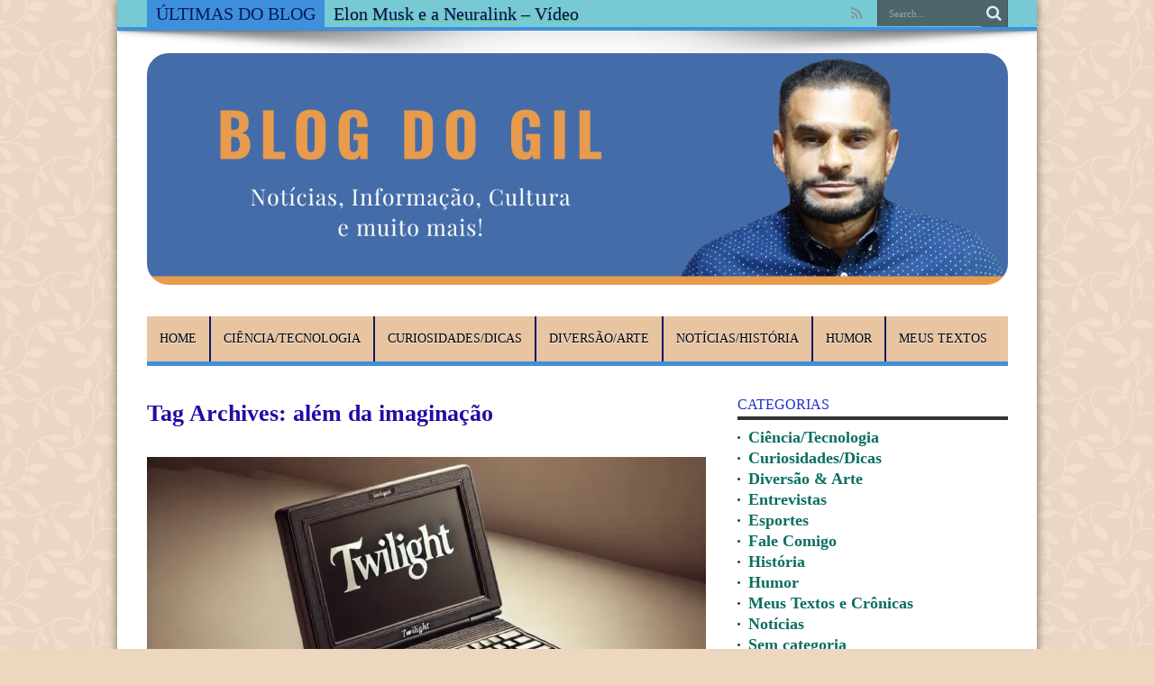

--- FILE ---
content_type: text/html; charset=UTF-8
request_url: https://blogdogil.com/tag/alem-da-imaginacao/
body_size: 23553
content:
<!DOCTYPE html>

<html lang="pt-BR" prefix="og: http://ogp.me/ns#">

<head>



<meta charset="UTF-8" />

<title>Arquivos além da imaginação - Blog do Gil</title>

<link rel="profile" href="http://gmpg.org/xfn/11" />

<link rel="pingback" href="https://blogdogil.com/xmlrpc.php" />

<meta name='robots' content='index, follow, max-image-preview:large, max-snippet:-1, max-video-preview:-1' />

	<!-- This site is optimized with the Yoast SEO plugin v20.10 - https://yoast.com/wordpress/plugins/seo/ -->
	<link rel="canonical" href="https://blogdogil.com/tag/alem-da-imaginacao/" />
	<meta property="og:locale" content="pt_BR" />
	<meta property="og:type" content="article" />
	<meta property="og:title" content="Arquivos além da imaginação - Blog do Gil" />
	<meta property="og:url" content="https://blogdogil.com/tag/alem-da-imaginacao/" />
	<meta property="og:site_name" content="Blog do Gil" />
	<meta name="twitter:card" content="summary_large_image" />
	<script type="application/ld+json" class="yoast-schema-graph">{"@context":"https://schema.org","@graph":[{"@type":"CollectionPage","@id":"https://blogdogil.com/tag/alem-da-imaginacao/","url":"https://blogdogil.com/tag/alem-da-imaginacao/","name":"Arquivos além da imaginação - Blog do Gil","isPartOf":{"@id":"https://blogdogil.com/#website"},"primaryImageOfPage":{"@id":"https://blogdogil.com/tag/alem-da-imaginacao/#primaryimage"},"image":{"@id":"https://blogdogil.com/tag/alem-da-imaginacao/#primaryimage"},"thumbnailUrl":"https://blogdogil.com/wp-content/uploads/2023/10/Notebook-Twilight.webp","breadcrumb":{"@id":"https://blogdogil.com/tag/alem-da-imaginacao/#breadcrumb"},"inLanguage":"pt-BR"},{"@type":"ImageObject","inLanguage":"pt-BR","@id":"https://blogdogil.com/tag/alem-da-imaginacao/#primaryimage","url":"https://blogdogil.com/wp-content/uploads/2023/10/Notebook-Twilight.webp","contentUrl":"https://blogdogil.com/wp-content/uploads/2023/10/Notebook-Twilight.webp","width":1792,"height":1024},{"@type":"BreadcrumbList","@id":"https://blogdogil.com/tag/alem-da-imaginacao/#breadcrumb","itemListElement":[{"@type":"ListItem","position":1,"name":"Início","item":"https://blogdogil.com/"},{"@type":"ListItem","position":2,"name":"além da imaginação"}]},{"@type":"WebSite","@id":"https://blogdogil.com/#website","url":"https://blogdogil.com/","name":"Blog do Gil","description":"Tecnologia, humor, notícias, curiosidades, dicas, diversão, arte, variedades","potentialAction":[{"@type":"SearchAction","target":{"@type":"EntryPoint","urlTemplate":"https://blogdogil.com/?s={search_term_string}"},"query-input":"required name=search_term_string"}],"inLanguage":"pt-BR"}]}</script>
	<!-- / Yoast SEO plugin. -->


<link rel='dns-prefetch' href='//secure.gravatar.com' />
<link rel='dns-prefetch' href='//fonts.googleapis.com' />
<link rel='dns-prefetch' href='//widgets.wp.com' />
<link rel='dns-prefetch' href='//s0.wp.com' />
<link rel='dns-prefetch' href='//0.gravatar.com' />
<link rel='dns-prefetch' href='//1.gravatar.com' />
<link rel='dns-prefetch' href='//2.gravatar.com' />
<link rel='dns-prefetch' href='//v0.wordpress.com' />
<link rel='dns-prefetch' href='//c0.wp.com' />
<link rel="alternate" type="application/rss+xml" title="Feed para Blog do Gil &raquo;" href="https://blogdogil.com/feed/" />
<link rel="alternate" type="application/rss+xml" title="Feed de comentários para Blog do Gil &raquo;" href="https://blogdogil.com/comments/feed/" />
<link rel="alternate" type="application/rss+xml" title="Feed de tag para Blog do Gil &raquo; além da imaginação" href="https://blogdogil.com/tag/alem-da-imaginacao/feed/" />
		<!-- This site uses the Google Analytics by ExactMetrics plugin v8.0.1 - Using Analytics tracking - https://www.exactmetrics.com/ -->
							<script src="//www.googletagmanager.com/gtag/js?id=G-8NXDK16MY0"  data-cfasync="false" data-wpfc-render="false" type="text/javascript" async></script>
			<script data-cfasync="false" data-wpfc-render="false" type="text/javascript">
				var em_version = '8.0.1';
				var em_track_user = true;
				var em_no_track_reason = '';
								var ExactMetricsDefaultLocations = {"page_location":"https:\/\/blogdogil.com\/tag\/alem-da-imaginacao\/"};
				if ( typeof ExactMetricsPrivacyGuardFilter === 'function' ) {
					var ExactMetricsLocations = (typeof ExactMetricsExcludeQuery === 'object') ? ExactMetricsPrivacyGuardFilter( ExactMetricsExcludeQuery ) : ExactMetricsPrivacyGuardFilter( ExactMetricsDefaultLocations );
				} else {
					var ExactMetricsLocations = (typeof ExactMetricsExcludeQuery === 'object') ? ExactMetricsExcludeQuery : ExactMetricsDefaultLocations;
				}

								var disableStrs = [
										'ga-disable-G-8NXDK16MY0',
									];

				/* Function to detect opted out users */
				function __gtagTrackerIsOptedOut() {
					for (var index = 0; index < disableStrs.length; index++) {
						if (document.cookie.indexOf(disableStrs[index] + '=true') > -1) {
							return true;
						}
					}

					return false;
				}

				/* Disable tracking if the opt-out cookie exists. */
				if (__gtagTrackerIsOptedOut()) {
					for (var index = 0; index < disableStrs.length; index++) {
						window[disableStrs[index]] = true;
					}
				}

				/* Opt-out function */
				function __gtagTrackerOptout() {
					for (var index = 0; index < disableStrs.length; index++) {
						document.cookie = disableStrs[index] + '=true; expires=Thu, 31 Dec 2099 23:59:59 UTC; path=/';
						window[disableStrs[index]] = true;
					}
				}

				if ('undefined' === typeof gaOptout) {
					function gaOptout() {
						__gtagTrackerOptout();
					}
				}
								window.dataLayer = window.dataLayer || [];

				window.ExactMetricsDualTracker = {
					helpers: {},
					trackers: {},
				};
				if (em_track_user) {
					function __gtagDataLayer() {
						dataLayer.push(arguments);
					}

					function __gtagTracker(type, name, parameters) {
						if (!parameters) {
							parameters = {};
						}

						if (parameters.send_to) {
							__gtagDataLayer.apply(null, arguments);
							return;
						}

						if (type === 'event') {
														parameters.send_to = exactmetrics_frontend.v4_id;
							var hookName = name;
							if (typeof parameters['event_category'] !== 'undefined') {
								hookName = parameters['event_category'] + ':' + name;
							}

							if (typeof ExactMetricsDualTracker.trackers[hookName] !== 'undefined') {
								ExactMetricsDualTracker.trackers[hookName](parameters);
							} else {
								__gtagDataLayer('event', name, parameters);
							}
							
						} else {
							__gtagDataLayer.apply(null, arguments);
						}
					}

					__gtagTracker('js', new Date());
					__gtagTracker('set', {
						'developer_id.dNDMyYj': true,
											});
					if ( ExactMetricsLocations.page_location ) {
						__gtagTracker('set', ExactMetricsLocations);
					}
										__gtagTracker('config', 'G-8NXDK16MY0', {"forceSSL":"true"} );
															window.gtag = __gtagTracker;										(function () {
						/* https://developers.google.com/analytics/devguides/collection/analyticsjs/ */
						/* ga and __gaTracker compatibility shim. */
						var noopfn = function () {
							return null;
						};
						var newtracker = function () {
							return new Tracker();
						};
						var Tracker = function () {
							return null;
						};
						var p = Tracker.prototype;
						p.get = noopfn;
						p.set = noopfn;
						p.send = function () {
							var args = Array.prototype.slice.call(arguments);
							args.unshift('send');
							__gaTracker.apply(null, args);
						};
						var __gaTracker = function () {
							var len = arguments.length;
							if (len === 0) {
								return;
							}
							var f = arguments[len - 1];
							if (typeof f !== 'object' || f === null || typeof f.hitCallback !== 'function') {
								if ('send' === arguments[0]) {
									var hitConverted, hitObject = false, action;
									if ('event' === arguments[1]) {
										if ('undefined' !== typeof arguments[3]) {
											hitObject = {
												'eventAction': arguments[3],
												'eventCategory': arguments[2],
												'eventLabel': arguments[4],
												'value': arguments[5] ? arguments[5] : 1,
											}
										}
									}
									if ('pageview' === arguments[1]) {
										if ('undefined' !== typeof arguments[2]) {
											hitObject = {
												'eventAction': 'page_view',
												'page_path': arguments[2],
											}
										}
									}
									if (typeof arguments[2] === 'object') {
										hitObject = arguments[2];
									}
									if (typeof arguments[5] === 'object') {
										Object.assign(hitObject, arguments[5]);
									}
									if ('undefined' !== typeof arguments[1].hitType) {
										hitObject = arguments[1];
										if ('pageview' === hitObject.hitType) {
											hitObject.eventAction = 'page_view';
										}
									}
									if (hitObject) {
										action = 'timing' === arguments[1].hitType ? 'timing_complete' : hitObject.eventAction;
										hitConverted = mapArgs(hitObject);
										__gtagTracker('event', action, hitConverted);
									}
								}
								return;
							}

							function mapArgs(args) {
								var arg, hit = {};
								var gaMap = {
									'eventCategory': 'event_category',
									'eventAction': 'event_action',
									'eventLabel': 'event_label',
									'eventValue': 'event_value',
									'nonInteraction': 'non_interaction',
									'timingCategory': 'event_category',
									'timingVar': 'name',
									'timingValue': 'value',
									'timingLabel': 'event_label',
									'page': 'page_path',
									'location': 'page_location',
									'title': 'page_title',
									'referrer' : 'page_referrer',
								};
								for (arg in args) {
																		if (!(!args.hasOwnProperty(arg) || !gaMap.hasOwnProperty(arg))) {
										hit[gaMap[arg]] = args[arg];
									} else {
										hit[arg] = args[arg];
									}
								}
								return hit;
							}

							try {
								f.hitCallback();
							} catch (ex) {
							}
						};
						__gaTracker.create = newtracker;
						__gaTracker.getByName = newtracker;
						__gaTracker.getAll = function () {
							return [];
						};
						__gaTracker.remove = noopfn;
						__gaTracker.loaded = true;
						window['__gaTracker'] = __gaTracker;
					})();
									} else {
										console.log("");
					(function () {
						function __gtagTracker() {
							return null;
						}

						window['__gtagTracker'] = __gtagTracker;
						window['gtag'] = __gtagTracker;
					})();
									}
			</script>
				<!-- / Google Analytics by ExactMetrics -->
		<script type="text/javascript">
window._wpemojiSettings = {"baseUrl":"https:\/\/s.w.org\/images\/core\/emoji\/14.0.0\/72x72\/","ext":".png","svgUrl":"https:\/\/s.w.org\/images\/core\/emoji\/14.0.0\/svg\/","svgExt":".svg","source":{"concatemoji":"https:\/\/blogdogil.com\/wp-includes\/js\/wp-emoji-release.min.js?ver=6.1.1"}};
/*! This file is auto-generated */
!function(e,a,t){var n,r,o,i=a.createElement("canvas"),p=i.getContext&&i.getContext("2d");function s(e,t){var a=String.fromCharCode,e=(p.clearRect(0,0,i.width,i.height),p.fillText(a.apply(this,e),0,0),i.toDataURL());return p.clearRect(0,0,i.width,i.height),p.fillText(a.apply(this,t),0,0),e===i.toDataURL()}function c(e){var t=a.createElement("script");t.src=e,t.defer=t.type="text/javascript",a.getElementsByTagName("head")[0].appendChild(t)}for(o=Array("flag","emoji"),t.supports={everything:!0,everythingExceptFlag:!0},r=0;r<o.length;r++)t.supports[o[r]]=function(e){if(p&&p.fillText)switch(p.textBaseline="top",p.font="600 32px Arial",e){case"flag":return s([127987,65039,8205,9895,65039],[127987,65039,8203,9895,65039])?!1:!s([55356,56826,55356,56819],[55356,56826,8203,55356,56819])&&!s([55356,57332,56128,56423,56128,56418,56128,56421,56128,56430,56128,56423,56128,56447],[55356,57332,8203,56128,56423,8203,56128,56418,8203,56128,56421,8203,56128,56430,8203,56128,56423,8203,56128,56447]);case"emoji":return!s([129777,127995,8205,129778,127999],[129777,127995,8203,129778,127999])}return!1}(o[r]),t.supports.everything=t.supports.everything&&t.supports[o[r]],"flag"!==o[r]&&(t.supports.everythingExceptFlag=t.supports.everythingExceptFlag&&t.supports[o[r]]);t.supports.everythingExceptFlag=t.supports.everythingExceptFlag&&!t.supports.flag,t.DOMReady=!1,t.readyCallback=function(){t.DOMReady=!0},t.supports.everything||(n=function(){t.readyCallback()},a.addEventListener?(a.addEventListener("DOMContentLoaded",n,!1),e.addEventListener("load",n,!1)):(e.attachEvent("onload",n),a.attachEvent("onreadystatechange",function(){"complete"===a.readyState&&t.readyCallback()})),(e=t.source||{}).concatemoji?c(e.concatemoji):e.wpemoji&&e.twemoji&&(c(e.twemoji),c(e.wpemoji)))}(window,document,window._wpemojiSettings);
</script>
<style type="text/css">
img.wp-smiley,
img.emoji {
	display: inline !important;
	border: none !important;
	box-shadow: none !important;
	height: 1em !important;
	width: 1em !important;
	margin: 0 0.07em !important;
	vertical-align: -0.1em !important;
	background: none !important;
	padding: 0 !important;
}
</style>
	<link rel='stylesheet' id='wp-block-library-css' href='https://c0.wp.com/c/6.1.1/wp-includes/css/dist/block-library/style.min.css' type='text/css' media='all' />
<style id='wp-block-library-inline-css' type='text/css'>
.has-text-align-justify{text-align:justify;}
</style>
<link rel='stylesheet' id='mediaelement-css' href='https://c0.wp.com/c/6.1.1/wp-includes/js/mediaelement/mediaelementplayer-legacy.min.css' type='text/css' media='all' />
<link rel='stylesheet' id='wp-mediaelement-css' href='https://c0.wp.com/c/6.1.1/wp-includes/js/mediaelement/wp-mediaelement.min.css' type='text/css' media='all' />
<link rel='stylesheet' id='classic-theme-styles-css' href='https://c0.wp.com/c/6.1.1/wp-includes/css/classic-themes.min.css' type='text/css' media='all' />
<style id='global-styles-inline-css' type='text/css'>
body{--wp--preset--color--black: #000000;--wp--preset--color--cyan-bluish-gray: #abb8c3;--wp--preset--color--white: #ffffff;--wp--preset--color--pale-pink: #f78da7;--wp--preset--color--vivid-red: #cf2e2e;--wp--preset--color--luminous-vivid-orange: #ff6900;--wp--preset--color--luminous-vivid-amber: #fcb900;--wp--preset--color--light-green-cyan: #7bdcb5;--wp--preset--color--vivid-green-cyan: #00d084;--wp--preset--color--pale-cyan-blue: #8ed1fc;--wp--preset--color--vivid-cyan-blue: #0693e3;--wp--preset--color--vivid-purple: #9b51e0;--wp--preset--gradient--vivid-cyan-blue-to-vivid-purple: linear-gradient(135deg,rgba(6,147,227,1) 0%,rgb(155,81,224) 100%);--wp--preset--gradient--light-green-cyan-to-vivid-green-cyan: linear-gradient(135deg,rgb(122,220,180) 0%,rgb(0,208,130) 100%);--wp--preset--gradient--luminous-vivid-amber-to-luminous-vivid-orange: linear-gradient(135deg,rgba(252,185,0,1) 0%,rgba(255,105,0,1) 100%);--wp--preset--gradient--luminous-vivid-orange-to-vivid-red: linear-gradient(135deg,rgba(255,105,0,1) 0%,rgb(207,46,46) 100%);--wp--preset--gradient--very-light-gray-to-cyan-bluish-gray: linear-gradient(135deg,rgb(238,238,238) 0%,rgb(169,184,195) 100%);--wp--preset--gradient--cool-to-warm-spectrum: linear-gradient(135deg,rgb(74,234,220) 0%,rgb(151,120,209) 20%,rgb(207,42,186) 40%,rgb(238,44,130) 60%,rgb(251,105,98) 80%,rgb(254,248,76) 100%);--wp--preset--gradient--blush-light-purple: linear-gradient(135deg,rgb(255,206,236) 0%,rgb(152,150,240) 100%);--wp--preset--gradient--blush-bordeaux: linear-gradient(135deg,rgb(254,205,165) 0%,rgb(254,45,45) 50%,rgb(107,0,62) 100%);--wp--preset--gradient--luminous-dusk: linear-gradient(135deg,rgb(255,203,112) 0%,rgb(199,81,192) 50%,rgb(65,88,208) 100%);--wp--preset--gradient--pale-ocean: linear-gradient(135deg,rgb(255,245,203) 0%,rgb(182,227,212) 50%,rgb(51,167,181) 100%);--wp--preset--gradient--electric-grass: linear-gradient(135deg,rgb(202,248,128) 0%,rgb(113,206,126) 100%);--wp--preset--gradient--midnight: linear-gradient(135deg,rgb(2,3,129) 0%,rgb(40,116,252) 100%);--wp--preset--duotone--dark-grayscale: url('#wp-duotone-dark-grayscale');--wp--preset--duotone--grayscale: url('#wp-duotone-grayscale');--wp--preset--duotone--purple-yellow: url('#wp-duotone-purple-yellow');--wp--preset--duotone--blue-red: url('#wp-duotone-blue-red');--wp--preset--duotone--midnight: url('#wp-duotone-midnight');--wp--preset--duotone--magenta-yellow: url('#wp-duotone-magenta-yellow');--wp--preset--duotone--purple-green: url('#wp-duotone-purple-green');--wp--preset--duotone--blue-orange: url('#wp-duotone-blue-orange');--wp--preset--font-size--small: 13px;--wp--preset--font-size--medium: 20px;--wp--preset--font-size--large: 36px;--wp--preset--font-size--x-large: 42px;--wp--preset--spacing--20: 0.44rem;--wp--preset--spacing--30: 0.67rem;--wp--preset--spacing--40: 1rem;--wp--preset--spacing--50: 1.5rem;--wp--preset--spacing--60: 2.25rem;--wp--preset--spacing--70: 3.38rem;--wp--preset--spacing--80: 5.06rem;}:where(.is-layout-flex){gap: 0.5em;}body .is-layout-flow > .alignleft{float: left;margin-inline-start: 0;margin-inline-end: 2em;}body .is-layout-flow > .alignright{float: right;margin-inline-start: 2em;margin-inline-end: 0;}body .is-layout-flow > .aligncenter{margin-left: auto !important;margin-right: auto !important;}body .is-layout-constrained > .alignleft{float: left;margin-inline-start: 0;margin-inline-end: 2em;}body .is-layout-constrained > .alignright{float: right;margin-inline-start: 2em;margin-inline-end: 0;}body .is-layout-constrained > .aligncenter{margin-left: auto !important;margin-right: auto !important;}body .is-layout-constrained > :where(:not(.alignleft):not(.alignright):not(.alignfull)){max-width: var(--wp--style--global--content-size);margin-left: auto !important;margin-right: auto !important;}body .is-layout-constrained > .alignwide{max-width: var(--wp--style--global--wide-size);}body .is-layout-flex{display: flex;}body .is-layout-flex{flex-wrap: wrap;align-items: center;}body .is-layout-flex > *{margin: 0;}:where(.wp-block-columns.is-layout-flex){gap: 2em;}.has-black-color{color: var(--wp--preset--color--black) !important;}.has-cyan-bluish-gray-color{color: var(--wp--preset--color--cyan-bluish-gray) !important;}.has-white-color{color: var(--wp--preset--color--white) !important;}.has-pale-pink-color{color: var(--wp--preset--color--pale-pink) !important;}.has-vivid-red-color{color: var(--wp--preset--color--vivid-red) !important;}.has-luminous-vivid-orange-color{color: var(--wp--preset--color--luminous-vivid-orange) !important;}.has-luminous-vivid-amber-color{color: var(--wp--preset--color--luminous-vivid-amber) !important;}.has-light-green-cyan-color{color: var(--wp--preset--color--light-green-cyan) !important;}.has-vivid-green-cyan-color{color: var(--wp--preset--color--vivid-green-cyan) !important;}.has-pale-cyan-blue-color{color: var(--wp--preset--color--pale-cyan-blue) !important;}.has-vivid-cyan-blue-color{color: var(--wp--preset--color--vivid-cyan-blue) !important;}.has-vivid-purple-color{color: var(--wp--preset--color--vivid-purple) !important;}.has-black-background-color{background-color: var(--wp--preset--color--black) !important;}.has-cyan-bluish-gray-background-color{background-color: var(--wp--preset--color--cyan-bluish-gray) !important;}.has-white-background-color{background-color: var(--wp--preset--color--white) !important;}.has-pale-pink-background-color{background-color: var(--wp--preset--color--pale-pink) !important;}.has-vivid-red-background-color{background-color: var(--wp--preset--color--vivid-red) !important;}.has-luminous-vivid-orange-background-color{background-color: var(--wp--preset--color--luminous-vivid-orange) !important;}.has-luminous-vivid-amber-background-color{background-color: var(--wp--preset--color--luminous-vivid-amber) !important;}.has-light-green-cyan-background-color{background-color: var(--wp--preset--color--light-green-cyan) !important;}.has-vivid-green-cyan-background-color{background-color: var(--wp--preset--color--vivid-green-cyan) !important;}.has-pale-cyan-blue-background-color{background-color: var(--wp--preset--color--pale-cyan-blue) !important;}.has-vivid-cyan-blue-background-color{background-color: var(--wp--preset--color--vivid-cyan-blue) !important;}.has-vivid-purple-background-color{background-color: var(--wp--preset--color--vivid-purple) !important;}.has-black-border-color{border-color: var(--wp--preset--color--black) !important;}.has-cyan-bluish-gray-border-color{border-color: var(--wp--preset--color--cyan-bluish-gray) !important;}.has-white-border-color{border-color: var(--wp--preset--color--white) !important;}.has-pale-pink-border-color{border-color: var(--wp--preset--color--pale-pink) !important;}.has-vivid-red-border-color{border-color: var(--wp--preset--color--vivid-red) !important;}.has-luminous-vivid-orange-border-color{border-color: var(--wp--preset--color--luminous-vivid-orange) !important;}.has-luminous-vivid-amber-border-color{border-color: var(--wp--preset--color--luminous-vivid-amber) !important;}.has-light-green-cyan-border-color{border-color: var(--wp--preset--color--light-green-cyan) !important;}.has-vivid-green-cyan-border-color{border-color: var(--wp--preset--color--vivid-green-cyan) !important;}.has-pale-cyan-blue-border-color{border-color: var(--wp--preset--color--pale-cyan-blue) !important;}.has-vivid-cyan-blue-border-color{border-color: var(--wp--preset--color--vivid-cyan-blue) !important;}.has-vivid-purple-border-color{border-color: var(--wp--preset--color--vivid-purple) !important;}.has-vivid-cyan-blue-to-vivid-purple-gradient-background{background: var(--wp--preset--gradient--vivid-cyan-blue-to-vivid-purple) !important;}.has-light-green-cyan-to-vivid-green-cyan-gradient-background{background: var(--wp--preset--gradient--light-green-cyan-to-vivid-green-cyan) !important;}.has-luminous-vivid-amber-to-luminous-vivid-orange-gradient-background{background: var(--wp--preset--gradient--luminous-vivid-amber-to-luminous-vivid-orange) !important;}.has-luminous-vivid-orange-to-vivid-red-gradient-background{background: var(--wp--preset--gradient--luminous-vivid-orange-to-vivid-red) !important;}.has-very-light-gray-to-cyan-bluish-gray-gradient-background{background: var(--wp--preset--gradient--very-light-gray-to-cyan-bluish-gray) !important;}.has-cool-to-warm-spectrum-gradient-background{background: var(--wp--preset--gradient--cool-to-warm-spectrum) !important;}.has-blush-light-purple-gradient-background{background: var(--wp--preset--gradient--blush-light-purple) !important;}.has-blush-bordeaux-gradient-background{background: var(--wp--preset--gradient--blush-bordeaux) !important;}.has-luminous-dusk-gradient-background{background: var(--wp--preset--gradient--luminous-dusk) !important;}.has-pale-ocean-gradient-background{background: var(--wp--preset--gradient--pale-ocean) !important;}.has-electric-grass-gradient-background{background: var(--wp--preset--gradient--electric-grass) !important;}.has-midnight-gradient-background{background: var(--wp--preset--gradient--midnight) !important;}.has-small-font-size{font-size: var(--wp--preset--font-size--small) !important;}.has-medium-font-size{font-size: var(--wp--preset--font-size--medium) !important;}.has-large-font-size{font-size: var(--wp--preset--font-size--large) !important;}.has-x-large-font-size{font-size: var(--wp--preset--font-size--x-large) !important;}
.wp-block-navigation a:where(:not(.wp-element-button)){color: inherit;}
:where(.wp-block-columns.is-layout-flex){gap: 2em;}
.wp-block-pullquote{font-size: 1.5em;line-height: 1.6;}
</style>
<link rel='stylesheet' id='SFSImainCss-css' href='https://blogdogil.com/wp-content/plugins/ultimate-social-media-icons/css/sfsi-style.css?ver=2.9.2' type='text/css' media='all' />
<link rel='stylesheet' id='tie-style-css' href='https://blogdogil.com/wp-content/themes/site/style.css?ver=6.1.1' type='text/css' media='all' />
<link rel='stylesheet' id='Oswald-css' href='https://fonts.googleapis.com/css?family=Oswald%3Aregular%2C700&#038;ver=6.1.1' type='text/css' media='all' />
<style id='akismet-widget-style-inline-css' type='text/css'>

			.a-stats {
				--akismet-color-mid-green: #357b49;
				--akismet-color-white: #fff;
				--akismet-color-light-grey: #f6f7f7;

				max-width: 350px;
				width: auto;
			}

			.a-stats * {
				all: unset;
				box-sizing: border-box;
			}

			.a-stats strong {
				font-weight: 600;
			}

			.a-stats a.a-stats__link,
			.a-stats a.a-stats__link:visited,
			.a-stats a.a-stats__link:active {
				background: var(--akismet-color-mid-green);
				border: none;
				box-shadow: none;
				border-radius: 8px;
				color: var(--akismet-color-white);
				cursor: pointer;
				display: block;
				font-family: -apple-system, BlinkMacSystemFont, 'Segoe UI', 'Roboto', 'Oxygen-Sans', 'Ubuntu', 'Cantarell', 'Helvetica Neue', sans-serif;
				font-weight: 500;
				padding: 12px;
				text-align: center;
				text-decoration: none;
				transition: all 0.2s ease;
			}

			/* Extra specificity to deal with TwentyTwentyOne focus style */
			.widget .a-stats a.a-stats__link:focus {
				background: var(--akismet-color-mid-green);
				color: var(--akismet-color-white);
				text-decoration: none;
			}

			.a-stats a.a-stats__link:hover {
				filter: brightness(110%);
				box-shadow: 0 4px 12px rgba(0, 0, 0, 0.06), 0 0 2px rgba(0, 0, 0, 0.16);
			}

			.a-stats .count {
				color: var(--akismet-color-white);
				display: block;
				font-size: 1.5em;
				line-height: 1.4;
				padding: 0 13px;
				white-space: nowrap;
			}
		
</style>
<link rel='stylesheet' id='social-logos-css' href='https://c0.wp.com/p/jetpack/12.0.2/_inc/social-logos/social-logos.min.css' type='text/css' media='all' />
<link rel='stylesheet' id='jetpack_css-css' href='https://c0.wp.com/p/jetpack/12.0.2/css/jetpack.css' type='text/css' media='all' />
<script type='text/javascript' src='https://blogdogil.com/wp-content/plugins/google-analytics-dashboard-for-wp/assets/js/frontend-gtag.min.js?ver=8.0.1' id='exactmetrics-frontend-script-js'></script>
<script data-cfasync="false" data-wpfc-render="false" type="text/javascript" id='exactmetrics-frontend-script-js-extra'>/* <![CDATA[ */
var exactmetrics_frontend = {"js_events_tracking":"true","download_extensions":"zip,mp3,mpeg,pdf,docx,pptx,xlsx,rar","inbound_paths":"[{\"path\":\"\\\/go\\\/\",\"label\":\"affiliate\"},{\"path\":\"\\\/recommend\\\/\",\"label\":\"affiliate\"}]","home_url":"https:\/\/blogdogil.com","hash_tracking":"false","v4_id":"G-8NXDK16MY0"};/* ]]> */
</script>
<script type='text/javascript' src='https://c0.wp.com/c/6.1.1/wp-includes/js/jquery/jquery.min.js' id='jquery-core-js'></script>
<script type='text/javascript' src='https://c0.wp.com/c/6.1.1/wp-includes/js/jquery/jquery-migrate.min.js' id='jquery-migrate-js'></script>
<link rel="https://api.w.org/" href="https://blogdogil.com/wp-json/" /><link rel="alternate" type="application/json" href="https://blogdogil.com/wp-json/wp/v2/tags/1846" /><link rel="EditURI" type="application/rsd+xml" title="RSD" href="https://blogdogil.com/xmlrpc.php?rsd" />
<link rel="wlwmanifest" type="application/wlwmanifest+xml" href="https://blogdogil.com/wp-includes/wlwmanifest.xml" />
<meta name="generator" content="WordPress 6.1.1" />
<meta name="follow.[base64]" content="rp1KPDf93qDwfZsC0hy1"/>	<style>img#wpstats{display:none}</style>
		<!-- Analytics by WP Statistics - https://wp-statistics.com -->
<link rel="shortcut icon" href="https://supportbrasilia.com.br/blog/wp-content/uploads/2014/12/favicon.ico" title="Favicon" /><!--[if IE]>
<script type="text/javascript">jQuery(document).ready(function (){ jQuery(".menu-item").has("ul").children("a").attr("aria-haspopup", "true");});</script>
<![endif]-->
<!--[if lt IE 9]>
<script src="https://blogdogil.com/wp-content/themes/site/js/html5.js"></script>
<script src="https://blogdogil.com/wp-content/themes/site/js/selectivizr-min.js"></script>
<![endif]-->
<!--[if IE 8]>
<link rel="stylesheet" type="text/css" media="all" href="https://blogdogil.com/wp-content/themes/site/css/ie8.css" />
<![endif]-->
<script type='text/javascript'>
	/* <![CDATA[ */
	var tievar = {'go_to' : 'Go to...'};
	var tie = {"ajaxurl":"https://blogdogil.com/wp-admin/admin-ajax.php" , "your_rating":"Your Rating:"};
	/* ]]> */
</script>
<meta http-equiv="X-UA-Compatible" content="IE=edge,chrome=1" />
<meta name="viewport" content="width=device-width, initial-scale=1, maximum-scale=1, user-scalable=no" />
<style type="text/css" media="screen"> 

body {
 background-color: #edd7be !important;  background-image : url(https://blogdogil.com/wp-content/themes/site/images/patterns/body-bg4.png);background-position: top center;
}
	
body{
	font-family: "Times New Roman", Times, serif;
	color :#0c0752 !important;
	font-size : 18px !important;
	font-weight: bolder !important;
	font-style: normal !important;
}

.logo h1 a, .logo h2 a{
	font-family: "Times New Roman", Times, serif;
	color :#20a0c7 !important;
	font-style: normal !important;
}

.logo span{
	font-family: "Times New Roman", Times, serif;
	color :#080d5e !important;
	font-weight: normal !important;
	font-style: normal !important;
}

.top-nav, .top-nav ul li a, .breaking-news span {
	font-family: Georgia, serif;
	color :#081857 !important;
	font-size : 20px !important;
	font-weight: normal !important;
	font-style: normal !important;
}

#main-nav, #main-nav ul li a{
	font-family: "Times New Roman", Times, serif;
	color :#2325ad !important;
	font-size : 14px !important;
	font-weight: lighter !important;
	font-style: normal !important;
}

.page-title{
	font-family: "Times New Roman", Times, serif;
	color :#220ca3 !important;
	font-weight: bold !important;
	font-style: normal !important;
}

.post-title{
	font-family: "Times New Roman", Times, serif;
	color :#1b0ce8 !important;
	font-size : 30px !important;
	font-weight: bold !important;
	font-style: normal !important;
}

h2.post-box-title, h2.post-box-title a{
	font-family: "Times New Roman", Times, serif;
	color :#0c0454 !important;
	font-weight: 600 !important;
	font-style: normal !important;
}

h3.post-box-title, h3.post-box-title a{
	font-family: "Times New Roman", Times, serif;
	color :#13086b !important;
	font-size : 22px !important;
	font-weight: 500 !important;
	font-style: normal !important;
}

.ei-title h2 , .slider-caption h2 a, .content .slider-caption h2 a, .slider-caption h2, .content .slider-caption h2, .content .ei-title h2{
	font-family: "Times New Roman", Times, serif;
	color :#091380 !important;
	font-weight: normal !important;
	font-style: normal !important;
}

p.post-meta, p.post-meta a{
	font-family: "Times New Roman", Times, serif;
	color :#3633cc !important;
	font-style: normal !important;
}

body.single .entry, body.page .entry{
	font-family: "Times New Roman", Times, serif;
	color :#0b020f !important;
	font-size : 20px !important;
	font-weight: 500 !important;
	font-style: normal !important;
}

.widget-top h4, .widget-top h4 a{
	font-family: "Times New Roman", Times, serif;
	color :#2231cc !important;
	font-style: normal !important;
}

.footer-widget-top h4, .footer-widget-top h4 a{
	font-family: "Times New Roman", Times, serif;
	color :#05084d !important;
	font-weight: normal !important;
	font-style: normal !important;
}

h2.cat-box-title, h2.cat-box-title a, .block-head h3, #respond h3, #comments-title, h2.review-box-header  {
	font-family: "Times New Roman", Times, serif;
	color :#254fc4 !important;
	font-style: italic !important;
}
a {
	color: #0c6e61;	}
::-moz-selection { background: #111960;}
::selection { background: #111960; }
.top-nav, .top-nav ul ul {background-color:#77c9d4;}
.top-nav ul li a , .top-nav ul ul a {
	color: #150470 !important;	text-shadow: 0 1px 1px #30bd1b !important;}
.top-nav ul li a:hover, .top-nav ul li:hover > a, .top-nav ul :hover > a , .top-nav ul li.current-menu-item a  {
	color: #f01109 !important;	text-shadow: 0 1px 1px #a32a50 !important;}
header#theme-header{background:#ffffff      !important;}
#main-nav, #main-nav ul ul, #main-nav ul li.mega-menu .mega-menu-block {background-color:#e8c4a0 !important;;}
#main-nav ul li a , #main-nav ul ul a , #main-nav ul.sub-menu a {
	color: #020208 !important;	text-shadow: 0 1px 1px #ebecf5 !important;}
#main-nav ul li a:hover, #main-nav ul li:hover > a, #main-nav ul :hover > a , #main-nav  ul ul li:hover > a, #main-nav  ul ul :hover > a  {
	color: #4e4ead !important;	}
#main-nav ul li.current-menu-item a  {
		text-shadow: 0 1px 1px #ab7428 !important;}
#main-nav ul li {
	border-color: #0b1863;
}
#main-nav ul ul li, #main-nav ul ul li:first-child {
	border-top-color: #0b1863;
}
#main-nav ul li a {
	border-left-color: #0b1863;
}
#main-nav ul ul li, #main-nav ul ul li:first-child {
	border-bottom-color: #0b1863;
}

body.single .post .entry a, body.page .post .entry a {
	color: #0a020a;	}
body.single .post .entry a:hover, body.page .post .entry a:hover {
	color: #110840;	}
footer , .footer-bottom{background:#52a4eb     ;}
.footer-widget-top h3 {	color: #94482c;}
footer a  {	color: f01111 !important;}
footer a:hover {color: #0a0e4f !important;}
.breaking-news span{
background:none repeat scroll 0 0 #3e90dc;
}
.top-nav{
border-bottom:4px solid #3e90dc;
}
.header-content{
padding:25px 0 0;
}
#tabbed-widget ul.tabs li.active a{
background: none repeat scroll 0 0 #3e90dc;
}
#main-nav ul li.current-menu-item a, #main-nav ul li.current-menu-item a:hover, #main-nav ul li.current-menu-parent a, #main-nav ul li.current-menu-parent a:hover, #main-nav ul li.current-page-ancestor a, #main-nav ul li.current-page-ancestor a:hover{
background:none repeat scroll 0 0 #3e90dc;
}
#main-nav{
border-bottom:5px solid #3e90dc;
}
h2.cat-box-title{
background: none repeat scroll 0 0 #3e90dc;
}
.cat-box{
border-top:5px solid #3e90dc;
}
a.more-link{
background: none repeat scroll 0 0 #3e90dc;
}
.footer-bottom .container{
border-top:4px solid #3e90dc;
}
h1.name.post-title.entry-title{
    text-align: center;
}

</style> 

<meta property="og:title" content="Blog do Gil" /><meta property="og:description" content="Notícia, informação, cultura e muito mais.." /><meta name="keywords" content="noticia, notícia, informacao, informação, cultura, breve, historia, breve historia, ultimas, últimas, publicacoes, publicações, publicacões, news, info, entrevistas, esportes, interview, sports, dicas, tips, diversao e arte, diversao, arte, humor, rhumor, contato, contact, more, mais, popular, do momento, batman, complexo, futebol" /<meta property="og:type" content="website" /><meta property="og:site_name" content="Blog do Gil" /><meta name="generator" content="Elementor 3.23.4; features: e_optimized_css_loading, additional_custom_breakpoints, e_lazyload; settings: css_print_method-external, google_font-enabled, font_display-swap">
<script type="text/javascript" src="https://www.w3counter.com/tracker.js?id=110797&wphead=true"></script>
			<style>
				.e-con.e-parent:nth-of-type(n+4):not(.e-lazyloaded):not(.e-no-lazyload),
				.e-con.e-parent:nth-of-type(n+4):not(.e-lazyloaded):not(.e-no-lazyload) * {
					background-image: none !important;
				}
				@media screen and (max-height: 1024px) {
					.e-con.e-parent:nth-of-type(n+3):not(.e-lazyloaded):not(.e-no-lazyload),
					.e-con.e-parent:nth-of-type(n+3):not(.e-lazyloaded):not(.e-no-lazyload) * {
						background-image: none !important;
					}
				}
				@media screen and (max-height: 640px) {
					.e-con.e-parent:nth-of-type(n+2):not(.e-lazyloaded):not(.e-no-lazyload),
					.e-con.e-parent:nth-of-type(n+2):not(.e-lazyloaded):not(.e-no-lazyload) * {
						background-image: none !important;
					}
				}
			</style>
			<link rel="icon" href="https://blogdogil.com/wp-content/uploads/2020/05/cropped-Genivaldo-1-1-32x32.jpg" sizes="32x32" />
<link rel="icon" href="https://blogdogil.com/wp-content/uploads/2020/05/cropped-Genivaldo-1-1-192x192.jpg" sizes="192x192" />
<link rel="apple-touch-icon" href="https://blogdogil.com/wp-content/uploads/2020/05/cropped-Genivaldo-1-1-180x180.jpg" />
<meta name="msapplication-TileImage" content="https://blogdogil.com/wp-content/uploads/2020/05/cropped-Genivaldo-1-1-270x270.jpg" />

</head>


<body id="top" class="archive tag tag-alem-da-imaginacao tag-1846 sfsi_actvite_theme_default elementor-default elementor-kit-10249">


	<div class="background-cover"></div>


	<div class="wrapper layout-2c animated">

		
		<div class="top-nav fade-in animated1 head_brnews">

			<div class="container">

				<div class="search-block">

					<form method="get" id="searchform" action="https://blogdogil.com/">

						<button class="search-button" type="submit" value="Search"></button>	

						<input type="text" id="s" name="s" value="Search..." onfocus="if (this.value == 'Search...') {this.value = '';}" onblur="if (this.value == '') {this.value = 'Search...';}"  />

					</form>

				</div><!-- .search-block /-->

				
		<div class="social-icons icon_flat">
		<a class="tooldown" title="Rss" href="https://blogdogil.com/feed/" target="_blank"><i class="tieicon-rss"></i></a>
	</div>


				

				
	
	<div class="breaking-news">
		<span>Últimas do blog</span>
		
		
		
			<ul>
			
				<li><a href="https://blogdogil.com/2025/02/12/elon-musk-e-a-neuralink-video/" title="Elon Musk e a Neuralink &#8211; Vídeo">Elon Musk e a Neuralink &#8211; Vídeo</a></li>
			
				<li><a href="https://blogdogil.com/2025/02/10/viajar-no-tempo-e-possivel/" title="Viajar no Tempo é Possível?">Viajar no Tempo é Possível?</a></li>
			
				<li><a href="https://blogdogil.com/2024/05/02/o-que-significa-o-crescimento-do-cerebro-humano-para-a-inteligencia/" title="O Que Significa o Crescimento do Cérebro Humano Para a Inteligência">O Que Significa o Crescimento do Cérebro Humano Para a Inteligência</a></li>
			
				<li><a href="https://blogdogil.com/2024/04/22/11016/" title="O Implante Cerebral Neuralink de Elon Musk">O Implante Cerebral Neuralink de Elon Musk</a></li>
			
				<li><a href="https://blogdogil.com/2024/02/24/os-beneficios-fisicos-e-psicologicos-de-fazer-sexo-com-frequencia/" title="Os Benefícios Físicos e Psicológicos de Fazer Sexo com Frequência">Os Benefícios Físicos e Psicológicos de Fazer Sexo com Frequência</a></li>
			
			</ul>
			
		
		
		
		<script type="text/javascript">
			jQuery(document).ready(function(){
				
				jQuery('.breaking-news ul').innerfade({animationtype: 'fade', speed: 13465 , timeout: 13562});
				
			});
		</script>
	</div> <!-- .breaking-news -->
				


			</div>

		</div><!-- .top-menu /-->

				



		<div class="container">	

		<header id="theme-header">

		<div class="header-content fade-in animated1">


			<div class="logo">

			<h1>

				
				<a title="Blog do Gil" href="https://blogdogil.com/">

					<img id="mainBanner" src="https://blogdogil.com/wp-content/uploads/2024/04/Post-Preview-2000x1000-1300-x-350-px-1.png" alt="Blog do Gil" /><strong>Blog do Gil Tecnologia, humor, notícias, curiosidades, dicas, diversão, arte, variedades</strong>

				</a>


			</h1>
			</div><!-- .logo /-->


			
			<div class="clear"></div>

		</div>	

		
		
		
			<nav id="main-nav" class="fade-in animated2 fixed-enabled">

				<div class="container">				

				<div class="main-menu"><ul id="menu-menu-principal" class="menu"><li id="menu-item-1572" class="menu-item  menu-item-type-custom  menu-item-object-custom  menu-item-home"><a href="http://blogdogil.com">Home</a></li>
<li id="menu-item-2548" class="menu-item  menu-item-type-taxonomy  menu-item-object-category"><a href="https://blogdogil.com/category/tecnologia/">Ciência/Tecnologia</a></li>
<li id="menu-item-3364" class="menu-item  menu-item-type-taxonomy  menu-item-object-category"><a href="https://blogdogil.com/category/curiosidades/">Curiosidades/Dicas</a></li>
<li id="menu-item-1564" class="menu-item  menu-item-type-taxonomy  menu-item-object-category"><a href="https://blogdogil.com/category/diversao-e-arte/">Diversão/Arte</a></li>
<li id="menu-item-1568" class="menu-item  menu-item-type-taxonomy  menu-item-object-category"><a href="https://blogdogil.com/category/noticias/">Notícias/História</a></li>
<li id="menu-item-1567" class="menu-item  menu-item-type-taxonomy  menu-item-object-category"><a href="https://blogdogil.com/category/humor/">Humor</a></li>
<li id="menu-item-1683" class="menu-item  menu-item-type-taxonomy  menu-item-object-category"><a href="https://blogdogil.com/category/meus-textos-cronicas/">Meus Textos</a></li>
</ul></div>
				</div>

			</nav><!-- .main-nav /-->

		</header><!-- #header /-->

	


	<div id="main-content" class="container fade-in animated3 sidebar-right"><div class="content-wrap">
	<div class="content">
		
		<div class="page-head">
			<h1 class="page-title">
				Tag Archives: <span>além da imaginação</span>			</h1>
						<div class="stripe-line"></div>
		</div>
		
		
<div class="post-listing ">


	<article class="item-list">
					
		<div class="post-thumbnail single-post-thumb archive-wide-thumb">
			<a href="https://blogdogil.com/2025/11/06/o-estranho-computador-do-senhor-bartolomeu/" title="Permalink to O Estranho Computador do Senhor Bartolomeu" rel="bookmark"><img fetchpriority="high" width="620" height="330" src="https://blogdogil.com/wp-content/uploads/2023/10/Notebook-Twilight-620x330.webp" class="attachment-slider size-slider wp-post-image" alt="" decoding="async" srcset="https://blogdogil.com/wp-content/uploads/2023/10/Notebook-Twilight-620x330.webp 620w, https://blogdogil.com/wp-content/uploads/2023/10/Notebook-Twilight-300x160.webp 300w" sizes="(max-width: 620px) 100vw, 620px" data-attachment-id="11826" data-permalink="https://blogdogil.com/2025/11/06/o-estranho-computador-do-senhor-bartolomeu/notebook-twilight/" data-orig-file="https://blogdogil.com/wp-content/uploads/2023/10/Notebook-Twilight.webp" data-orig-size="1792,1024" data-comments-opened="1" data-image-meta="{&quot;aperture&quot;:&quot;0&quot;,&quot;credit&quot;:&quot;&quot;,&quot;camera&quot;:&quot;&quot;,&quot;caption&quot;:&quot;&quot;,&quot;created_timestamp&quot;:&quot;0&quot;,&quot;copyright&quot;:&quot;&quot;,&quot;focal_length&quot;:&quot;0&quot;,&quot;iso&quot;:&quot;0&quot;,&quot;shutter_speed&quot;:&quot;0&quot;,&quot;title&quot;:&quot;&quot;,&quot;orientation&quot;:&quot;0&quot;}" data-image-title="Notebook Twilight" data-image-description="" data-image-caption="" data-medium-file="https://blogdogil.com/wp-content/uploads/2023/10/Notebook-Twilight-300x171.webp" data-large-file="https://blogdogil.com/wp-content/uploads/2023/10/Notebook-Twilight-1024x585.webp" /></a>
		</div>
		
		<h2 class="post-title"><a href="https://blogdogil.com/2025/11/06/o-estranho-computador-do-senhor-bartolomeu/" title="Permalink to O Estranho Computador do Senhor Bartolomeu" rel="bookmark">O Estranho Computador do Senhor Bartolomeu</a></h2>
		
<p class="post-meta">
	
		
	<span class="tie-date">6 de novembro de 2025</span>
	

	<span class="post-cats"><a href="https://blogdogil.com/category/meus-textos-cronicas/" rel="category tag">Meus Textos e Crônicas</a>, <a href="https://blogdogil.com/category/ultimas/" rel="category tag">Últimas</a></span>
	

<span class="post-views">2,723 Views</span> 
</p>
					
		<div class="entry">
			<p>(uma história &#8220;Além da Imaginação&#8221;) Gil DePaula Olhe bem de perto e verá que o Sr. Bartolomeu é uma figura única. Magro, as pernas dentro de uma calça jeans folgada, que ele invariavelmente, usava por uma semana. A camisa quadriculada pertencia a uma coleção de camisas do mesmo naipe, fazendo parecer que ele sempre usava a mesma. Sobre a camisa ...</p>
			<a class="more-link" href="https://blogdogil.com/2025/11/06/o-estranho-computador-do-senhor-bartolomeu/">Leia Mais &raquo;</a>
		</div>
		
<div class="mini-share-post">
	<script>
	window.___gcfg = {lang: 'en-US'};
	(function(w, d, s) {
	  function go(){
		var js, fjs = d.getElementsByTagName(s)[0], load = function(url, id) {
		  if (d.getElementById(id)) {return;}
		  js = d.createElement(s); js.src = url; js.id = id;
		  fjs.parentNode.insertBefore(js, fjs);
		};
		load('//connect.facebook.net/en/all.js#xfbml=1', 'fbjssdk');
		load('https://apis.google.com/js/plusone.js', 'gplus1js');
		load('//platform.twitter.com/widgets.js', 'tweetjs');
	  }
	  if (w.addEventListener) { w.addEventListener("load", go, false); }
	  else if (w.attachEvent) { w.attachEvent("onload",go); }
	}(window, document, 'script'));
	</script>
	<ul>			
	
	
		<li>
			<div class="fb-like" data-href="https://blogdogil.com/2025/11/06/o-estranho-computador-do-senhor-bartolomeu/" data-send="false" data-layout="button_count" data-width="90" data-show-faces="false"></div>
		</li>
	
	
	
	
	
	</ul>
	<div class="clear"></div>
</div> <!-- .share-post -->
		<div class="clear"></div>
	</article><!-- .item-list -->

	

</div>
				
	</div> <!-- .content -->
	
</div> <!-- .content-wrap -->
<aside class="sidebar">
<div id="categories-4" class="widget widget_categories"><div class="widget-top"><h4>Categorias</h4><div class="stripe-line"></div></div>
						<div class="widget-container">
			<ul>
					<li class="cat-item cat-item-38"><a href="https://blogdogil.com/category/tecnologia/">Ciência/Tecnologia</a>
</li>
	<li class="cat-item cat-item-3"><a href="https://blogdogil.com/category/curiosidades/">Curiosidades/Dicas</a>
</li>
	<li class="cat-item cat-item-5"><a href="https://blogdogil.com/category/diversao-e-arte/">Diversão &amp; Arte</a>
</li>
	<li class="cat-item cat-item-6"><a href="https://blogdogil.com/category/entrevistas/">Entrevistas</a>
</li>
	<li class="cat-item cat-item-7"><a href="https://blogdogil.com/category/esportes/">Esportes</a>
</li>
	<li class="cat-item cat-item-2"><a href="https://blogdogil.com/category/contact-fale-comigo/">Fale Comigo</a>
</li>
	<li class="cat-item cat-item-8"><a href="https://blogdogil.com/category/historia/">História</a>
</li>
	<li class="cat-item cat-item-9"><a href="https://blogdogil.com/category/humor/">Humor</a>
</li>
	<li class="cat-item cat-item-40"><a href="https://blogdogil.com/category/meus-textos-cronicas/">Meus Textos e Crônicas</a>
</li>
	<li class="cat-item cat-item-10"><a href="https://blogdogil.com/category/noticias/">Notícias</a>
</li>
	<li class="cat-item cat-item-1"><a href="https://blogdogil.com/category/sem-categoria/">Sem categoria</a>
</li>
	<li class="cat-item cat-item-11"><a href="https://blogdogil.com/category/ultimas/">Últimas</a>
</li>
	<li class="cat-item cat-item-22"><a href="https://blogdogil.com/category/videos/">Vídeos</a>
</li>
			</ul>

			</div></div><!-- .widget /-->
		<div id="recent-posts-4" class="widget widget_recent_entries">
		<div class="widget-top"><h4>Posts recentes</h4><div class="stripe-line"></div></div>
						<div class="widget-container">
		<ul>
											<li>
					<a href="https://blogdogil.com/2025/11/17/mentiras-de-lula-a-verdadeira-face-do-pai-da-mentira/">A Verdadeira Face do Pai da Mentira</a>
									</li>
											<li>
					<a href="https://blogdogil.com/2025/11/06/o-estranho-computador-do-senhor-bartolomeu/">O Estranho Computador do Senhor Bartolomeu</a>
									</li>
											<li>
					<a href="https://blogdogil.com/2025/10/29/rio-de-janeiro-a-cronica-de-uma-tragedia-anunciada/">Rio de Janeiro: A Crônica de uma Tragédia Anunciada</a>
									</li>
											<li>
					<a href="https://blogdogil.com/2025/10/24/senhora-sem-cor/">Blues Para uma Senhora Sem Cor</a>
									</li>
											<li>
					<a href="https://blogdogil.com/2025/10/21/a-industria-da-narrativa-como-a-esquerda-brasileira-molda-a-percepcao-publica/">A Indústria da Narrativa: Como a Esquerda Brasileira Molda a Percepção Pública</a>
									</li>
					</ul>

		</div></div><!-- .widget /--><div id="archives-4" class="widget widget_archive"><div class="widget-top"><h4>Arquivos</h4><div class="stripe-line"></div></div>
						<div class="widget-container">		<label class="screen-reader-text" for="archives-dropdown-4">Arquivos</label>
		<select id="archives-dropdown-4" name="archive-dropdown">
			
			<option value="">Selecionar o mês</option>
				<option value='https://blogdogil.com/2025/11/'> novembro 2025 &nbsp;(2)</option>
	<option value='https://blogdogil.com/2025/10/'> outubro 2025 &nbsp;(5)</option>
	<option value='https://blogdogil.com/2025/09/'> setembro 2025 &nbsp;(7)</option>
	<option value='https://blogdogil.com/2025/08/'> agosto 2025 &nbsp;(3)</option>
	<option value='https://blogdogil.com/2025/07/'> julho 2025 &nbsp;(8)</option>
	<option value='https://blogdogil.com/2025/06/'> junho 2025 &nbsp;(10)</option>
	<option value='https://blogdogil.com/2025/05/'> maio 2025 &nbsp;(11)</option>
	<option value='https://blogdogil.com/2025/04/'> abril 2025 &nbsp;(10)</option>
	<option value='https://blogdogil.com/2025/03/'> março 2025 &nbsp;(6)</option>
	<option value='https://blogdogil.com/2025/02/'> fevereiro 2025 &nbsp;(15)</option>
	<option value='https://blogdogil.com/2025/01/'> janeiro 2025 &nbsp;(7)</option>
	<option value='https://blogdogil.com/2024/12/'> dezembro 2024 &nbsp;(14)</option>
	<option value='https://blogdogil.com/2024/11/'> novembro 2024 &nbsp;(4)</option>
	<option value='https://blogdogil.com/2024/10/'> outubro 2024 &nbsp;(8)</option>
	<option value='https://blogdogil.com/2024/09/'> setembro 2024 &nbsp;(5)</option>
	<option value='https://blogdogil.com/2024/08/'> agosto 2024 &nbsp;(4)</option>
	<option value='https://blogdogil.com/2024/07/'> julho 2024 &nbsp;(4)</option>
	<option value='https://blogdogil.com/2024/06/'> junho 2024 &nbsp;(5)</option>
	<option value='https://blogdogil.com/2024/05/'> maio 2024 &nbsp;(5)</option>
	<option value='https://blogdogil.com/2024/04/'> abril 2024 &nbsp;(8)</option>
	<option value='https://blogdogil.com/2024/03/'> março 2024 &nbsp;(9)</option>
	<option value='https://blogdogil.com/2024/02/'> fevereiro 2024 &nbsp;(3)</option>
	<option value='https://blogdogil.com/2024/01/'> janeiro 2024 &nbsp;(3)</option>
	<option value='https://blogdogil.com/2023/12/'> dezembro 2023 &nbsp;(6)</option>
	<option value='https://blogdogil.com/2023/11/'> novembro 2023 &nbsp;(5)</option>
	<option value='https://blogdogil.com/2023/10/'> outubro 2023 &nbsp;(3)</option>
	<option value='https://blogdogil.com/2023/09/'> setembro 2023 &nbsp;(6)</option>
	<option value='https://blogdogil.com/2023/08/'> agosto 2023 &nbsp;(11)</option>
	<option value='https://blogdogil.com/2023/07/'> julho 2023 &nbsp;(5)</option>
	<option value='https://blogdogil.com/2023/06/'> junho 2023 &nbsp;(7)</option>
	<option value='https://blogdogil.com/2023/05/'> maio 2023 &nbsp;(10)</option>
	<option value='https://blogdogil.com/2023/04/'> abril 2023 &nbsp;(4)</option>
	<option value='https://blogdogil.com/2023/03/'> março 2023 &nbsp;(9)</option>
	<option value='https://blogdogil.com/2023/02/'> fevereiro 2023 &nbsp;(7)</option>
	<option value='https://blogdogil.com/2023/01/'> janeiro 2023 &nbsp;(14)</option>
	<option value='https://blogdogil.com/2022/12/'> dezembro 2022 &nbsp;(11)</option>
	<option value='https://blogdogil.com/2022/11/'> novembro 2022 &nbsp;(9)</option>
	<option value='https://blogdogil.com/2022/10/'> outubro 2022 &nbsp;(7)</option>
	<option value='https://blogdogil.com/2022/09/'> setembro 2022 &nbsp;(7)</option>
	<option value='https://blogdogil.com/2022/08/'> agosto 2022 &nbsp;(9)</option>
	<option value='https://blogdogil.com/2022/07/'> julho 2022 &nbsp;(8)</option>
	<option value='https://blogdogil.com/2022/06/'> junho 2022 &nbsp;(5)</option>
	<option value='https://blogdogil.com/2022/05/'> maio 2022 &nbsp;(5)</option>
	<option value='https://blogdogil.com/2022/04/'> abril 2022 &nbsp;(4)</option>
	<option value='https://blogdogil.com/2022/03/'> março 2022 &nbsp;(6)</option>
	<option value='https://blogdogil.com/2022/02/'> fevereiro 2022 &nbsp;(3)</option>
	<option value='https://blogdogil.com/2022/01/'> janeiro 2022 &nbsp;(5)</option>
	<option value='https://blogdogil.com/2021/12/'> dezembro 2021 &nbsp;(2)</option>
	<option value='https://blogdogil.com/2021/11/'> novembro 2021 &nbsp;(3)</option>
	<option value='https://blogdogil.com/2021/10/'> outubro 2021 &nbsp;(5)</option>
	<option value='https://blogdogil.com/2021/09/'> setembro 2021 &nbsp;(6)</option>
	<option value='https://blogdogil.com/2021/08/'> agosto 2021 &nbsp;(3)</option>
	<option value='https://blogdogil.com/2021/07/'> julho 2021 &nbsp;(4)</option>
	<option value='https://blogdogil.com/2021/06/'> junho 2021 &nbsp;(6)</option>
	<option value='https://blogdogil.com/2021/05/'> maio 2021 &nbsp;(7)</option>
	<option value='https://blogdogil.com/2021/04/'> abril 2021 &nbsp;(3)</option>
	<option value='https://blogdogil.com/2021/03/'> março 2021 &nbsp;(8)</option>
	<option value='https://blogdogil.com/2021/02/'> fevereiro 2021 &nbsp;(6)</option>
	<option value='https://blogdogil.com/2021/01/'> janeiro 2021 &nbsp;(7)</option>
	<option value='https://blogdogil.com/2020/12/'> dezembro 2020 &nbsp;(7)</option>
	<option value='https://blogdogil.com/2020/11/'> novembro 2020 &nbsp;(5)</option>
	<option value='https://blogdogil.com/2020/10/'> outubro 2020 &nbsp;(12)</option>
	<option value='https://blogdogil.com/2020/09/'> setembro 2020 &nbsp;(6)</option>
	<option value='https://blogdogil.com/2020/08/'> agosto 2020 &nbsp;(8)</option>
	<option value='https://blogdogil.com/2020/07/'> julho 2020 &nbsp;(1)</option>
	<option value='https://blogdogil.com/2020/06/'> junho 2020 &nbsp;(8)</option>
	<option value='https://blogdogil.com/2020/05/'> maio 2020 &nbsp;(3)</option>
	<option value='https://blogdogil.com/2020/04/'> abril 2020 &nbsp;(5)</option>
	<option value='https://blogdogil.com/2020/03/'> março 2020 &nbsp;(6)</option>
	<option value='https://blogdogil.com/2020/02/'> fevereiro 2020 &nbsp;(6)</option>
	<option value='https://blogdogil.com/2020/01/'> janeiro 2020 &nbsp;(3)</option>
	<option value='https://blogdogil.com/2019/12/'> dezembro 2019 &nbsp;(4)</option>
	<option value='https://blogdogil.com/2019/11/'> novembro 2019 &nbsp;(5)</option>
	<option value='https://blogdogil.com/2019/10/'> outubro 2019 &nbsp;(2)</option>
	<option value='https://blogdogil.com/2019/09/'> setembro 2019 &nbsp;(2)</option>
	<option value='https://blogdogil.com/2019/08/'> agosto 2019 &nbsp;(2)</option>
	<option value='https://blogdogil.com/2019/07/'> julho 2019 &nbsp;(4)</option>
	<option value='https://blogdogil.com/2019/06/'> junho 2019 &nbsp;(2)</option>
	<option value='https://blogdogil.com/2019/05/'> maio 2019 &nbsp;(4)</option>
	<option value='https://blogdogil.com/2019/04/'> abril 2019 &nbsp;(2)</option>
	<option value='https://blogdogil.com/2019/03/'> março 2019 &nbsp;(2)</option>
	<option value='https://blogdogil.com/2019/02/'> fevereiro 2019 &nbsp;(4)</option>
	<option value='https://blogdogil.com/2019/01/'> janeiro 2019 &nbsp;(5)</option>
	<option value='https://blogdogil.com/2018/12/'> dezembro 2018 &nbsp;(2)</option>
	<option value='https://blogdogil.com/2018/11/'> novembro 2018 &nbsp;(2)</option>
	<option value='https://blogdogil.com/2018/10/'> outubro 2018 &nbsp;(6)</option>
	<option value='https://blogdogil.com/2018/09/'> setembro 2018 &nbsp;(7)</option>
	<option value='https://blogdogil.com/2018/08/'> agosto 2018 &nbsp;(3)</option>
	<option value='https://blogdogil.com/2018/07/'> julho 2018 &nbsp;(7)</option>
	<option value='https://blogdogil.com/2018/06/'> junho 2018 &nbsp;(4)</option>
	<option value='https://blogdogil.com/2018/05/'> maio 2018 &nbsp;(5)</option>
	<option value='https://blogdogil.com/2018/04/'> abril 2018 &nbsp;(6)</option>
	<option value='https://blogdogil.com/2018/03/'> março 2018 &nbsp;(4)</option>
	<option value='https://blogdogil.com/2018/02/'> fevereiro 2018 &nbsp;(3)</option>
	<option value='https://blogdogil.com/2018/01/'> janeiro 2018 &nbsp;(5)</option>
	<option value='https://blogdogil.com/2017/12/'> dezembro 2017 &nbsp;(1)</option>
	<option value='https://blogdogil.com/2017/11/'> novembro 2017 &nbsp;(3)</option>
	<option value='https://blogdogil.com/2017/10/'> outubro 2017 &nbsp;(4)</option>
	<option value='https://blogdogil.com/2017/09/'> setembro 2017 &nbsp;(6)</option>
	<option value='https://blogdogil.com/2017/08/'> agosto 2017 &nbsp;(4)</option>
	<option value='https://blogdogil.com/2017/07/'> julho 2017 &nbsp;(4)</option>
	<option value='https://blogdogil.com/2017/06/'> junho 2017 &nbsp;(3)</option>
	<option value='https://blogdogil.com/2017/05/'> maio 2017 &nbsp;(8)</option>
	<option value='https://blogdogil.com/2017/04/'> abril 2017 &nbsp;(1)</option>
	<option value='https://blogdogil.com/2017/03/'> março 2017 &nbsp;(7)</option>
	<option value='https://blogdogil.com/2017/02/'> fevereiro 2017 &nbsp;(4)</option>
	<option value='https://blogdogil.com/2017/01/'> janeiro 2017 &nbsp;(8)</option>
	<option value='https://blogdogil.com/2016/12/'> dezembro 2016 &nbsp;(5)</option>
	<option value='https://blogdogil.com/2016/11/'> novembro 2016 &nbsp;(4)</option>
	<option value='https://blogdogil.com/2016/10/'> outubro 2016 &nbsp;(7)</option>
	<option value='https://blogdogil.com/2016/09/'> setembro 2016 &nbsp;(7)</option>
	<option value='https://blogdogil.com/2016/08/'> agosto 2016 &nbsp;(8)</option>
	<option value='https://blogdogil.com/2016/07/'> julho 2016 &nbsp;(9)</option>
	<option value='https://blogdogil.com/2016/06/'> junho 2016 &nbsp;(7)</option>
	<option value='https://blogdogil.com/2016/05/'> maio 2016 &nbsp;(5)</option>
	<option value='https://blogdogil.com/2016/04/'> abril 2016 &nbsp;(4)</option>
	<option value='https://blogdogil.com/2016/03/'> março 2016 &nbsp;(5)</option>
	<option value='https://blogdogil.com/2016/02/'> fevereiro 2016 &nbsp;(3)</option>
	<option value='https://blogdogil.com/2016/01/'> janeiro 2016 &nbsp;(7)</option>
	<option value='https://blogdogil.com/2015/12/'> dezembro 2015 &nbsp;(7)</option>
	<option value='https://blogdogil.com/2015/11/'> novembro 2015 &nbsp;(7)</option>
	<option value='https://blogdogil.com/2015/10/'> outubro 2015 &nbsp;(7)</option>
	<option value='https://blogdogil.com/2015/09/'> setembro 2015 &nbsp;(7)</option>
	<option value='https://blogdogil.com/2015/08/'> agosto 2015 &nbsp;(9)</option>
	<option value='https://blogdogil.com/2015/07/'> julho 2015 &nbsp;(9)</option>
	<option value='https://blogdogil.com/2015/06/'> junho 2015 &nbsp;(6)</option>
	<option value='https://blogdogil.com/2015/05/'> maio 2015 &nbsp;(4)</option>
	<option value='https://blogdogil.com/2015/04/'> abril 2015 &nbsp;(5)</option>
	<option value='https://blogdogil.com/2015/03/'> março 2015 &nbsp;(4)</option>
	<option value='https://blogdogil.com/2015/02/'> fevereiro 2015 &nbsp;(7)</option>
	<option value='https://blogdogil.com/2015/01/'> janeiro 2015 &nbsp;(5)</option>
	<option value='https://blogdogil.com/2014/12/'> dezembro 2014 &nbsp;(6)</option>
	<option value='https://blogdogil.com/2014/08/'> agosto 2014 &nbsp;(2)</option>
	<option value='https://blogdogil.com/2014/07/'> julho 2014 &nbsp;(4)</option>
	<option value='https://blogdogil.com/2014/05/'> maio 2014 &nbsp;(3)</option>
	<option value='https://blogdogil.com/2014/04/'> abril 2014 &nbsp;(2)</option>
	<option value='https://blogdogil.com/2014/03/'> março 2014 &nbsp;(1)</option>
	<option value='https://blogdogil.com/2014/02/'> fevereiro 2014 &nbsp;(6)</option>
	<option value='https://blogdogil.com/2014/01/'> janeiro 2014 &nbsp;(8)</option>
	<option value='https://blogdogil.com/2013/12/'> dezembro 2013 &nbsp;(8)</option>
	<option value='https://blogdogil.com/2013/11/'> novembro 2013 &nbsp;(5)</option>
	<option value='https://blogdogil.com/2013/10/'> outubro 2013 &nbsp;(6)</option>
	<option value='https://blogdogil.com/2013/09/'> setembro 2013 &nbsp;(4)</option>
	<option value='https://blogdogil.com/2013/08/'> agosto 2013 &nbsp;(10)</option>
	<option value='https://blogdogil.com/2013/07/'> julho 2013 &nbsp;(16)</option>
	<option value='https://blogdogil.com/2013/06/'> junho 2013 &nbsp;(12)</option>
	<option value='https://blogdogil.com/2013/05/'> maio 2013 &nbsp;(18)</option>
	<option value='https://blogdogil.com/2013/04/'> abril 2013 &nbsp;(12)</option>
	<option value='https://blogdogil.com/2013/03/'> março 2013 &nbsp;(30)</option>
	<option value='https://blogdogil.com/2013/02/'> fevereiro 2013 &nbsp;(58)</option>

		</select>

<script type="text/javascript">
/* <![CDATA[ */
(function() {
	var dropdown = document.getElementById( "archives-dropdown-4" );
	function onSelectChange() {
		if ( dropdown.options[ dropdown.selectedIndex ].value !== '' ) {
			document.location.href = this.options[ this.selectedIndex ].value;
		}
	}
	dropdown.onchange = onSelectChange;
})();
/* ]]> */
</script>
			</div></div><!-- .widget /--></aside>
<div class="clear"></div>		<div class="clear"></div>
	</div><!-- .container /-->
	
	
	</div><!-- .container -->

	<footer class="fade-in animated4">
	<div id="footer-widget-area" class="footer-4c container">

			<div id="footer-first" class="footer-widgets-box">
			<div id="text-3" class="footer-widget widget_text"><div class="footer-widget-top"><h4>Inscreva-se e receba as notícias por email</h4></div>
						<div class="footer-widget-container">			<div class="textwidget"></div>
		</div></div><!-- .widget /-->		</div>
	
	

			<div id="footer-third" class="footer-widgets-box">
			<div id="text-html-widget-2" class="footer-widget text-html"><div class="footer-widget-top"><h4>FALE COMIGO</h4></div>
						<div class="footer-widget-container"><div ><b><a href=" https://blogdogil.com/fale-comigo/"><h3>CLIQUE AQUI</h3></a></b>
				</div><div class="clear"></div></div></div><!-- .widget /-->		</div><!-- #third .widget-area -->
	
			<div id="footer-fourth" class="footer-widgets-box">
			<div id="ads300_100-widget-2" class="footer-widget ads300_100-widget"><div class="footer-widget-top"><h4>Parceiros</h4></div>
						<div class="footer-widget-container">		<div  class="ads300-100">
								<div class="ad-cell">
				<a href="http://www.socialseven.com.br"  >					<img src=" https://blogdogil.com/wp-content/uploads/2017/05/logo-parceiria.jpg " alt="" />
				</a>			</div>
								<div class="ad-cell">
				<a href="http://supportbrasilia.com.br/"  >					<img src=" https://blogdogil.com/wp-content/uploads/2017/01/logo_support_azul2.jpg " alt="" />
				</a>			</div>
										</div>
	</div></div><!-- .widget /-->		</div><!-- #fourth .widget-area -->
		
	</div><!-- #footer-widget-area -->
	<div class="clear"></div>
</footer><!-- .Footer /-->
				
	<div class="clear"></div>
	<div class="footer-bottom fade-in animated4">
		<div class="container">
			
		<div class="social-icons icon_flat">
		<a class="ttip" title="Rss" href="https://blogdogil.com/feed/" target="_blank"><i class="tieicon-rss"></i></a>
	</div>


			<div class="alignleft">
			Blog do Gil © 2017 | Todos os direitos reservados | Desenvolvido por <a href="http://www.supportbrasilia.com.br" target="_blank">SUPPORT BRASILIA</a>
			</div>
		</div><!-- .Container -->
	</div><!-- .Footer bottom -->
	
</div><!-- .Wrapper -->

	<div id="topcontrol" class="tieicon-up-open" title="Scroll To Top"></div>

<div id="fb-root"></div>
                <!--facebook like and share js -->
                <div id="fb-root"></div>
                <script>
                    (function(d, s, id) {
                        var js, fjs = d.getElementsByTagName(s)[0];
                        if (d.getElementById(id)) return;
                        js = d.createElement(s);
                        js.id = id;
                        js.src = "//connect.facebook.net/en_US/sdk.js#xfbml=1&version=v2.5";
                        fjs.parentNode.insertBefore(js, fjs);
                    }(document, 'script', 'facebook-jssdk'));
                </script>
                <script>
window.addEventListener('sfsi_functions_loaded', function() {
    if (typeof sfsi_responsive_toggle == 'function') {
        sfsi_responsive_toggle(0);
        // console.log('sfsi_responsive_toggle');

    }
})
</script>
<script>
window.addEventListener('sfsi_functions_loaded', function() {
    if (typeof sfsi_plugin_version == 'function') {
        sfsi_plugin_version(2.77);
    }
});

function sfsi_processfurther(ref) {
    var feed_id = '[base64]';
    var feedtype = 8;
    var email = jQuery(ref).find('input[name="email"]').val();
    var filter = /^(([^<>()[\]\\.,;:\s@\"]+(\.[^<>()[\]\\.,;:\s@\"]+)*)|(\".+\"))@((\[[0-9]{1,3}\.[0-9]{1,3}\.[0-9]{1,3}\.[0-9]{1,3}\])|(([a-zA-Z\-0-9]+\.)+[a-zA-Z]{2,}))$/;
    if ((email != "Enter your email") && (filter.test(email))) {
        if (feedtype == "8") {
            var url = "https://api.follow.it/subscription-form/" + feed_id + "/" + feedtype;
            window.open(url, "popupwindow", "scrollbars=yes,width=1080,height=760");
            return true;
        }
    } else {
        alert("Please enter email address");
        jQuery(ref).find('input[name="email"]').focus();
        return false;
    }
}
</script>
<style type="text/css" aria-selected="true">
.sfsi_subscribe_Popinner {
    width: 100% !important;

    height: auto !important;

    
    padding: 18px 0px !important;

    background-color: #ffffff !important;
}

.sfsi_subscribe_Popinner form {
    margin: 0 20px !important;
}

.sfsi_subscribe_Popinner h5 {
    font-family: Helvetica,Arial,sans-serif !important;

    font-weight: bold !important;
                color: #000000 !important;    
        font-size: 16px !important;    
        text-align: center !important;        margin: 0 0 10px !important;
    padding: 0 !important;
}

.sfsi_subscription_form_field {
    margin: 5px 0 !important;
    width: 100% !important;
    display: inline-flex;
    display: -webkit-inline-flex;
}

.sfsi_subscription_form_field input {
    width: 100% !important;
    padding: 10px 0px !important;
}

.sfsi_subscribe_Popinner input[type=email] {
        font-family: Helvetica,Arial,sans-serif !important;    
    font-style: normal !important;
        
        font-size: 14px !important;    
        text-align: center !important;    }

.sfsi_subscribe_Popinner input[type=email]::-webkit-input-placeholder {

        font-family: Helvetica,Arial,sans-serif !important;    
    font-style: normal !important;
           
        font-size: 14px !important;    
        text-align: center !important;    }

.sfsi_subscribe_Popinner input[type=email]:-moz-placeholder {
    /* Firefox 18- */
        font-family: Helvetica,Arial,sans-serif !important;    
    font-style: normal !important;
        
        font-size: 14px !important;    
        text-align: center !important;    
}

.sfsi_subscribe_Popinner input[type=email]::-moz-placeholder {
    /* Firefox 19+ */
        font-family: Helvetica,Arial,sans-serif !important;    
        font-style: normal !important;
        
            font-size: 14px !important;                text-align: center !important;    }

.sfsi_subscribe_Popinner input[type=email]:-ms-input-placeholder {

    font-family: Helvetica,Arial,sans-serif !important;
    font-style: normal !important;
        
            font-size: 14px !important ;
            text-align: center !important;    }

.sfsi_subscribe_Popinner input[type=submit] {

        font-family: Helvetica,Arial,sans-serif !important;    
    font-weight: bold !important;
            color: #000000 !important;    
        font-size: 16px !important;    
        text-align: center !important;    
        background-color: #dedede !important;    }

.sfsi_shortcode_container {
        float: left;
    }

    .sfsi_shortcode_container .norm_row .sfsi_wDiv {
        position: relative !important;
    }

    .sfsi_shortcode_container .sfsi_holders {
        display: none;
    }

    </style>

			<script type='text/javascript'>
				const lazyloadRunObserver = () => {
					const lazyloadBackgrounds = document.querySelectorAll( `.e-con.e-parent:not(.e-lazyloaded)` );
					const lazyloadBackgroundObserver = new IntersectionObserver( ( entries ) => {
						entries.forEach( ( entry ) => {
							if ( entry.isIntersecting ) {
								let lazyloadBackground = entry.target;
								if( lazyloadBackground ) {
									lazyloadBackground.classList.add( 'e-lazyloaded' );
								}
								lazyloadBackgroundObserver.unobserve( entry.target );
							}
						});
					}, { rootMargin: '200px 0px 200px 0px' } );
					lazyloadBackgrounds.forEach( ( lazyloadBackground ) => {
						lazyloadBackgroundObserver.observe( lazyloadBackground );
					} );
				};
				const events = [
					'DOMContentLoaded',
					'elementor/lazyload/observe',
				];
				events.forEach( ( event ) => {
					document.addEventListener( event, lazyloadRunObserver );
				} );
			</script>
					<div id="jp-carousel-loading-overlay">
			<div id="jp-carousel-loading-wrapper">
				<span id="jp-carousel-library-loading">&nbsp;</span>
			</div>
		</div>
		<div class="jp-carousel-overlay" style="display: none;">

		<div class="jp-carousel-container">
			<!-- The Carousel Swiper -->
			<div
				class="jp-carousel-wrap swiper-container jp-carousel-swiper-container jp-carousel-transitions"
				itemscope
				itemtype="https://schema.org/ImageGallery">
				<div class="jp-carousel swiper-wrapper"></div>
				<div class="jp-swiper-button-prev swiper-button-prev">
					<svg width="25" height="24" viewBox="0 0 25 24" fill="none" xmlns="http://www.w3.org/2000/svg">
						<mask id="maskPrev" mask-type="alpha" maskUnits="userSpaceOnUse" x="8" y="6" width="9" height="12">
							<path d="M16.2072 16.59L11.6496 12L16.2072 7.41L14.8041 6L8.8335 12L14.8041 18L16.2072 16.59Z" fill="white"/>
						</mask>
						<g mask="url(#maskPrev)">
							<rect x="0.579102" width="23.8823" height="24" fill="#FFFFFF"/>
						</g>
					</svg>
				</div>
				<div class="jp-swiper-button-next swiper-button-next">
					<svg width="25" height="24" viewBox="0 0 25 24" fill="none" xmlns="http://www.w3.org/2000/svg">
						<mask id="maskNext" mask-type="alpha" maskUnits="userSpaceOnUse" x="8" y="6" width="8" height="12">
							<path d="M8.59814 16.59L13.1557 12L8.59814 7.41L10.0012 6L15.9718 12L10.0012 18L8.59814 16.59Z" fill="white"/>
						</mask>
						<g mask="url(#maskNext)">
							<rect x="0.34375" width="23.8822" height="24" fill="#FFFFFF"/>
						</g>
					</svg>
				</div>
			</div>
			<!-- The main close buton -->
			<div class="jp-carousel-close-hint">
				<svg width="25" height="24" viewBox="0 0 25 24" fill="none" xmlns="http://www.w3.org/2000/svg">
					<mask id="maskClose" mask-type="alpha" maskUnits="userSpaceOnUse" x="5" y="5" width="15" height="14">
						<path d="M19.3166 6.41L17.9135 5L12.3509 10.59L6.78834 5L5.38525 6.41L10.9478 12L5.38525 17.59L6.78834 19L12.3509 13.41L17.9135 19L19.3166 17.59L13.754 12L19.3166 6.41Z" fill="white"/>
					</mask>
					<g mask="url(#maskClose)">
						<rect x="0.409668" width="23.8823" height="24" fill="#FFFFFF"/>
					</g>
				</svg>
			</div>
			<!-- Image info, comments and meta -->
			<div class="jp-carousel-info">
				<div class="jp-carousel-info-footer">
					<div class="jp-carousel-pagination-container">
						<div class="jp-swiper-pagination swiper-pagination"></div>
						<div class="jp-carousel-pagination"></div>
					</div>
					<div class="jp-carousel-photo-title-container">
						<h2 class="jp-carousel-photo-caption"></h2>
					</div>
					<div class="jp-carousel-photo-icons-container">
						<a href="#" class="jp-carousel-icon-btn jp-carousel-icon-info" aria-label="Alternar visibilidade de metadados de imagem">
							<span class="jp-carousel-icon">
								<svg width="25" height="24" viewBox="0 0 25 24" fill="none" xmlns="http://www.w3.org/2000/svg">
									<mask id="maskInfo" mask-type="alpha" maskUnits="userSpaceOnUse" x="2" y="2" width="21" height="20">
										<path fill-rule="evenodd" clip-rule="evenodd" d="M12.7537 2C7.26076 2 2.80273 6.48 2.80273 12C2.80273 17.52 7.26076 22 12.7537 22C18.2466 22 22.7046 17.52 22.7046 12C22.7046 6.48 18.2466 2 12.7537 2ZM11.7586 7V9H13.7488V7H11.7586ZM11.7586 11V17H13.7488V11H11.7586ZM4.79292 12C4.79292 16.41 8.36531 20 12.7537 20C17.142 20 20.7144 16.41 20.7144 12C20.7144 7.59 17.142 4 12.7537 4C8.36531 4 4.79292 7.59 4.79292 12Z" fill="white"/>
									</mask>
									<g mask="url(#maskInfo)">
										<rect x="0.8125" width="23.8823" height="24" fill="#FFFFFF"/>
									</g>
								</svg>
							</span>
						</a>
												<a href="#" class="jp-carousel-icon-btn jp-carousel-icon-comments" aria-label="Alternar visibilidade de comentários em imagem">
							<span class="jp-carousel-icon">
								<svg width="25" height="24" viewBox="0 0 25 24" fill="none" xmlns="http://www.w3.org/2000/svg">
									<mask id="maskComments" mask-type="alpha" maskUnits="userSpaceOnUse" x="2" y="2" width="21" height="20">
										<path fill-rule="evenodd" clip-rule="evenodd" d="M4.3271 2H20.2486C21.3432 2 22.2388 2.9 22.2388 4V16C22.2388 17.1 21.3432 18 20.2486 18H6.31729L2.33691 22V4C2.33691 2.9 3.2325 2 4.3271 2ZM6.31729 16H20.2486V4H4.3271V18L6.31729 16Z" fill="white"/>
									</mask>
									<g mask="url(#maskComments)">
										<rect x="0.34668" width="23.8823" height="24" fill="#FFFFFF"/>
									</g>
								</svg>

								<span class="jp-carousel-has-comments-indicator" aria-label="Esta imagem contém comentários."></span>
							</span>
						</a>
											</div>
				</div>
				<div class="jp-carousel-info-extra">
					<div class="jp-carousel-info-content-wrapper">
						<div class="jp-carousel-photo-title-container">
							<h2 class="jp-carousel-photo-title"></h2>
						</div>
						<div class="jp-carousel-comments-wrapper">
															<div id="jp-carousel-comments-loading">
									<span>Carregando comentários...</span>
								</div>
								<div class="jp-carousel-comments"></div>
								<div id="jp-carousel-comment-form-container">
									<span id="jp-carousel-comment-form-spinner">&nbsp;</span>
									<div id="jp-carousel-comment-post-results"></div>
																														<form id="jp-carousel-comment-form">
												<label for="jp-carousel-comment-form-comment-field" class="screen-reader-text">Escreva um Comentário</label>
												<textarea
													name="comment"
													class="jp-carousel-comment-form-field jp-carousel-comment-form-textarea"
													id="jp-carousel-comment-form-comment-field"
													placeholder="Escreva um Comentário"
												></textarea>
												<div id="jp-carousel-comment-form-submit-and-info-wrapper">
													<div id="jp-carousel-comment-form-commenting-as">
																													<fieldset>
																<label for="jp-carousel-comment-form-email-field">E-mail (obrigatório)</label>
																<input type="text" name="email" class="jp-carousel-comment-form-field jp-carousel-comment-form-text-field" id="jp-carousel-comment-form-email-field" />
															</fieldset>
															<fieldset>
																<label for="jp-carousel-comment-form-author-field">Nome (obrigatório)</label>
																<input type="text" name="author" class="jp-carousel-comment-form-field jp-carousel-comment-form-text-field" id="jp-carousel-comment-form-author-field" />
															</fieldset>
															<fieldset>
																<label for="jp-carousel-comment-form-url-field">Site</label>
																<input type="text" name="url" class="jp-carousel-comment-form-field jp-carousel-comment-form-text-field" id="jp-carousel-comment-form-url-field" />
															</fieldset>
																											</div>
													<input
														type="submit"
														name="submit"
														class="jp-carousel-comment-form-button"
														id="jp-carousel-comment-form-button-submit"
														value="Publicar comentário" />
												</div>
											</form>
																											</div>
													</div>
						<div class="jp-carousel-image-meta">
							<div class="jp-carousel-title-and-caption">
								<div class="jp-carousel-photo-info">
									<h3 class="jp-carousel-caption" itemprop="caption description"></h3>
								</div>

								<div class="jp-carousel-photo-description"></div>
							</div>
							<ul class="jp-carousel-image-exif" style="display: none;"></ul>
							<a class="jp-carousel-image-download" target="_blank" style="display: none;">
								<svg width="25" height="24" viewBox="0 0 25 24" fill="none" xmlns="http://www.w3.org/2000/svg">
									<mask id="mask0" mask-type="alpha" maskUnits="userSpaceOnUse" x="3" y="3" width="19" height="18">
										<path fill-rule="evenodd" clip-rule="evenodd" d="M5.84615 5V19H19.7775V12H21.7677V19C21.7677 20.1 20.8721 21 19.7775 21H5.84615C4.74159 21 3.85596 20.1 3.85596 19V5C3.85596 3.9 4.74159 3 5.84615 3H12.8118V5H5.84615ZM14.802 5V3H21.7677V10H19.7775V6.41L9.99569 16.24L8.59261 14.83L18.3744 5H14.802Z" fill="white"/>
									</mask>
									<g mask="url(#mask0)">
										<rect x="0.870605" width="23.8823" height="24" fill="#FFFFFF"/>
									</g>
								</svg>
								<span class="jp-carousel-download-text"></span>
							</a>
							<div class="jp-carousel-image-map" style="display: none;"></div>
						</div>
					</div>
				</div>
			</div>
		</div>

		</div>
		<script type='text/javascript' src='https://c0.wp.com/c/6.1.1/wp-includes/js/jquery/ui/core.min.js' id='jquery-ui-core-js'></script>
<script type='text/javascript' src='https://blogdogil.com/wp-content/plugins/ultimate-social-media-icons/js/shuffle/modernizr.custom.min.js?ver=6.1.1' id='SFSIjqueryModernizr-js'></script>
<script type='text/javascript' src='https://blogdogil.com/wp-content/plugins/ultimate-social-media-icons/js/shuffle/jquery.shuffle.min.js?ver=6.1.1' id='SFSIjqueryShuffle-js'></script>
<script type='text/javascript' src='https://blogdogil.com/wp-content/plugins/ultimate-social-media-icons/js/shuffle/random-shuffle-min.js?ver=6.1.1' id='SFSIjqueryrandom-shuffle-js'></script>
<script type='text/javascript' id='SFSICustomJs-js-extra'>
/* <![CDATA[ */
var sfsi_icon_ajax_object = {"nonce":"5190fba386","ajax_url":"https:\/\/blogdogil.com\/wp-admin\/admin-ajax.php","plugin_url":"https:\/\/blogdogil.com\/wp-content\/plugins\/ultimate-social-media-icons\/"};
/* ]]> */
</script>
<script type='text/javascript' src='https://blogdogil.com/wp-content/plugins/ultimate-social-media-icons/js/custom.js?ver=2.9.2' id='SFSICustomJs-js'></script>
<script type='text/javascript' src='https://blogdogil.com/wp-content/themes/site/js/tie-scripts.js?ver=6.1.1' id='tie-scripts-js'></script>
<script type='text/javascript' id='wp_slimstat-js-extra'>
/* <![CDATA[ */
var SlimStatParams = {"ajaxurl":"https:\/\/blogdogil.com\/wp-admin\/admin-ajax.php","baseurl":"\/","dnt":"noslimstat,ab-item","ci":"YToyOntzOjEyOiJjb250ZW50X3R5cGUiO3M6MzoidGFnIjtzOjg6ImNhdGVnb3J5IjtpOjE3NDc7fQ--.1a15f9d088cf5b0154f75dd575841437"};
/* ]]> */
</script>
<script defer type='text/javascript' src='https://blogdogil.com/wp-content/plugins/wp-slimstat/wp-slimstat.min.js' id='wp_slimstat-js'></script>
<script type='text/javascript' id='jetpack-carousel-js-extra'>
/* <![CDATA[ */
var jetpackSwiperLibraryPath = {"url":"https:\/\/blogdogil.com\/wp-content\/plugins\/jetpack\/_inc\/build\/carousel\/swiper-bundle.min.js"};
var jetpackCarouselStrings = {"widths":[370,700,1000,1200,1400,2000],"is_logged_in":"","lang":"pt","ajaxurl":"https:\/\/blogdogil.com\/wp-admin\/admin-ajax.php","nonce":"458a078b7c","display_exif":"1","display_comments":"1","single_image_gallery":"1","single_image_gallery_media_file":"","background_color":"black","comment":"Coment\u00e1rio","post_comment":"Publicar coment\u00e1rio","write_comment":"Escreva um Coment\u00e1rio","loading_comments":"Carregando coment\u00e1rios...","download_original":"Visualizar tamanho original <span class=\"photo-size\">{0}<span class=\"photo-size-times\">\u00d7<\/span>{1}<\/span>","no_comment_text":"Certifique-se de enviar algum texto com o seu coment\u00e1rio.","no_comment_email":"Informe um endere\u00e7o de e-mail para comentar.","no_comment_author":"Forne\u00e7a seu nome para comentar.","comment_post_error":"Desculpe, mas ocorreu um erro ao postar seu coment\u00e1rio. Tente novamente mais tarde.","comment_approved":"Seu coment\u00e1rio foi aprovado.","comment_unapproved":"Seu coment\u00e1rio est\u00e1 aguardando modera\u00e7\u00e3o.","camera":"C\u00e2mera","aperture":"Abertura","shutter_speed":"Velocidade do Obturador","focal_length":"Comprimento Focal","copyright":"Direito autoral","comment_registration":"0","require_name_email":"1","login_url":"https:\/\/blogdogil.com\/wp-login.php?redirect_to=https%3A%2F%2Fblogdogil.com%2F2025%2F11%2F06%2Fo-estranho-computador-do-senhor-bartolomeu%2F","blog_id":"1","meta_data":["camera","aperture","shutter_speed","focal_length","copyright"]};
/* ]]> */
</script>
<script type='text/javascript' src='https://c0.wp.com/p/jetpack/12.0.2/_inc/build/carousel/jetpack-carousel.min.js' id='jetpack-carousel-js'></script>
	<script src='https://stats.wp.com/e-202547.js' defer></script>
	<script>
		_stq = window._stq || [];
		_stq.push([ 'view', {v:'ext',blog:'116166208',post:'0',tz:'0',srv:'blogdogil.com',j:'1:12.0.2'} ]);
		_stq.push([ 'clickTrackerInit', '116166208', '0' ]);
	</script>
</body>
</html>

--- FILE ---
content_type: text/html; charset=UTF-8
request_url: https://blogdogil.com/wp-admin/admin-ajax.php
body_size: -101
content:
93000.836af9980fe77c58d1fa54428caab2bd

--- FILE ---
content_type: text/css
request_url: https://blogdogil.com/wp-content/themes/site/style.css?ver=6.1.1
body_size: 25688
content:
@charset "UTF-8";

/***************************************

	Theme Name: Jarida

	Theme URI: http://thMemes.tielabs.com/jarida/

	Description: A Premium Wordpress News Theme

	Author: TieLabs

	Author URI: http://tielabs.com/

	Version: 2.2.1

	License: license purchased

	License URI: http://themeforest.net/licenses/regular_extended



	Tags: blog, humor, curiosidades, notícias, dicas, diversão, arte, esportes, tecnologia, entrevistas, vídeos, história, publicações 

******************************/

#mainBanner {
	border-radius: 24px 24px 24px 24px;
}



@font-face {

  font-family: 'tiefontello';

  src: url('fonts/tiefontello.eot?48072461');

  src: url('fonts/tiefontello.eot?48072461#iefix') format('embedded-opentype'),

       url('fonts/tiefontello.woff?48072461') format('woff'),

       url('fonts/tiefontello.ttf?48072461') format('truetype'),

       url('fonts/tiefontello.svg?48072461#fontello') format('svg');

  font-weight: normal;

  font-style: normal;

}



@media screen and (-webkit-min-device-pixel-ratio:0) {

  @font-face {

    font-family: 'tiefontello';

    src: url('fonts/tiefontello.svg?48072461#fontello') format('svg');

  }

}



[class^="tieicon-"]:before, [class*=" tieicon-"]:before, .search-block .search-button:before, #main-nav li.menu-item-home a:before, blockquote:before, .rss-cat-icon:before, #twitter-widget li:before, .flex-direction-nav a:before,

span.tie-date:before, span.post-comments:before, span.post-views:before, span.post-meta-author:before, span.post-cats:before {

    font-family: "tiefontello";

    font-style: normal;

    font-weight: normal;

    speak: none;

    width:32px;

    height:32px;

    display:inline-block;

    text-decoration: inherit;

    text-align: center;

    font-variant: normal;

    text-transform: none;

    line-height: 32px;

    font-size:18px;

	-webkit-font-smoothing: antialiased;

	-o-transform: scale(1);

	text-rendering: optimizeLegibility;

	text-shadow: none;

}



/* Main Global Layout Settings */

*{ padding:0; margin:0;	outline:none; list-style:none; border: 0 none;}

html {

    -ms-touch-action: manipulation;

    touch-action: manipulation;

}

body {

	background:#FFF url(images/patterns/body-bg13.png) top center;

	color: #333;

	font-family: Tahoma,Arial,Verdana,sans-serif;

	font-size: 13px;

}

pre ,code{

	direction:ltr;

	background:url(images/code-bg.png);

	font: 11px/19px 'andale mono', 'lucida console', monospace;

	padding: 3px;

	display: block;

	overflow-x: visible;

	overflow-y: hidden;

	margin: 0 0 20px 0;

	color: #666;

	border-top: 1px solid #E1E1E1;

	border-left: 1px solid #E1E1E1;

	border-bottom: 1px solid #F0F0F0;

	border-right: 1px solid #F0F0F0;

}

h1, h2, h3,h4, h5, h6 { font-weight:normal;}



.alignright {float: right;}

.alignleft {float: left;}

.aligncenter{clear:both; margin-left:auto;	margin-right:auto;}

a {

  color: #444;

  text-decoration: none;

  -webkit-transition: all ease-in-out 0.2s;

  -moz-transition: all ease-in-out 0.2s;

  -o-transition: all ease-in-out 0.2s;

  transition: all ease-in-out 0.2s;

}

a:hover { color: #000;}

.clear {clear: both;}



.post-title a,ul.slider-navigation li ,.pagenavi a,a.more-link ,.main-menu li a ,.subscribe-icons a ,.flickr_badge_image img, .mega-menu-link img {

	webkit-transition: all .2s ease-in-out;

	-moz-transition: all .2s ease-in-out;

	-o-transition: all .2s ease-in-out;

	-ms-transition: all .2s ease-in-out;

	transition: all .2s ease-in-out;

}

.button,a.button,#main-content input[type="submit"],#main-content input[type="submit"]:focus, span.onsale {

	padding: 6px 8px;

	display: inline-block;

	border: 0px;

	font-family: Arial, sans-serif;

	font-weight: bold;

	cursor: pointer;

	line-height: 17px;

	width: auto;

	-webkit-transition: all 0.3s ease-in-out;

	-moz-transition: all 0.3s ease-in-out;

	-o-transition: all 0.3s ease-in-out;

	-ms-transition: all 0.3s ease-in-out;

	transition: all 0.3s ease-in-out;

	background:#cd2122;

	color:#FFF;

	text-decoration:none;

	-webkit-appearance: none !important;

	-moz-appearance: none !important;

	appearance: none !important;

}

.button:hover,a.button:hover,#main-content input[type="submit"]:hover{background:#444 !important; text-decoration:none !important;}

textarea, input[type=text], input[type=password], input[type=email], select {

	border: 1px solid #e0e0e0;

	padding: 8px 6px;

	outline: none;

	font-size: 13px;

	color: #888;

	margin: 0;

	max-width:100%;

	display: block;

	background: #fff;

	-webkit-box-shadow: 0px 2px 0px 0px rgba(0, 0, 0, 0.03);

	box-shadow: 0px 2px 0px 0px rgba(0, 0, 0, 0.03);

	transition: all .2s linear;

	-o-transition: all .2s linear;

	-moz-transition: all .2s linear;

	-webkit-transition: all .2s linear;

}

input, select {cursor: pointer;}

input[type=text], input[type=password], input[type=email] {cursor: text;}

textarea {overflow:auto; width:97%;}

textarea, input {padding: 5px;outline: none;}

select {padding: 2px;}

option {padding: 0 4px;}

input[type=button], button {padding: 4px;cursor: pointer;vertical-align: middle;}

input.text_input,textarea.textarea {border: 1px solid #ccc;-moz-border-radius: 1px;-webkit-border-radius: 1px; border-radius: 1px;}

input.text_input:focus,textarea.textarea:focus {border: 1px solid #999;	}



::-moz-selection { background: #cd2122; color: #fff; text-shadow: none; }

::selection { background: #cd2122; color: #fff; text-shadow: none; }



::-webkit-scrollbar {width: 8px; height:8px; }

::-webkit-scrollbar-track {background: #FFFFFF;-webkit-box-shadow: inset 1px 1px 2px #E0E0E0;border: 1px solid #D8D8D8;}

::-webkit-scrollbar-thumb {background: #cd2122;-webkit-box-shadow: inset 1px 1px 2px rgba(155, 155, 155, 0.4);}

::-webkit-scrollbar-thumb:hover {-webkit-box-shadow: inset 1px 1px 10px rgba(0,0,0,0.3);}

::-webkit-scrollbar-thumb:active {background: #888;-webkit-box-shadow: inset 1px 1px 2px rgba(0,0,0,0.3);}



/* Main Wrapper Style */

.background-cover{-webkit-background-size: cover; -moz-background-size: cover; -o-background-size: cover; background-size: cover; position:fixed; background-repeat:no-repeat; top:0; left:0; z-index:0; overflow: hidden; width: 100%; height:100%;} 

.wrapper {

	position:relative;

	z-index:1;

	width:1220px;

	margin:0 auto;

	-moz-box-shadow:  0px 0px 10px 0px rgba(0, 0, 0, 0.5);

	-webkit-box-shadow:  0px 0px 10px 0px rgba(0, 0, 0, 0.5);

	box-shadow:  0px 0px 10px 0px rgba(0, 0, 0, 0.5);

	background:#FFF;

}

.wrapper.full-site, .wrapper.layout-2c.full-site{

	width:100% !important;

	-moz-box-shadow:  none;

	-webkit-box-shadow:  none;

	box-shadow:  none;

}

.wrapper:after, #main-content:after{display: block;visibility: hidden;clear: both;	height: 0;content: " ";}



.container{width:1160px; margin:0 auto;}



/* 2 Columns Layout */

.wrapper.layout-2c{width:1020px;}

.wrapper.layout-2c .container, .wrapper.layout-2c header#theme-header, .wrapper.layout-2c #main-nav, .wrapper.layout-2c #footer-widget-area, .wrapper.layout-2c .scroll-box-wide .group_items {width:955px ;}

.wrapper.layout-2c .header-content {margin: 0 -32px; padding: 25px 32px;}

.wrapper.layout-2c .sidebar-narrow{display:none;}

.wrapper.layout-2c .cats-review-box .reviews-cat {width: 304px;margin-right: 15px;}

.wrapper.layout-2c .cats-review-box .reviews-cat h4{width: 190px;}

.wrapper.layout-2c .wide-news-item , .wrapper.layout-2c .scroll-box-wide.scroll-box .scroll-item{width: 231px; margin-right: 10px;}





/* Header */

header#theme-header {margin:0 0 35px;position: relative; z-index: 1;}

header#theme-header:after, #signup_form:after, #buddypress:after, #main-nav:after{display: block;visibility: hidden;clear: both;	height: 0;content: ".";}



/* Top Menu Styles */

.top-nav {

	background:#2c2c2c;

	border-bottom:4px solid #cd2122;

	height:30px;

	z-index: 3;

	position: relative;

}

	.top-nav .menu-alert{

		float:left;

		color:#666;

		padding:8px 0;

		font-style:italic;

	}

	.top-nav ul {float: left;}

		.top-nav ul li {

			position: relative;

			display: inline-block;

			float: left;

			margin-right:20px;

		}

		.top-nav ul li a, .top-nav .breaking-news a {

			display: inline-block;

			height: 30px;

			line-height: 30px;

			color: #ccc ;

			padding:0  ;

			text-shadow:0 1px 1px #000;

			font-size: 12px;

		}

		.top-nav ul li a:hover, .top-nav .breaking-news a:hover {color: #FFF;}

		.top-nav ul ul {

			background: #2c2c2c;

			display: none;

			padding:0;

			position: absolute;

			top: 30px;

			width: 180px;

			z-index: 99999;

			float: left;

			-webkit-box-shadow: 0 1px 2px rgba(0, 0, 0, 0.4);

			box-shadow: 0 1px 2px rgba(0, 0, 0, 0.4);

			-moz-box-shadow: 0 1px 2px rgba(0, 0, 0, 0.4);

		}

			.top-nav ul ul li {background: none !important;border: none !important;z-index: 99999;min-width: 180px;}

				.top-nav ul ul ul {right: auto;left: 100%;top: 0;z-index: 99999;}

			.top-nav ul ul a {

				background: none !important;

				height: auto !important;

				line-height: 1em;

				padding: 10px 10px !important;

				width: 160px;

				display: block !important;

				margin-right: 0 !important;

				z-index: 99999;

				color: #ccc!important;

			}

			.top-nav ul ul li.current-menu-item:after{display: none;}	

		.top-nav ul li:hover > a,.top-nav ul :hover > a ,.top-nav ul li.current-menu-item a { color:#fff;}

		

	.top-nav ul ul li:hover > a,	.top-nav ul ul :hover > a {color: #fff !important; padding:10px 5px 10px 15px;	}

	.top-nav ul li:hover > ul {display: block;}



/* Search */

.search-block {

	height:30px;

	overflow: hidden;

	float:right;

	margin-left:5px;

}

	.search-block #s {

		background:#3c3c3c;

		float: right;

		font: normal 11px tahoma;

		padding: 9px 12px 8px 12px;

		width: 90px;

		color:#999;

		border:0 none;

		border-left:1px solid #222;

		-webkit-transition: all ease-in-out 0.4s;

  		-moz-transition: all ease-in-out 0.4s;

 		-o-transition: all ease-in-out 0.4s;

 		transition: all ease-in-out 0.4s;

		-webkit-border-radius: 0;

		-moz-border-radius: 0;

		border-radius: 0 ;

		opacity:0.7;

	}

	.search-block #s:focus {color:#fff;}

	.search-block .search-button {

		background:#3c3c3c ;

		cursor: pointer;

		float: right;

		height:30px;

		width:30px;

		display: block;

		border:0 none;

		-webkit-border-radius: 0;

		-moz-border-radius: 0;

		border-radius: 0 ;

		opacity:0.7;

		-webkit-transition: all ease-in-out 0.4s;

  		-moz-transition: all ease-in-out 0.4s;

 		-o-transition: all ease-in-out 0.4s;

 		transition: all ease-in-out 0.4s;

 		border-right: 1px solid #222;

 		padding: 0;

 		margin: 0;

	}

	.search-block:hover .search-button,.search-block:hover #s {opacity:1;	color:#ddd;}



	.search-block button.search-button:before{content: '🔍';font-size:18px; width:30px; height:30px; line-height:28px; color:#FFF;}



#tie_lang_switcher{float:right; padding:9px 5px 0;}

#tie_lang_switcher img{margin:0 2px;}

#tie_lang_switcher a{opacity:0.4; line-height: 0;}

#tie_lang_switcher a:hover{opacity:1;}



.top-nav .social-icons{float: right; margin: 3px 5px 0 0;}

.top-nav .social-icons [class^="tieicon-"]:before, .top-nav .social-icons [class*=" tieicon-"]:before,

.footer-bottom .social-icons [class^="tieicon-"]:before, .footer-bottom .social-icons [class*=" tieicon-"]:before{

    width:20px;

    height:24px;

    line-height: 24px;

    font-size:16px;

    color: #888;

}



.header-content{padding:25px 0; background:url(images/top-shadow.png) no-repeat top;}

	.logo {float: left;}

	.logo img{ max-width:100%;}

	.logo h1, .logo h2{font:bold 32pt arial;}

	.logo strong{ display:none;}

	.logo span{ font-weight: normal; font-size: 14px;}



/* Main Nav  */

#main-nav  {

	background:#2c2c2c;

	margin:0 auto;

	min-height: 50px;

	border-bottom:5px solid #cd2122;

	z-index: 12;

}

	#main-nav .container{position: relative;}

	#main-nav  .menu-alert{

		float:left;

		padding:18px 0 0 10px ;

		font-style:italic;

		color:#FFF;

	}

	#top-menu-mob , #main-menu-mob{ display:none; }

	#main-nav  ul li {

		text-transform: uppercase;

		font-family: Oswald,arial,Georgia, serif;

		font-size:14px;

		position: relative;

		display: inline-block;

		float: left;

		border:1px solid #222222;

		border-width:0 0 0 1px;

		height:50px;

	}

		#main-nav  ul li:first-child,

		#main-nav  ul li:first-child a{border:0 none;}

		#main-nav  ul li:last-child a{border-right:0 none;}

		#main-nav  ul li a {

			display: inline-block;

			height: 50px;

			line-height: 50px;

			color: #ddd;

			padding:0 14px;

			text-shadow:0 1px 1px #000;

			border-left:1px solid #383838;

			position: relative;

		}

		#main-nav ul li.parent-list a, .top-nav ul li.parent-list a {padding-right: 22px;}

		#main-nav ul li a .sub-indicator, .top-menu ul li a .sub-indicator {

			right: 7px;

			top: 50%;

			margin-top: -2px;

			position: absolute;

			display: inline-block;

			content: '';

			width: 0;

			height: 0;

			border: 4px solid transparent;

			border-top: 4px solid #ddd;

		}

		#main-nav  ul li a:hover {}

		#main-nav  ul ul{

			display: none;

			padding:0;

			position: absolute;

			top: 50px;

			width: 180px;

			z-index: 99999;

			float: left;

			background: #2d2d2d !important;

			-webkit-box-shadow: 0 3px 4px 1px rgba(0, 0, 0, 0.2);

			box-shadow: 0 3px 4px 1px rgba(0, 0, 0, 0.2);

			-webkit-border-bottom-right-radius: 3px;

			-webkit-border-bottom-left-radius: 3px;

			-moz-border-radius-bottomright: 3px;

			-moz-border-radius-bottomleft: 3px;

			border-bottom-right-radius: 3px;

			border-bottom-left-radius: 3px;

		}

		#main-nav  ul ul li, #main-nav  ul ul li:first-child {

			background: none !important;

			z-index: 99999;

			min-width: 180px;

			border:0 none;

			border-bottom: 1px solid #222;

			border-top: 1px solid #383838;

			font-size:13px;

			height:auto;

			margin:0;

		}

			#main-nav  ul ul li:first-child ,#main-nav ul li.current-menu-item ul li:first-child,

			#main-nav ul li.current-menu-parent ul li:first-child,#main-nav ul li.current-page-ancestor ul li:first-child { border-top:0 none !important;}

		#main-nav  ul ul ul ,#main-nav  ul li.current-menu-item ul ul,	#main-nav  ul li.current-menu-parent ul ul,	#main-nav  ul li.current-page-ancestor ul ul{right: auto;left: 100%;	top: 0 !important;	z-index: 99999;	}

		#main-nav  ul.sub-menu a ,

		#main-nav  ul ul li.current-menu-item a,

		#main-nav  ul ul li.current-menu-parent a,

		#main-nav  ul ul li.current-page-ancestor a{

			border:0 none;

			background: none !important;

			height: auto !important;

			line-height: 1em;

			padding: 10px !important;

			width: 160px;

			display: block !important;

			margin-right: 0 !important;

			z-index: 99999;

			color: #ccc !important;

			text-shadow:0 1px 1px #000 !important;

		}

		 #main-nav  ul li.current-menu-item ul a,

		 #main-nav  ul li.current-menu-parent ul a,

		 #main-nav  ul li.current-page-ancestor ul a{ color:#eee !important; text-shadow:0 1px 1px #222 !important;}



		#main-nav  ul li:hover > a,	#main-nav  ul :hover > a {	color: #FFF ;}

		#main-nav  ul ul li:hover > a,

		#main-nav  ul ul :hover > a {color: #FFF !important;	padding-left:15px !important;padding-right:5px !important;}

		#main-nav  ul li:hover > ul {display: block;}

		#main-nav  ul li.current-menu-item,

		#main-nav  ul li.current-menu-parent,

		#main-nav  ul li.current-page-ancestor{

			margin-top:0;

			height:50px;

			border-left:0 none !important;

		}

		

		#main-nav  ul li.current-menu-item ul.sub-menu a, #main-nav  ul li.current-menu-item ul.sub-menu a:hover,

		#main-nav  ul li.current-menu-parent ul.sub-menu a, #main-nav  ul li.current-menu-parent ul.sub-menu a:hover

		#main-nav  ul li.current-page-ancestor ul.sub-menu a, #main-nav  ul li.current-page-ancestor ul.sub-menu a:hover{background: none !important;}



		#main-nav  ul li.current-menu-item a, #main-nav ul li.current-menu-item a:hover,

		#main-nav  ul li.current-menu-parent a, #main-nav ul li.current-menu-parent a:hover,

		#main-nav  ul li.current-page-ancestor a, #main-nav ul li.current-page-ancestor a:hover{

			background:#cd2122;

			text-shadow:0 1px 1px #b43300;

			color:#FFF;

			height:50px;

			line-height:50px;

			border-left:0 none !important;

		}

		#main-nav  ul.sub-menu li.current-menu-item,#main-nav  ul.sub-menu li.current-menu-item a,

		#main-nav li.current-menu-item ul.sub-menu a,#main-nav  ul.sub-menu li.current-menu-parent,

		#main-nav  ul.sub-menu li.current-menu-parent a,#main-nav li.current-menu-parent ul.sub-menu a,

		#main-nav  ul.sub-menu li.current-page-ancestor,#main-nav  ul.sub-menu li.current-page-ancestor a,

		#main-nav li.current-page-ancestor ul.sub-menu a{height:auto !important; line-height: 12px;}

		#main-nav  ul li.menu-item-home ul li a,

		#main-nav  ul ul li.menu-item-home  a,

		#main-nav  ul li.menu-item-home ul li a:hover{

			background-color:transparent !important;

			text-indent:0;

			background-image:none !important;

			height:auto !important;

			width:auto;

		}

	#main-menu-mob,#top-menu-mob{

		background: #222;

		width: 710px;

		padding: 5px;

		border: 1px solid #000;

		color:#DDD;

		height: 27px;

		margin:13px 0 0 10px;

	}

	#top-menu-mob{

		width: 350px;

		margin:2px 0 0 0;

	}

	#main-nav.fixed-nav, .wrapper.layout-2c #main-nav.fixed-nav,

	#main-nav-uber.fixed-nav, .wrapper.layout-2c #main-nav-uber.fixed-nav{

		position:fixed;

		top:0;

		left:0;

		width:100% !important;

		z-index:999;

		opacity:0.9;

	}

	#main-nav.fixed-nav, .wrapper.layout-2c #main-nav.fixed-nav{

		-webkit-box-shadow: 0 5px 3px rgba(0, 0, 0, .1);

		-moz-box-shadow: 0 5px 3px rgba(0, 0, 0, .1);

		box-shadow: 0 5px 3px rgba(0, 0, 0, .1);}

	body.admin-bar #main-nav.fixed-nav,body.admin-bar .wrapper.layout-2c #main-nav.fixed-nav,

	body.admin-bar #main-nav-uber.fixed-nav,body.admin-bar .wrapper.layout-2c #main-nav-uber.fixed-nav{top:32px;}

	

/* Mega Menu */

#main-nav ul li.mega-menu{position: static;}

	#main-nav ul li .mega-menu-block ul.sub-menu{

		display: none;

		top:0 !important;

		position: static;

		-webkit-box-shadow: none;

		box-shadow: none;

		margin: 30px 0 30px 30px;

		border-bottom: 1px solid #383838;

	}

	#main-nav ul li .mega-menu-block ul.sub-menu ul{

		position: absolute;

		margin: 0;

	}

	#main-nav ul li.mega-menu .mega-menu-block{

		background: #2d2d2d ;

		display: none;

		padding: 0;

		position: absolute;

		top: 50px;

		width: 100%;

		z-index: 99999;

		left:0;

		-webkit-box-shadow: 0 3px 4px 1px rgba(0, 0, 0, 0.2);

		box-shadow: 0 3px 4px 1px rgba(0, 0, 0, 0.2);

	}

		.mega-menu-content{ color:#FFF; float: right; width: 950px;}

		.wrapper.layout-2c .mega-menu-content{ width: 740px;}

		.mega-menu-item{float: left; width: 28%;padding: 30px 0 30px 4%;}

		.mega-menu-item.last-column{ padding-right: 4%; }

		.mega-menu-item img{width: 100%; max-width: 100%; height: auto; margin-bottom: 10px; opacity: .8;}

		.mega-menu-item img:hover{opacity: 1;}

		#main-nav ul li .mega-menu-item a,

		#main-nav ul li.current-menu-parent .mega-menu-item a,

		#main-nav ul li.current-menu-parent .mega-menu-item a:hover,

		#main-nav ul li.current-menu-item .mega-menu-item a,

		#main-nav ul li.current-menu-item .mega-menu-item a:hover{

			display: block;

			height: auto;

			line-height: 20px;

			padding: 0 ;

			border: 0 none;

			background: transparent !important;

		}

	.full-mega-menu .mega-menu-content{width: 100%;}





/* Breaking News */

.breaking-news{

	float:left;

	height:30px;

	position:relative;

	overflow:hidden;

	min-width: 55%;

}

	.breaking-news span{

		background:#cd2122;

		display:block;

		float:left;

		padding:0 10px;

		height:30px;

		line-height:30px;

		color:#FFF;

		font-family: Oswald,arial,Georgia, serif;

		text-transform: uppercase;

		font-size:10pt;

		margin-right:10px;

	}

	.breaking-news ul{float:left;}

	.breaking-news ul li{display:none}

	.breaking-news ul li:first-child{display:block}

	.breaking-news ul a{padding:8px;display:block;white-space:nowrap;}



/* Content  Column */

#main-content{

	margin: 20px auto 25px;

	position: relative;

	z-index: 0;

}

.content-wrap-wide .content{width:820px;}

.full-width{background-image: none;	}

.content {float: left;width: 620px;}

#crumbs, .woocommerce-breadcrumb { margin-bottom:10px; clear:both; padding-bottom: 5px; border-bottom: 1px solid #DDD;}

div.not-found{padding:20px;}

.full-width .content ,body.error404  .content{	width:auto;	float:none;}



/* Global Categories Box Styles */

.cat-box{margin-top:10px;margin-bottom:45px; border-top:5px solid #cd2122;position:relative;}

.empty-space{height:30px;}

.wide-box .empty-space, .recent-box .recent-post1.recent-post-blog .empty-space{height:20px;}

.recent-box .recent-post-blog .empty-space{height:0;}



	h2.cat-box-title {

		background:#cd2122;

		color:#FFF;

		float:left;

		padding:0px 10px 2px;

		font-size: 16px;

		font-family: Oswald,arial,Georgia, serif;

		text-transform: uppercase;

		position:absolute;

		left:0;

		top:0;

		z-index:6;

	}

		h2.cat-box-title  a{color:#FFF;}

			h2.cat-box-title  a:hover{color:#DDD;}



	p.post-meta{color:#aaa;margin:7px 0;font-size:10px;}

		p.post-meta a {color: #aaa;}

		p.post-meta a:hover {

			border-bottom: 1px #000 dotted;

			color:#000;

			text-decoration:none;

		}

		.post-meta .stars-small{float:left; margin:-1px 5px 0 0;}



/* Two columns */

.cat-box.column2{float:left;width:300px;margin-right:20px;}

	.column2.last-column, .wide-box li.last-column {margin-left: 0;margin-right: 0; }

	.column2 li , li.other-news{

		overflow:auto;

		padding: 5px 0;

		border-bottom:1px solid #eaeaea;

		-webkit-transition: all .40s;

		-moz-transition: all .40s;

		-o-transition: all .40s;

		transition: all .40s;

	}

		.column2 li h3 {font-size:13px;}

		li.first-news p {padding:0;}

		.column2 li.first-news{border-bottom:1px solid #eaeaea;padding:0 0 10px;	}



/* wide-box */

.wide-box li{

	overflow:hidden;

	padding: 5px 0;

	border-bottom:1px solid #eaeaea;

	-webkit-transition: all .40s;

	-moz-transition: all .40s;

	-o-transition: all .40s;

	transition: all .40s;

	width:292px;

	float:left;

	margin-right:24px;

}

	.wide-box ul{overflow:hidden;}

		.wide-box li.first-news p.post-meta{margin:10px 0; }

		.wide-box li.first-news{

			border-bottom:1px solid #eaeaea;

			padding:0 0 10px;

			width:100%;

			float:none;

			height:auto;

			margin:0;

		}

		.wide-box li.first-news .post-thumbnail{ margin-right:24px;}



	.wide-cat-box .wide-news-item{width: 282px;float:left;margin-right:10.5px;}

	.wide-cat-box .last-col{margin-right:0 !important;	}



/* list-box */

.list-box, .wide-box{clear:both;}

	.list-box li{

		overflow:hidden;

		padding: 5px 0;

		width:300px;

		float:right;

		clear:right;

	}

		.list-box li.first-news p.post-meta{margin:10px 0; }

		.list-box li.first-news{padding:0;width:300px;float:left;}



/* News In Pictures */

	.pic-box li.first-pic{

		padding:0;

		width:300px;

		float:left;

		margin:0;

	}

	.pic-box li{

		overflow:hidden;

		float:left;

		margin:10px 0 0 10px;

	}

		.pic-box .first-pic .post-thumbnail a{ color:#FFF;}

		.cat-box.pic-box li .post-thumbnail{margin:0;}

		

/* Scrolling Box */

.scroll-box{clear:both;}

	.scroll-box .cat-box-content{position:relative;}

		.scroll-box .scroll-item{

			float:left;

			width:200px;

			margin-right:10px;

			height:190px;

		}

			.scroll-box .scroll-item .post-meta .stars-small{float:none;margin-top:3px;}

			

	.group_items-box, .group_items{ height:190px !important; width:620px !important; overflow: hidden;}	



	.group_items .scroll-item:last-child{margin-right:0 !important;}

	.scroll-nav{z-index: 10;position: absolute;top: 0;right: 0;	}

		.scroll-nav a{

			background-color: #cd2122;

			width:25px;

			height:20px;

			overflow:hidden;

			display:inline-block;

			margin-left:2px;

			-webkit-transition: all .40s;

			-moz-transition: all .40s;

			-o-transition: all .40s;

			transition: all .40s;

			float:right;

		}

		.scroll-nav a:hover{background-color:#939393 !important;}

		.scroll-nav a .tieicon-left-open:before {content: '\e75d';}

		.scroll-nav a .tieicon-right-open:before {content: '\e75e';}

		.scroll-nav a i:before{width: 25px; height: 20px; line-height: 20px; color: #FFF; font-size: 14px;}



.scroll-box-wide{margin-top:20px;}

.scroll-box-wide .group_items-box, .scroll-box-wide .group_items{ height:220px !important; width:1160px !important;}

.layout-2c .scroll-box-wide .group_items-box, .layout-2c .scroll-box-wide .group_items{ height:220px !important; width:955px !important;}



.scroll-box-wide.scroll-box .scroll-item{width:282px; height:220px;margin-right:10.5px;}



/* Recent Posts Box */

.recent-box{clear:both;}

	.recent-box .cat-box-content{position:relative;}

		.recent-box .recent-item{

			float:left;

			width:200px;

			margin:0 10px 10px 0;

			height:190px;

		}

		.recent-box .recent-item:nth-child(3n+3){margin-right:0;}

		.recent-box .item-list{ padding:15px 0;}

		.recent-box .item-list:first-child{ padding:0 0 15px ;}

		.recent-box .item-list h2, .cat-box.wide-box .first-news h2{ padding-top:10px;}

		.recent-box .item-list p.post-meta{ margin-bottom:0;}



	.recent-box-pagination{position: relative;margin: -46px 0 45px; border-top: 1px solid #f2f2f2;}

	.recent-box-pagination .pagination{margin:0;}



.divider{background: url(images/stripe.png);height: 10px;overflow: hidden;margin: 10px 0 20px;clear:both;}



/* Reviews Box */

.cats-review-box .cat-box-content{ padding-top:35px; overflow:hidden;}

.cats-review-box .reviews-cat{width: 360px;margin-right: 40px;float:left}

.cats-review-box .reviews-cat:last-child {margin-right: 0 !important;}

.cats-review-box .reviews-cat h3{

	font-size: 16px;

	font-family: Oswald,arial,Georgia, serif;

	text-transform: uppercase;

	padding-bottom: 5px;

	border-bottom: 3px solid #333;

}

.cats-review-box .reviews-cat li{padding:7px 5px; border-bottom:1px solid #ddd; overflow:hidden;}

.cats-review-box .reviews-cat h4{font-weight:bold; display:inline-block; padding-top:2px;line-height: 20px;overflow: hidden;text-overflow: ellipsis;white-space: nowrap;width: 247px;}

.cats-review-box .reviews-cat .stars-large{float:right;}



/* Post Styles */

.page-head{padding: 3px 0;overflow: hidden;}

	.page-head .stripe-line{ margin-top:7px;}

	.page-title{

		float: left;

		margin-bottom: 10px;

		font-size: 26px;

		font-family: Oswald,arial,Georgia, serif;

		color:#000;

	}

	a.rss-cat-icon{

		float:right;

		content: '\f09e';

		width:16px;

		height:16px;

		margin:6px 0 0 4px;

		display:block;

	}

	a.rss-cat-icon:before{

		content: '\f09e';

		width: 16px;

		height: 16px;

		font-size: 16px;

		line-height: 16px;

		color: #f8bc2e;

	}

	.archive-meta{padding:15px 0;}



/* Author Page Styles */

.author-bio{clear:both;overflow:hidden;padding:15px 3px;}

	#author-avatar{	float:left;	margin-right:15px;}

		#author-avatar img{

			border: 1px solid #ccc;

			padding: 4px;

			background: #fff;

			float: left;

			margin: 0 10px 5px 0;

			border-radius: 50%;

			box-shadow: 0 0 3px 0 #B5B5B5;

			-moz-box-shadow: 0 0 3px 0 #b5b5b5;

			-webkit-box-shadow: 0 0 3px 0 #B5B5B5;

		}

		

/* Single Post Styles */	

.post { margin-bottom:20px;}

	.post-inner{padding:20px 0;}

	.single-post-thumb{	line-height:0;}

		.single-post-thumb img{width:100%; height:auto;}

	.head-lightbox a{cursor: -webkit-zoom-in;cursor: -moz-zoom-in;cursor: zoom-in;}

	.head-lightbox a:hover{opacity:.8;}

		.single-post-caption{background: #eee;text-align: center;color: #555;padding: 5px;font-size: 90%;}

		.post-title {

			font-family: Oswald,arial,Georgia, serif;

			margin-bottom:10px;

			font-size: 28px;

		}

		.post-inner p.post-meta{

			border-bottom:1px solid #f2f2f2;

			padding-bottom:5px;

			margin-bottom:10px;

		}

			p.post-meta span{display:inline-block;margin-right:8px;}

			span.tie-date:before, span.post-comments:before, span.post-views:before, span.post-meta-author:before, span.post-cats:before{

				font-size: 12px;

				width: 15px;

				height: 15px;

				line-height: 15px;

				text-align: left;

			}

			span.tie-date:before{content: '\e805';}

			span.post-comments:before{content: '\e802'}

			span.post-views:before{content: '\e804';}

			span.post-cats:before{content: '\e803';}

			span.post-meta-author:before{content: '\e806';}



		.item-list {

			border-bottom:1px solid #f2f2f2;

			padding:20px 0 ;

			clear:both;

		}

			.item-list p.post-meta {margin:10px 0;}

		.archive-wide-thumb{margin:0 0 10px !important;}

			.archive-wide-thumb a:hover img{opacity:0.8}

			

	.archives_2col .item-list{

		width:300px;

		float:left;

		clear:none;

		border:0 none;

	}

	.archives_2col .item-list .post-thumbnail{float:none;	margin:0 0 10px 0;}

	.archives_2col .item-list .post-thumbnail img{ width:100%; height:auto;}

	.archives_2col .item-list.item_1{margin-right:20px;}

	.archives_2col .sep{clear:both;	border-bottom: 1px solid #f2f2f2;	}

	.page-link{

		margin:15px 0 0;

		padding:10px;

		background: #f2f2f2;

	}

	.page-link a{

		color: #FFF !important;

		padding: 5px 6px;

		background:#555;	

	}

	.page-link a:hover{background:#333;}

	.edit-link{	clear:both;	display:block;	margin-top:10px;}

	.post-tag { margin:-10px 0 20px}

		.post-tag a{

			border-color: #dedede #d8d8d8 #d3d3d3;

			text-shadow: 0 1px 0 #fff;

			-webkit-box-shadow: 0 1px 1px #eaeaea, inset 0 1px 0 #fbfbfb;

			-moz-box-shadow: 0 1px 1px #eaeaea, inset 0 1px 0 #fbfbfb;

			box-shadow: 0 1px 1px #eaeaea, inset 0 1px 0 #fbfbfb;

			background: #ffffff;

			background: -moz-linear-gradient(top, #ffffff 0%, #f6f6f6 47%, #ededed 100%);

			background: -webkit-gradient(linear, left top, left bottom, color-stop(0%,#ffffff), color-stop(47%,#f6f6f6), color-stop(100%,#ededed));

			background: -webkit-linear-gradient(top, #ffffff 0%,#f6f6f6 47%,#ededed 100%);

			background: -o-linear-gradient(top, #ffffff 0%,#f6f6f6 47%,#ededed 100%);

			background: -ms-linear-gradient(top, #ffffff 0%,#f6f6f6 47%,#ededed 100%);

			background: linear-gradient(top, #ffffff 0%,#f6f6f6 47%,#ededed 100%);

			display: inline-block;

			text-decoration: none;

			font-size: 10px;

			padding: 3px 8px;

			line-height: 20px;

			color: #555;

			text-transform: uppercase;

			border: 1px solid #DEDEDE;

			-webkit-border-radius: 3px;

			-moz-border-radius: 3px;

			border-radius: 3px ;

			cursor: pointer;

		}

		.post-tag a:hover{ background:#FFF;}

	

	.sticky {}

	a.more-link{

		background: #cd2122;

		color: #FFF;

		padding: 3px 7px ;	

		display:block;

		float:left;

		margin-top:4px;

	}

		a.more-link:hover{background:#444 !important;}

		

		

/* Post Thumbnail */

.post-thumbnail {margin: 0 15px 10px 0;position: relative; line-height:0;}

	.post-thumbnail img {

		-webkit-transition: all .40s;

		-moz-transition: all .40s;

		-o-transition: all .40s;

		transition: all .40s;

		max-width:100%;

		height:auto;

	}

	.post-thumbnail a:hover  img{opacity:0.7;}



.item-list .post-thumbnail{float:left;margin-bottom:0;}

.cat-box li .post-thumbnail{margin:0 15px 0 0;}

	

	.column2 .post-thumbnail{float:left;}

	.column2 li.first-news .post-thumbnail{ margin: 0 0 10px 0; float:none;}

	.column2 li.first-news .post-thumbnail img{ width:100%; height:auto;}

			

	.wide-box li .post-thumbnail{float:left;}

	.wide-box li.first-news .post-thumbnail img{ width:100%; height:auto; }

			

	.list-box li .post-thumbnail{float:left;}

	.list-box li.first-news .post-thumbnail{margin:0 0 15px 0;float:none;}

	.list-box li.first-news .post-thumbnail img{ width:100%; height:auto;}



	.pic-box .first-pic .post-thumbnail{position:relative;}

		

	.scroll-box  .post-thumbnail img, .wide-cat-box .wide-news-item .post-thumbnail img{width:100%;	height:auto;}

	.recent-item .post-thumbnail, .scroll-box .post-thumbnail ,  .wide-cat-box .wide-news-item .post-thumbnail{ margin:0 0 10px 0;}

	.recent-item .post-thumbnail img{ width:100%; height:auto;}



	.post-thumbnail img.attachment-tie-small{ width: 65px; height: 65px;}



.single-post-audio{	position:relative; min-height: 56px;}

.single-audio{bottom: 20px;position: absolute; background:rgba(0 , 0, 0 , .6); width: 90%;padding: 10px 5%;}

.single-post-audio div.jp-audio{margin-bottom:0;}



.google-map iframe{width: 100%;}



/* Share */

.share-post {

	clear: both;

	margin:10px 0 0;

	padding: 10px 0 10px 10px ;

	background:#F7F7F7;

	border-top:1px solid #EAEAEA;

	border-bottom:1px solid #EAEAEA;

	height:20px;

}

.mini-share-post {

	clear: both;

	margin:10px -20px -20px;

	padding:10px 10px 10px 25px;

	height:20px;

}

	.recent-box .mini-share-post{margin-bottom:-5px;}

	.share-post li , .mini-share-post li{

		text-align: left;

		float: left;

		width: 106px;

	}



/* Post Elements */

.entry {line-height:1.5;}

	.content .entry iframe {	max-width: 100%; }

	.entry p {padding-top: 0; padding-bottom: 1em;}

	.entry img { max-width:100%; height:auto;}

	.entry h1, .entry h2, .entry h3, .entry h4, .entry h5, .entry h6 {

		margin-top: 25px;

		margin-bottom: 10px;

		line-height: 1em;

		font-family: Helvetica;

		font-weight: normal;

	}

		.entry h1 {font-size:36px;}

		.entry h2 {font-size:30px;}

		.entry h3 {font-size:24px;}

		.entry h4 {font-size:18px;}

		.entry h5 {font-size:14px;}

		.entry h6 {font-size:12px;}

	.entry ol,

	.entry ul {margin: 0 0 25px 10px;}

	.entry ul li {list-style: outside disc; list-style-type: disc; list-style-image: none; list-style-position: outside;}

	.entry ol li {list-style: outside decimal;}

		.entry li {margin: 0 0 5px 10px;}

		

	.entry table {

		border: 1px solid #DFDFDF;

		background-color: #F9F9F9;

		width: 100%;

		-moz-border-radius: 3px;

		-webkit-border-radius: 3px;

		border-radius: 3px;

		font-family: Arial,"Bitstream Vera Sans",Helvetica,Verdana,sans-serif;

		color: #333;

		border-collapse: separate;

		border-spacing: 0;

	}

		.entry table td,.entry table th {	border-top: 1px solid white;border-bottom: 1px solid #DFDFDF;color: #555;}

		.entry table th {

			text-shadow: 0 1px 0 #fff;

			font-family: Georgia,"Times New Roman","Bitstream Charter",Times,serif;

			font-weight: normal;

			padding: 7px 7px 8px;

			text-align: left;

			line-height: 1.3em;

			font-size: 14px;

		}

		.entry table td {font-size: 12px;padding: 4px 7px 4px;vertical-align: top;}



.gallery {margin: 0 auto 18px;}

.gallery .gallery-item {float: left;margin-top: 10px;text-align: center;width: 33%;  }

.gallery .gallery-item img {

	background:#FFF;

	padding: 2px;

	-moz-border-radius: 1px;-webkit-border-radius: 1px;

	box-shadow: 0 0 2px #B5B5B5;-moz-box-shadow: 0 0 2px #b5b5b5;-webkit-box-shadow: 0 0 2px #B5B5B5;

	-webkit-transition: all .40s;-moz-transition: all .40s;-o-transition: all .40s;	transition: all .40s;

	width: 88%;

	height:auto;

}

.gallery .gallery-item a:hover  img{

	box-shadow: 0 0 2px #666;

	-moz-box-shadow: 0 0 2px #666;

	-webkit-box-shadow: 0 0 2px #666;

	opacity:0.6;

	margin:-5px 0 5px;

}

.gallery-columns-2 .gallery-item {width: 50%;}

.gallery-columns-4 .gallery-item {width: 25%;}

.gallery img {border: 0 none !important;}

.gallery-columns-2 .attachment-medium {max-width: 92%;	height: auto;}

.gallery-columns-4 .attachment-thumbnail {max-width: 84%;height: auto;}

.gallery .gallery-caption {color: #888;margin: 0 0 12px;}

.gallery br + br {display: none;}

.attachment img {display: block;margin: 0 auto;}





blockquote {

	font-size:12px;

	font-style:italic;

	line-height:22px;

	padding:0 0 0 60px;

	margin:0 0 30px 40px;

	min-height:60px;

}

blockquote:before {content: '\275d'; color: #555; font-size: 55px; width: 55px; height: 55px; line-height: 55px; margin-left: -70px; margin-top: 10px; float:left; }





/* Related Posts */

#related_posts , #author-box{clear:both;}

	.block-head{padding: 3px 0 0;overflow: hidden;}

		.block-head h3 , #comments-title, #respond h3{

			padding-bottom: 5px;

			border-bottom: 4px solid #333;

			font-size: 18px;

			font-family: Oswald,arial,Georgia, serif;

			text-transform: uppercase;

		}

	#related_posts .post-listing ,#author-box .post-listing {	padding:10px 0;margin-bottom:20px;}

		#related_posts li {

			background: url(images/sidebar-bullet.png) no-repeat left 8px;

			padding: 0 12px 10px 0;

			line-height: 18px;

			overflow: hidden;

		}

		#related_posts li:hover {margin-right:5px;}

			#related_posts .related-item{

				float:left;

				width:200px;

				margin:0 10px 10px 0;

				height:200px;

			}

			#related_posts .related-item:nth-child(3n+3){margin-right:0;}

			#related_posts .related-item .post-thumbnail{ margin:0 0 10px 0;}

			.related-item .post-thumbnail img {width: 100%;height: auto;	}

			

/* Post Navigation */

.navigation{margin:10px 0;clear:both;overflow:hidden;}

.nav-previous{float:left;}

.nav-next{float:right;}

.post-navigation{clear:both;margin:0 0 20px;overflow:hidden;}

.post-navigation div{ display: block;width: 245px;position: relative;font-size: 14px;color: #999;}

.post-previous{float: left;padding-left: 40px;}

.post-next{	float: right;text-align: right;padding-right: 40px;}

.post-navigation div span{display: block;	font-size: 80%;	color: #999;}

.post-navigation div a:after{	position: absolute;	color: #ccc;font-size: 56px;margin-top: -11px;height: 22px;line-height: 22px;top: 34%;}

.post-previous a:after{content: '«';	left:0;}

.post-next a:after{content: '»';	right:0;}



/* Sidebar */

.sidebar {float: right;width: 300px;}

.full-width .sidebar, .full-width .sidebar-narrow{display:none !important;}



.sidebar-left .sidebar{float:left;}

.sidebar-left .content, .sidebar-left .sidebar-narrow{float:right;}



.sidebar-narrow-left .sidebar,.sidebar-narrow-left .content-wrap .content{float:right;}

.sidebar-narrow-left .content-wrap,.sidebar-narrow-left .content-wrap .sidebar-narrow{float:left;}

.sidebar-narrow-left .content-wrap .sidebar-narrow{margin-left:0;padding-left:0;border-left:0 none;}

.sidebar-narrow-left .sidebar{margin-left:25px;padding-left:14px;border-left:1px solid #eaeaea;}



.sidebar-narrow-right .sidebar,.sidebar-narrow-right .content-wrap .content{float:left;}

.sidebar-narrow-right .content-wrap,.sidebar-narrow-right .content-wrap .sidebar-narrow{float:right;}

.sidebar-narrow-right .content-wrap .sidebar-narrow{margin-right:0;padding-right:0;border-right:0 none;}

.sidebar-narrow-right .sidebar{margin-right:25px;padding-right:14px;border-right:1px solid #eaeaea;}





.sidebar-narrow{

	float:left;

	width:160px;

	margin:0 23px;

	padding:0 14px;

	border-right:1px solid #eaeaea;

	border-left:1px solid #eaeaea;

}	

.sidebar-narrow .video-widget iframe,.sidebar-narrow .facebook-widget iframe,.sidebar-narrow .tie-soundcloud iframe,.sidebar-narrow .youtube-widget iframe,.sidebar-narrow .google-box div{	max-width:100% !important; height:auto;}	

.sidebar-narrow span.author-avatar {display: block;text-align: center;}

.sidebar-narrow .author-avatar img{	float:none; margin-left:auto; margin-right:auto;}

.sidebar-narrow .author-social a {margin-left: -1px;}

.sidebar-narrow .flexslider ,.sidebar-narrow .slides > li, .sidebar-narrow .flexslider .slides img {max-height: 85px !important; width: 160px !important; height: 85px !important;}

.sidebar-narrow .slider-caption ,.sidebar-narrow  .flex-direction-nav{display:none;}

.sidebar-narrow .search-widget input{width: 138px;}

.sidebar-narrow .widget-feedburner-counter{	padding:0;}

.sidebar-narrow #login-form #log,.sidebar-narrow #login-form #pwd,.sidebar-narrow .widget-feedburner .feedburner-email{width:144px;}

.sidebar-narrow .widget-counter li{height: 90px !important;width: 80px !important;}

.sidebar-narrow .flickr-widget .flickr_badge_image,.sidebar-narrow  .news-pic .post-thumbnail{margin:5px;}



/* Widgets Styles */

.widget {clear: both;margin-bottom: 25px;}

.widget-top{padding-bottom: 5px ; border-bottom: 4px solid #333;}

.widget-top h4{

	font-size: 16px;

	font-family: Oswald,arial,Georgia, serif;

	text-transform: uppercase;

	line-height:1;

}

	.widget-top h4 a{color: #333;}

		.widget-top h4 a:hover{color: #000;}

	.widget-container {padding:10px 0;	clear:both;	}

	.widget-container h3{font-size:inherit;}

		.widget-container li {

			background:url(images/sidebar-bullet.png) no-repeat left 8px;

			padding: 0 0 5px 12px;

			line-height: 18px;

			overflow: hidden;

		}

		.widget-container li ul.children, .footer-widget-container li ul.children{margin-left: 10px;}

			.widget-container li ul.children li, .footer-widget-container li ul.children li, .footer-widget-container ul.children{border:0 none !important;}

			.widget-container p {padding-bottom: 1.0em;}

			.widget-container a:hover {text-decoration: underline;}

			.widget-container li span.date, .footer-widget-container li span.date{color: #AAA;margin: 5px 0;font-size: 85%;}

			.widget-container li .stars-small, .footer-widget-container li .stars-small{float:left; margin:2px 5px 0 0;}

			.widget-container .post-thumbnail, .footer-widget-container .post-thumbnail{float:left;margin:0 10px 0 0;}

			

.review-widget .review-box{	margin:0;}

	.review-widget .review-box h2.review-box-header{ display:none;}

	.review-widget .review-box p{ padding-top: 1.0em; padding-bottom: 1.0em;}



.text-html-box{margin-bottom:20px;}

.widget_rss .widget-title img {width: 11px;height: 11px;}

.news-pic .post-thumbnail{margin:3px 7px;}

#tabbed-widget .tabs-wrap li ,.comments-avatar .widget-container li,.posts-list .widget-container li,.categort-posts .widget-container li,.authors-posts .widget-container li, .widget.woocommerce .widget-container li{

	background:transparent;

	padding:8px 0 4px;

	border-bottom:1px solid #f2f2f2;

}

#tabbed-widget .tabs-wrap li:last-child {background:transparent;padding:8px 0 4px;border-bottom:1px solid #f2f2f2;}

.authors-posts .widget-container li strong{float:right; display:block;}

.facebook-box{text-align:center;}

.facebook-box iframe { width:100% !important}

.google-box{text-align:center;position: relative; overflow: hidden;}

#wp_tag_cloud div {line-height: 1.6em;}



		

/* Twitter Widget */

#twitter-widget ul{margin:0 -10px ;}

#twitter-widget li{

	background: transparent;;

	border-bottom:1px solid #f2f2f2;

	padding:10px 10px 10px 30px;

}

#twitter-widget li:before{

	float:left;

	margin-left: -30px;

	margin-top: -5px;

	color: #45b0e3;

}

#twitter-widget li:last-child{border-bottom:0 none;}

	#twitter-widget .tweet_list .tweet_avatar img{

		padding:2px ;

		margin-left:5px;

		float: right;

		background:#FFF;

		border:1px solid #d6d6d6;

	}

.twitter-timestamp{font-style: italic;color: #888;font-size: 10px;float: right;clear: both;}





/* Tabbed Widget */

#tabbed-widget .widget-top{

	margin:-10px 0 10px;

	height:30px;

	border-bottom:0 none;

	padding:0;

}

	.tabs-wrap{clear:both; display:none;}

	.tabs-wrap#tab1{display:block;}

	#tabbed-widget  ul.tabs li {

		float: left;

		position: relative;

		line-height:30px;

		background:transparent;

		width:33.33%;

		padding:0;

	}

		.sidebar-narrow #tabbed-widget  ul.tabs li {width:100%; float:none;}

		.sidebar-narrow #tabbed-widget .widget-top {height:auto;}

		#tabbed-widget  ul.tabs li a {

			display: block;

			text-align: center;

			color: #FFF;

			padding:4px 0 ;

			line-height:30px;

			background:#2c2c2c;

		}

		#tabbed-widget ul.tabs li a:hover {background:#4c4c4c; text-decoration:none;}

		#tabbed-widget ul.tabs li.active a  {background:#cd2122;}

	.tagcloud a{

		padding:6px 8px;

		background: #ddd;

		-webkit-transition-duration: .3s;

		-moz-transition-duration: .3s;

		display:inline-block;

		margin: 0px -1px 2px 0px;

		font-size:11px !important;

	}

		.tagcloud a:hover{background: #cd2122;color: #FFF;	text-decoration:none;}

	footer .tagcloud a{background:#2b2b2b;}



/* Calender */

#wp-calendar {width: 100%;}

	#wp-calendar caption {

		color: #222;

		font-weight: bold;

		padding-bottom: 4px;

		text-align: center;

	}

	#wp-calendar tbody {color: #aaa;}

		#wp-calendar tbody td {

			background: #f5f5f5;

			border: 1px solid #fff;

			padding: 3px 0 2px;

			text-align: center;

		}

		#wp-calendar tbody .pad ,	footer #wp-calendar tbody .pad{background: none;border:0 none;}

	#wp-calendar tfoot #next {text-align: right;}

	footer #wp-calendar tbody td { background:#333; border-color:#555;}

	footer #wp-calendar caption { color:#FFF; }



/* Author Widget */

.author-avatar img {

	border: 1px solid #ccc;

	padding: 4px;

	background: #fff;

	float: left;

	margin: 0 10px 5px 0;

	border-radius: 50%;

	box-shadow: 0 0 3px 0 #B5B5B5;

	-moz-box-shadow: 0 0 3px 0 #b5b5b5;

	-webkit-box-shadow: 0 0 3px 0 #B5B5B5;

}

.author-description {font-size: 95%;	line-height: 17px;}

.author-social {	float: left;margin-top: 10px;}

.author-social a {opacity: 0.7;margin-left: 2px;}

.author-social a:hover {opacity: 1;}

.author-social a img{ width:18px;}



.widget .post-thumbnail img, .footer-widget .post-thumbnail img{width:60px;height:60px;	}



/* Flickr Widget */

.flickr-widget .flickr_badge_image , .news-pic .post-thumbnail{float:left;margin:2px;}

	.flickr-widget .flickr_badge_image img, .news-pic .post-thumbnail img, .cat-box.pic-box .post-thumbnail img.attachment-tie-small{width:70px;height:70px;	}

	.flickr-widget .flickr_badge_image a:hover , .news-pic .post-thumbnail a:hover{opacity:0.5;}



/* Social Icons Widget */

.social-icons{text-align:center;}

	.social-icons a{position:relative;margin:0 2px 0 ; opacity:.7;}

	.social-icons a:hover{ opacity:1;}





/* Search Widget */

.search-widget input{

	background: white;

	border-radius: 1px;

	-moz-border-radius: 1px;

	-webkit-border-radius: 1px;

	box-shadow: 0 1px 3px 0 #B5B5B5;

	-moz-box-shadow: 0 1px 3px 0 #b5b5b5;

	-webkit-box-shadow: 0 1px 3px 0 #B5B5B5;

	border: 1px solid #DDD;

	padding: 10px;

	clear: both;

	margin-bottom:20px;	

	width:278px;

	color:#999;

}

	.search-widget input:hover,

	.search-widget input:focus{color:#000;}



/* Counter Widget */

.sidebar .widget-counter{

	margin-bottom:20px;

	overflow:hidden;

	clear: both;

}

	.widget-counter.col1 li{width:100%;}

	.widget-counter.col2 li{width: 150px;}

	.widget-counter.col4 li{width: 75px;}

	.widget-counter li{

		line-height:15px;

		float:left;

		width:100px;

		height:87px;

		padding:7px 0 10px;

		-moz-transition:.4s linear; -webkit-transition:.4s ease-out; transition:.4s linear;

	}

		.widget-counter li a{display:block;text-align:center;}

		.widget-counter li a strong{opacity:.6;display:block; height:51px; margin-bottom:5px;

			-webkit-transition: all ease-in-out 0.2s;

			-moz-transition: all ease-in-out 0.2s;

			-o-transition: all ease-in-out 0.2s;

			transition: all ease-in-out 0.2s;

			font-size: 28px;

			margin: 8px auto;

			width: 50px;

			color: #FFF;

			height: 50px;

			display: block;

			text-align: center;

			background: #222;

			-webkit-border-radius: 50px;

			moz-border-radius: 50px;

			border-radius: 50px;

		}

		.widget-counter li a strong:before{height: 50px;width: 50px;font-size: 26px;line-height: 50px;;}

		.widget-counter li a:hover strong{opacity:1;}

		.widget-counter li:hover a{text-decoration: none;}

		.widget-counter li.rss-subscribers a:hover strong{ background: #f8bc2e; }

		.widget-counter li.rss-subscribers span {font-family: Oswald,arial,Georgia,serif;font-size: 12pt;display: block;text-transform: uppercase;}	

		.widget-counter li.facebook-fans a:hover strong {background: #39599f;}

		.widget-counter li.twitter-followers a:hover strong{ background: #45b0e3;}

		.widget-counter li.youtube-subs a:hover strong{ background: #cc181e; }

		.widget-counter li.vimeo-subs a:hover strong{ background: #3fbfce; }

		.widget-counter li.dribbble-followers a:hover strong{ background: #d875a2;}

		.widget-counter li.soundcloud-followers a:hover strong{ background: #F76700;}

		.widget-counter li.behance-followers a:hover strong{ background: #1769ff;}

		.widget-counter li.instagram-followers a:hover strong{ background: #517fa4;}

		.widget-counter li span{display:block;font-size:21px;}

		.widget-counter li a small{color:#777;}

			

/* Login Widget */

#login-form{padding:11px 11px 0;}

#login-form #log, #login-form #pwd, .widget-feedburner .feedburner-email{

	background: #F9F9F9;

	color: #515151;

	font: 12px Tahoma;

	margin-bottom: 10px;

	display: block;

	width: 250px;

}

	#login-form #log:hover, #login-form #pwd:hover, .widget-feedburner .feedburner-email:hover{ color:#000;}

	#login-form #log:focus, #login-form #pwd:focus, .widget-feedburner .feedburner-email:focus{ background:#FFF; color:#000;}

	#login-form .login-button{ margin-right:20px;}

	#login-form p{padding-bottom:0;}

	ul.login-links{ margin-top:15px;}

	.content .entry #login-form p{ padding:0 }



/* FeedBurner Widget */

.widget-feedburner-counter{padding:11px;}

	

/* ADS Widgets */

.widget-container .ads125{margin:0 0 -8px 17px;padding-left:0;}

.ads125{overflow:hidden;padding-left:17px;margin-bottom:20px;}

.ads125 .ad-cell{width: 125px;height: 125px;	display: block;	margin:3px 15px 12px 0;	float: left;}

.widget-container .ads120-90 ,.widget-container .ads120-60,

.widget-container .ads120-600,.widget-container .ads120-240{margin:0 -7px -8px 18px;padding-left:0;}

.ads120-90,.ads120-60,.ads120-600,.ads120-240{overflow:hidden;padding-left:16px;margin-bottom:20px;}

.ads120-90 .ad-cell,.ads120-60 .ad-cell,.ads120-600 .ad-cell,.ads120-240 .ad-cell{width: 120px;height: 90px;display: block;margin:3px 22px 12px 0;float: left;}

.ads120-60 .ad-cell  {height: 60px;}

.ads120-600 .ad-cell{height: 600px;}

.ads120-240 .ad-cell{height: 240px;}

.ads160-600 ,.ads250-250{margin-bottom:20px;}

.widget-container .ads160-600 ,.widget-container .ads250-250{margin-bottom:0 }

.ads160-600 .ad-cell{width: 160px;height: 600px;display: block;	margin:0 auto ;}

.ads250-250 .ad-cell{width: 250px;height: 250px;	display: block;	margin:0 auto ;}

.ads300-100{margin-bottom:20px;}

.widget-container .ads300-100{margin:0 0 -5px;}

.ads300-100 .ad-cell{margin-bottom:3px;width:300px;height:100px; margin:10px auto ;}

.ads300-250,.ads300-600{margin-bottom:20px;}

.ads300-250 .ad-cell{width:300px;height:250px;	margin:0 auto ;}

.ads-one{padding-left:0 !important;	margin:0 !important;}

.ads-one .ad-cell{float:none !important;	clear:both !important;margin-right:auto !important;	margin-left:auto !important;}



/* Footer */

footer {

	opacity:0.99;

	position:relative;

	color: #ddd;

	background:#333;

	text-shadow: 0 0 1px #000;

	padding:20px 0;

	margin-top:20px;

	-webkit-box-shadow: 0 -5px 0 rgba(0, 0, 0, .1);

	-moz-box-shadow: 0 -8px 0 rgba(0, 0, 0, .1);

	box-shadow: 0 -8px 0 rgba(0, 0, 0, .1);

}

	footer a{color: #ccc;}

	footer a:hover{color: #FFF;}



/* Footer Widgets */	

.footer-widgets-box{float:left; margin-right:4%;}

.footer-1c .footer-widgets-box{	width:	100% }

.footer-2c .footer-widgets-box{	width:	48%;}

.footer-3c .footer-widgets-box{	width:	30.66666666666667%;}

.footer-4c .footer-widgets-box{	width:	22%;}



	.narrow-wide-2c #footer-first , .wide-narrow-2c #footer-second {width:32%;}

	.narrow-wide-2c #footer-second, .wide-narrow-2c #footer-first{	width:64%;}

	

	.wide-left-3c #footer-first    ,.wide-right-3c #footer-third  {	width:46%;}

	.wide-left-3c .footer-widgets-box , .wide-right-3c .footer-widgets-box {	width:23%;}

	

	.footer-1c .footer-widgets-box,

	.narrow-wide-2c #footer-second,

	.wide-narrow-2c #footer-second,

	.footer-2c #footer-second,

	.footer-3c #footer-third,

	.footer-4c #footer-fourth,

	.wide-right-3c #footer-third,

	.wide-left-3c #footer-third{margin-right:0;}



	.footer-widget-top{	border-bottom:3px solid #666;padding:10px 0;}

	.footer-widget-top h4{font-size: 16px;font-family: Oswald,arial,Georgia, serif;text-transform: uppercase;}

	.footer-widget-container{padding: 10px;}

		.footer-widget-container p {padding-bottom: 1.0em;}

		.footer-widget-container ul, footer .tabs-wrap ul{ border-bottom:1px solid #444; }

		.footer-widget-container li, footer #tabbed-widget .tabs-wrap li {

			padding: 6px 0;

			line-height: 18px;

			overflow: hidden;

			border-bottom: 1px solid #232323 !important;

			border-top: 1px solid #444;

		}

		.footer-widget-container li:first-child , footer #tabbed-widget .tabs-wrap li:first-child { border-top:0 none; }



		footer #tabbed-widget .widget-top { background:transparent; border-bottom-color:#444; overflow:hidden; }

		footer #tabbed-widget ul.tabs li a {text-shadow: 0 1px 0 #000; }

		footer #tabbed-widget ul.tabs li a:hover { color:#FFF; }

		footer #tabbed-widget ul.tabs li.active a {

			color:#FFF;

			background: #444;

			box-shadow: 0 -1px 2px #111;

			-moz-box-shadow: 0 -1px 2px #111;

			-webkit-box-shadow: 0 -1px 2px #111;

		}

		footer #tabbed-widget .tabs-wrap.tagcloud a {

			background: #444;

			border: 1px solid #222;

			text-shadow: 0 1px 0 #000;

			-moz-box-shadow: inset 0 0 2px #888, 0 0 2px #222;

			-webkit-box-shadow: inset 0 0 2px #888, 0 0 2px #222;

			box-shadow: inset 0 0 2px #888, 0 0 2px #222;

		}

		footer #tabbed-widget .tabs-wrap.tagcloud a:hover{ background:#555;}

		footer .widget-counter li{ border:0 none !important; width: 33.4%; }

		

		footer #twitter-widget .loading span{background:url(images/black-loader.gif) no-repeat top;}

		

footer .search-widget input{

	background: #414141;

	box-shadow: 0 1px 3px 0 #313131;

	-moz-box-shadow: 0 1px 3px 0 #313131;

	-webkit-box-shadow: 0 1px 3px 0 #313131;

	border: 1px solid #202020;

	color:#222;

}

	footer .search-widget input:hover,

	footer .search-widget input:focus{color:#000;}

	

	#login-form #log, #login-form #pwd, .widget-feedburner .feedburner-email{width:90%}

/* Footer Bottom */

.footer-bottom {

	position:relative;

	background:#333;

	height:45px;

	line-height:41px;

	color: #ccc;

}

	.footer-bottom .container{border-top: 4px solid #cd2122;}

	.footer-bottom .social-icons{

		float:right;

		margin:9px 0 0;

		line-height:0;

	}

	.footer-bottom a{color: #ccc;}

	.footer-bottom a:hover{color: #FFF;}



#topcontrol{

	z-index:2;

	background: #444 ;

	width: 40px;

	height: 40px;

	border-radius: 2px;

	-moz-border-radius: 2px;

	-webkit-border-radius: 2px;

	position:fixed;

	bottom:-100px;

	right:10px;

	cursor:pointer;

	-webkit-transition: all .3s ease-in-out;

    -moz-transition: all .3s ease-in-out;

    -o-transition: all .3s ease-in-out;

    -ms-transition: all .3s ease-in-out;

    transition: all .3s ease-in-out;

    overflow:auto;

    opacity:.7;

}

	#topcontrol:hover{ opacity:1;}

	#topcontrol:before {

		width: 40px;

		height: 40px;

		line-height: 38px;

		color: #FFF;

	}



/* Images */

img.size-auto,img.size-full,img.size-large,img.size-medium,.attachment img {max-width: 100%;height: auto;}

img.centered,

img.aligncenter {

	display: block;

	margin: 2px auto;

	border: 1px solid #cbcdcc;

	padding: 4px;

}

img.alignright {

	padding: 4px;

	margin: 2px 3px 3px 8px;

	display: inline;

	border: 1px solid #cbcdcc;

}

img.alignleft {

	padding: 4px;

	margin: 2px 8px 3px 3px;

	display: inline;

	border: 1px solid #cbcdcc;

}

.wp-caption {

	background: #f1f1f1;

	line-height: 18px;

	margin-bottom: 20px;

	max-width: 100% !important;

	padding: 4px;

	text-align: center;

}

	.wp-caption img {max-width: 100% !important;}

	.wp-caption p.wp-caption-text {color: #888;margin: 5px;padding:0;}

	.wp-caption.alignleft{margin-right: 20px;}

	.wp-caption.alignright{margin-left: 20px;}



/* Navigation */

.pagination {overflow: hidden; margin-bottom:25px; clear:both;}

	.pagination a,

	.pagination span.extend,

	.pagination span.current {

		float:left;

		text-shadow: 0 1px 0 #FFF;

		margin-right : 3px;

		color: #777;

		padding: 6px 10px 3px;

	}

	.pagination a:hover {color:#000;}

	.pagination span.current {

		color: #FFF;

		background-color: #cd2122;

		text-shadow: 0 1px 0 #000;

		padding:4px 10px 6px;

	}

	.pagination .pages{

		float:right;

		display:block;

		font-size:85%;

		padding: 7px 0 2px;

	}



/* CommentList */	

#comments-title {

	font-family: Oswald,arial,Georgia, serif;

	margin:25px 0 10px;

}

	#comments-title em{color: #333;}

.commentlist li{

	margin-bottom: 20px;

	clear:both;

	position:relative;

	clear:both;

}

	.comment-avatar {

		overflow:hidden;

		width:45px;

		height:45px;

		margin:0 10px 5px -30px;

		background: white;

		padding: 2px;

		-moz-border-radius: 1px;

		-webkit-border-radius: 1px;

		box-shadow: 0 0 3px #B5B5B5;

		-moz-box-shadow: 0 0 3px #b5b5b5;

		-webkit-box-shadow: 0 0 3px #B5B5B5;

		float:left;

	}

	.author-comment{overflow:hidden;position:relative;}

		.author-comment cite {

			color:#3b3b3b;

			position:relative;

			display:block;

			margin-bottom:2px;

			padding-top:4px;

		}

	.commentmetadata {display: block;font-size:85%;	clear:both;	}

		.commentmetadata a{color:#3b3b3b;}

		.commentmetadata a:hover{color:#000;}	

	.comment-wrap{

		background: white;

		border-radius: 1px;

		-moz-border-radius: 1px;

		-webkit-border-radius: 1px;

		box-shadow: 0 1px 3px 0 #B5B5B5;

		-moz-box-shadow: 0 1px 3px 0 #b5b5b5;

		-webkit-box-shadow: 0 1px 3px 0 #B5B5B5;

		position:relative;

		padding:10px;

		margin-left:20px;

	}

		.comment-content{

			position:relative;

			clear:both;

			display:block;

			margin-top:10px;

			overflow:hidden;

			padding-bottom:5px;

		}

			.comment-content p{line-height:17px;	margin-bottom: 10px;}

		.nocomments {text-align: center;}

		.commentlist li ul li {margin-left:4px;}

		.commentlist  li.pingback{padding:5px 10px;border-bottom:1px solid #ddd;}	

		.commentlist .children{margin-top:15px; margin-left:50px;}

		.commentlist .reply a{

			position:absolute;

			bottom:0;

			right:0;

			background:#ddd;

			padding:3px 10px;

			text-shadow:0 1px 1px #FFF;

			font-size:11px;

		}

			.commentlist .reply a:hover{background:#333;	color:#FFF;	text-shadow:0 1px 1px #000;	}

		.bypostauthor {}

		

/* Add Comments Form */	

#respond {

	margin: 20px 0 10px;

	overflow: hidden;

	position: relative;

	clear: both;

}

	.commentlist li #respond {margin: 10px 0 20px 70px !important;}

#commentform {

	padding: 0 5px;

	margin-top: 5px;

	overflow: hidden;

}

	#commentform .required {font-weight: bold;}

	#commentform label {color: #888;}

	#commentform p {	margin:10px 0;}

	#commentform textarea,

	#commentform input {

		background:#F9F9F9;

		color: #515151;

		font: 12px Tahoma;

		margin-bottom: 7px;

	}

	#commentform input {display: block;width: 250px;}

	#commentform input[type="checkbox"]{margin: 2px 7px 0 0;float:left;clear:left;}

	#commentform textarea {width: 95%;}

	#commentform input:hover,#commentform textarea:hover {}

	#commentform input:focus,	#commentform textarea:focus {background: #fff;}

	#commentform .form-allowed-tags ,.comment-form-comment label {display: none;}

	.comment-form-email,.comment-form-url,.comment-form-url,.comment-form-comment {clear: both;}

	.comment-notes{ margin-bottom:10px;	}

	.form-submit #submit , #login-form .login-button , .widget-feedburner .feedburner-subscribe{

		height: 30px;

		line-height: 30px;

		width:auto;

		position:relative;

	}

	.form-submit #submit:hover, #login-form .login-button:hover , .widget-feedburner .feedburner-subscribe:hover {

		background: -webkit-gradient(linear,50% 0,50% 100%,color-stop(0%,#FFF),color-stop(100%,#f8f8f8));

		background: -webkit-linear-gradient(top,#FFF 0,#f8f8f8 100%);

		background: -moz-linear-gradient(top,#FFF 0,#f8f8f8 100%);

		background: -o-linear-gradient(top,#FFF 0,#f8f8f8 100%);

		background: -ms-linear-gradient(top,#FFF 0,#f8f8f8 100%);

		background: linear-gradient(top,#FFF ,#f8f8f8 100%);

	}

	.form-submit #submit:active, #login-form .login-button:active , .widget-feedburner .feedburner-subscribe:active {top:2px;}

	input.error, textarea.error{border:1px solid #FF0000 !important;}



/* Ads */	

.ads-top {float: right;line-height:0; margin-top:8px;}

.ads-bottom {line-height:0;margin:15px auto 20px;text-align:center;}

.ads-post {line-height:0;margin:20px auto ;text-align:center;}

.home-ads{clear:both;margin:5px auto 25px;text-align:center;}

.ads-top iframe, .ads-bottom iframe, .home-ads iframe, .home-ads iframe{margin: 0 auto;}

.ads-top img, .ads-bottom img, .home-ads img, .ads-post img {max-width: 100%;height: auto;}

.ads-top ins, .ads-bottom ins {width: 728px; height: 90px;}

.home-ads ins, .ads-post ins {width: 468px; height: 60px;}



/* Tooltip */	

a.ttip, a.tooldown{display:inline-block;}

.tipsy { font-size: 10px; position: absolute; padding: 5px; z-index: 100000; }

.tipsy-inner { background-color: #000; color: #FFF; max-width: 200px; padding: 5px 8px 4px 8px; text-align: center; border-radius: 3px; -moz-border-radius: 3px; -webkit-border-radius: 3px; box-shadow: 0 0 2px #000000; -webkit-box-shadow: 0 0 2px #000000; -moz-box-shadow: 0 0 2px #000000; }

.tipsy-arrow { position: absolute; width: 0; height: 0; line-height: 0; border: 5px dashed #000; }

.tipsy-arrow-n { border-bottom-color: #000; }

.tipsy-arrow-s { border-top-color: #000; }

.tipsy-arrow-e { border-left-color: #000; }

.tipsy-arrow-w { border-right-color: #000; }

.tipsy-n .tipsy-arrow { top: 0; left: 50%; margin-left: -5px; border-bottom-style: solid; border-top: none; border-left-color: transparent; border-right-color: transparent; }

.tipsy-nw .tipsy-arrow { top: 0; left: 10px; border-bottom-style: solid; border-top: none; border-left-color: transparent; border-right-color: transparent;}

.tipsy-ne .tipsy-arrow { top: 0; right: 10px; border-bottom-style: solid; border-top: none;  border-left-color: transparent; border-right-color: transparent;}

.tipsy-s .tipsy-arrow { bottom: 0; left: 50%; margin-left: -5px; border-top-style: solid; border-bottom: none;  border-left-color: transparent; border-right-color: transparent; }

.tipsy-sw .tipsy-arrow { bottom: 0; left: 10px; border-top-style: solid; border-bottom: none;  border-left-color: transparent; border-right-color: transparent; }

.tipsy-se .tipsy-arrow { bottom: 0; right: 10px; border-top-style: solid; border-bottom: none; border-left-color: transparent; border-right-color: transparent; }

.tipsy-e .tipsy-arrow { right: 0; top: 50%; margin-top: -5px; border-left-style: solid; border-right: none; border-top-color: transparent; border-bottom-color: transparent; }

.tipsy-w .tipsy-arrow { left: 0; top: 50%; margin-top: -5px; border-right-style: solid; border-left: none; border-top-color: transparent; border-bottom-color: transparent; }



/* Slider */	

.flexslider .slides > li , .full-width .content .flexslider .slides > li {display: none; -webkit-backface-visibility: hidden; position:relative; height:508px;}

.flexslider .slides img {width: 100%; height:100%; display: block;}

.slides:after {content: "."; display: block; clear: both; visibility: hidden; line-height: 0; height: 0;} 

html[xmlns] .slides {display: block;} 

* html .slides {height: 1%;}

.no-js .slides > li:first-child {display: block;}

.flexslider , .full-width .content .flexslider {margin: 0 0 35px;position:relative;zoom: 1;width: 955px;height:508px;background: #000 url('images/black-loader.gif') no-repeat 50% 48%;	}

.flex-viewport {max-height: 2000px; -webkit-transition: all 1s ease; -moz-transition: all 1s ease; transition: all 1s ease;}

.loading .flex-viewport {max-height: 300px;}

.flexslider .slides {zoom: 1;}

.carousel li {margin-right: 5px}



.flex-direction-nav {position:absolute; top:5px; right:5px;}

.flex-direction-nav a {width: 30px; height: 30px; margin: 0 0 2px; display: block; background-color: #cd2122;  cursor: pointer; color: #FFF; opacity: 0;  -webkit-transition: all .3s ease; -moz-transition: all .3s ease; transition: all .3s ease;}

.flexslider:hover .flex-next {opacity: 0.8; }

.flex-direction-nav .flex-next:before {content: '\e75e';}

.flexslider:hover .flex-prev {opacity: 0.8;}

.flex-direction-nav .flex-prev:before {content: '\e75d';}

.flexslider:hover .flex-next:hover, .flexslider:hover .flex-prev:hover {opacity: 1;}

.flex-direction-nav .disabled {opacity: .3!important; cursor: default;}



.flex-control-thumbs {margin: 5px 0 0; position: static; overflow: hidden;}

.flex-control-thumbs li {float: left; margin: 0;}

.flex-control-thumbs img {width: 100%; display: block; opacity: .7; cursor: pointer;}

.flex-control-thumbs img:hover {opacity: 1;}

.flex-control-thumbs .active {opacity: 1; cursor: default;}



.flex-control-nav {position: absolute; top: 10px; left:10px; text-align: center; height:13px;}

.flex-control-nav li {margin: 0 ; display: inline-block; zoom: 1; *display: inline; }

.flex-control-paging li a {display: block; cursor: pointer; text-indent: -9999px; border-radius: 100%;-moz-border-radius: 100%;-webkit-border-radius: 100%; margin-right:2px; width:8px; background:#999; height:8px;  -webkit-transition: all .5s ease; -moz-transition: all .5s ease; transition: all .5s ease;}

.flex-control-paging li a:hover { background: #DDD; }

.flex-control-paging li a.flex-active { background: #FFF; cursor: default; }

.slider-caption {position: absolute;left: 15px;bottom: 15px; max-width:90%;opacity: .85;}

.slider-caption p{padding: 10px;background: #000;color:#FFF;}

.slider-caption h2 , .full-width .content .slider-caption h2 {background: #cd2122; padding:5px 10px;color:#FFF;	display: inline-block;font-family: Oswald,arial,Georgia, serif;}



/*small*/

.content .post-listing .flexslider { margin:0 auto 5px;}

.content .flexslider { width:620px; height:330px;}

.content .flexslider .slides > li {display: none; -webkit-backface-visibility: hidden; position:relative; height:330px;}

.content .flexslider .slides img {width: 100%; display: block;}

.content .slider-caption h2 a, .content .slider-caption h2{font-size: 22px;color:#FFF;	}

.content .ei-slider{ height:330px;}

.content .ei-slider-loading{line-height:375px;}

.content .ei-title h3{font-size: 12px;line-height: 14px;width:435px;}

.content .ei-title h2{font-size: 22px;}



/*sidebar slider*/

.sidebar .flexslider { width:300px; height:160px;}

.sidebar .flexslider .slides > li {height:160px;}

.sidebar .slider-caption {width: 100%;padding: 0;bottom: 0; left:0;}

.sidebar .slider-caption h2 {padding:0 10px 3px;}

.sidebar .slider-caption h2 a, .sidebar .slider-caption h2{font-size: 16px; color:#FFF; line-height: 24px;}



.ei-slider{position: relative;width: 100%;max-width: 955px;height: 508px;margin: 0 auto 45px;-moz-box-shadow: 0 1px 2px rgba(0, 0, 0, 0.7);-webkit-box-shadow: 0 1px 2px rgba(0, 0, 0, 0.7);box-shadow: 0 1px 2px rgba(0, 0, 0, 0.7);}

.ei-slider-loading{	width: 100%;height: 100%;position: absolute;top: 0;left: 0;z-index:11;	background: #000 url('images/black-loader.gif') no-repeat 50% 48%;	color: #fff;text-align: center;	line-height: 520px;}

.ei-slider-large{height: 100%;width: 100%;position:relative;overflow: hidden;}

.ei-slider-large li{position: absolute;top: 0;left: 0;overflow: hidden;height: 100%;width: 100%;}

.ei-slider-large li img{width: 100%;}

.ei-title{position: absolute;right: 10%;margin-right: 0;margin-left:2%;bottom: 25%;color:#fff;opacity: .85;}

.ei-title h2, .ei-title h3{text-align: right;}

.ei-title h2{color: #b5b5b5;font-size: 35px;font-family: Oswald,arial,Georgia, serif;background:#cd2122;float:right;padding:5px;}

.ei-title h3{clear:both;font-size: 14px;line-height: 20px;width:835px;background:#000;background:rgba(0, 0, 0, 0.9);padding:5px;}

.ei-slider-thumbs{height: 13px;margin: 0 auto;position: relative;max-width:100%!important;}

.ei-title a{color:#FFF;}

.ei-slider-thumbs li{position: relative;float: left;height: 100%;}

.ei-slider-thumbs li.ei-slider-element{top: 0;left: 0;position: absolute;height: 100%;z-index: 10;text-indent: -9000px;background: #cd2122;}

.ei-slider-thumbs li a{	display: block;text-indent: -9000px;background: #666 ;width: 100%;height: 100%;cursor: pointer;

	-webkit-box-shadow: 0 1px 1px 0 rgba(0,0,0,0.3), 0 1px 0 1px rgba(255,255,255,0.5);	-moz-box-shadow: 0 1px 1px 0 rgba(0,0,0,0.3), 0 1px 0 1px rgba(255,255,255,0.5);	box-shadow: 0 1px 1px 0 rgba(0,0,0,0.3), 0 1px 0 1px rgba(255,255,255,0.5);

	-webkit-transition: background 0.2s ease;-moz-transition: background 0.2s ease; -o-transition: background 0.2s ease; -ms-transition: background 0.2s ease;   transition: background 0.2s ease;}

.ei-slider-thumbs li a:hover{background-color: #f0f0f0;}

.ei-slider-thumbs li img{ position: absolute;bottom: 50px;opacity: 0;z-index: 11;width: 100%;max-height:100px;

	-webkit-transition: all 0.4s ease;-moz-transition: all 0.4s ease;-o-transition: all 0.4s ease; -ms-transition: all 0.4s ease;   transition: all 0.4s ease;-ms-filter: "progid:DXImageTransform.Microsoft.Alpha(Opacity=0)";

		-webkit-box-reflect: 

        below 0px -webkit-gradient(

            linear, 

            left top, 

            left bottom, 

            from(transparent), 

            color-stop(50%, transparent), 

            to(rgba(255,255,255,0.3))

            );

}

.content .ei-slider-thumbs li img{max-height:65px;}

.ei-slider-thumbs li:hover img{opacity: 1;	bottom: 13px;-ms-filter: "progid:DXImageTransform.Microsoft.Alpha(Opacity=100)";}





/* Reviews Styles */	

.review-box{margin:20px 0;}

h2.review-box-header{

	border-bottom:4px solid #333;

	font-size: 22px;

	font-family: Oswald,arial,Georgia, serif;

	padding:10px 0 6px;

	margin-bottom:3px;

	margin-top:0;

}

.review-item{

	padding:5px 0 8px;

	opacity:0.8;

	-webkit-transition: all ease-in-out 0.2s;

	-moz-transition: all ease-in-out 0.2s;

	-o-transition: all ease-in-out 0.2s;

	transition: all ease-in-out 0.2s;

}

.review-item:hover{opacity:1;}

.review-item h5{font-size:inherit;margin:0 0 5px;color:#555;}

.review-percentage .review-item span{background:#F2F2F2;display:block;height:15px;}

.review-percentage .review-item span span{

	background-color: #cd2122;

	background-image:url(images/stripes.png);

	display:block;

	height:15px;

}

.review-stars .review-item, .user-rate-wrap{ background:#F2F2F2; margin-bottom:3px; overflow:hidden; padding:5px;}

.review-stars .review-item h5{float:left; padding-top:5px; margin-top:0;}

.review-stars .stars-large{float:right;}

.review-final-score .stars-large{float: none !important;margin: 0 auto 10px;}

.review-summary{background-color:#F2F2F2;overflow:hidden; margin-bottom:3px;}

.review-short-summary{padding:0 10px;display: table-cell;vertical-align: top;}

.review-final-score{

	background-color: #cd2122;

	width:100px;

	display: table-cell;

	vertical-align: top;

	text-align:center;

	color:#fff;

	padding:10px 5px;

}

.review-final-score h3{margin:0 0 -3px;font-size: 44px;color: #FFF;font-weight: bold;}

.review-final-score h3 span{font-size: 24px;}

.review-final-score h4{

	margin:0;

	font-size: 20px;

	font-family: Oswald,arial,Georgia, serif;

}

.review-top{float:left;width:55%; margin-right:20px;}

span.stars-large{

	width:98px;

	display:block;

	background:url(images/stars-large.png) no-repeat left bottom;

	height:22px;

}

span.stars-large span{

	width:100%;

	display:block;

	background:url(images/stars-large.png) no-repeat left top;

	height:22px;

	float:left;

	cursor: pointer;

}

span.stars-small{

	width:52px;

	display:block;

	background:url(images/stars-small.png) no-repeat left bottom;

	height:15px;

}

span.stars-small span{

	float: left;

	width:100%;

	display:block;

	background:url(images/stars-small.png) no-repeat left top;

	height:15px;

}

.user-rate {float: right;width: 98px;}

.post-thumbnail .stars-large, .post-thumbnail .stars-small{ position:absolute; bottom:5px; right:6px;	}

.tie-rate-load{

	background:url(images/ajax-loader.gif) no-repeat center;

	width: 98px;

	height: 22px;

	display: block;

}





.entry ul.best-reviews li{list-style: none; margin: 0 0 10px; overflow:hidden; border-bottom: 1px solid #f2f2f2}

.entry ul.best-reviews .best-review-score{

	background: #AAA;

	-webkit-border-radius: 50px;

	moz-border-radius: 50px;

	border-radius: 50px;

	font-size: 28px;

 	margin:15px 15px 0 0;

 	width: 50px;

	color: #FFF;

	height: 50px;

	line-height: 50px;

	display: block;

	text-align: center;

}

.entry ul.best-reviews {margin: 0;}

.entry ul.best-reviews .post-thumbnail,.entry ul.best-reviews .best-reviews-content,.entry ul.best-reviews .best-review-score{float: left;}

.entry ul.best-reviews h3{margin: 2px 0 5px;}

.entry ul.best-reviews .best-reviews-content{width: 442px;}

.entry ul.best-reviews p.post-meta{border-bottom: 0 none; padding:0; margin:5px 0 0;}

.entry ul.best-reviews .post-thumbnail{width: 90px;}





/* Page Templates */

/*sitemap */

#sitemap {overflow:hidden;padding:10px 0 0 15px;}

	.sitemap-col {float: left;margin: 0 2% 10px 0;	width: 23%;}

	#sitemap .last {margin-right: 0px; }

		.sitemap-col h2 {color: #111;font-size: 20px;font-family: Georgia, serif;border-bottom: 1px solid #e9e9e9;padding-bottom: 10px;margin-bottom: -3px;}

		.sitemap-col ul {padding-left: 0px;margin-left: 0;}

			.sitemap-col ul li a {padding: 4px 0px 4px ;display:inline-block;	}

	

/* Authors List */	

ul.authors-wrap li{background:transparent;padding:20px;margin:0 -20px 10px;	border-bottom:1px solid #f2f2f2;list-style:none;}

	ul.authors-wrap li h3{font-size: 22px;text-transform: capitalize;font-family: Oswald,arial,Georgia, serif;margin:0 0 5px;}



/* Timeline */	

ul.timeline {border-left: 2px solid #DFDFE0;margin:0 0 30px 35px;overflow:hidden;}

	h2.timeline-head{background:#DFDFE0;border-radius: 35px;-moz-border-radius: 35px;-webkit-border-radius: 35px;margin-bottom:0;display:inline-block;	padding:5px 25px 4px;font-family: Oswald,arial,Georgia, serif;font-size: 18px;text-shadow: 0 1px 1px #FFF;color: #666;}

	ul.timeline li{background:transparent; list-style:none; padding: 2px 10px 2px 100px; position: relative;}

		ul.timeline li span{left: 0; position: absolute; display:inline-block; color:#999;}



 

/* Shortcodes */

.google-map.alignleft{margin-right:10px;}

.google-map.alignright{margin-left:10px;}

.google-map.aligncenter{ text-align:center;}



.post-tooltip{cursor:pointer;display:inline-block;border-bottom:1px #666 dotted;color:#ed5109;}

.post-tooltip:hover{ border-bottom-color:#ed5109;}

.highlight {background: #FF9;}

.dropcap{display: block;float: left;margin: 0 8px 0 0;font-size: 50px;line-height: 50px;font-family: Georgia, Arial,"helvetica neue",Helvetica,Verdana,sans-serif;}

.starlist li,.checklist li{background-position:left top;background-repeat:no-repeat;padding-left:25px;list-style:none !important;}

.starlist li  { background-image: url(images/bullet_star.png);}

.checklist li {background-image: url(images/bullet_check.png);}



.box{padding: 20px;	background-color: #F6F6F6;	margin-bottom: 20px;	word-wrap: break-word;	-moz-border-radius: 5px;-webkit-border-radius: 5px;	border-radius: 5px;border: 1px solid #FFF;}

.box div.box-inner-block{padding-left:60px; min-height:50px;}

.box .tieicon-boxicon{float:left; margin-left: -70px;}

.box .tieicon-boxicon:before{ line-height: 60px;height: 60px;width: 60px;font-size: 60px; margin: 0;}



.box.shadow{-moz-box-shadow: 2px 2px 7px rgba(153, 153, 153, 0.6);-webkit-box-shadow: 2px 2px 7px rgba(153, 153, 153, 0.6);	box-shadow: 2px 2px 7px rgba(153, 153, 153, 0.6);border: 1px solid #AAA;}

.box.shadow div.box-inner-block{padding:0 !important;}

.box.info{background:#d6f6ff; border-color: #BFE3EC;}

.box.info .tieicon-boxicon:before{ content: '\e705'; color: #2CB4DA }

.box.success{background:#e2f2cb; border-color: #D1E4B7;}

.box.success .tieicon-boxicon:before{ content: '\2713'; color: #8AB84D }

.box.warning{ background:#fffddb;  border-color: #E9E59E;}

.box.warning .tieicon-boxicon:before{ content: '\26a0'; color: #ECC21B; font-size:55px; }

.box.error{ background:#ffe6e2;	border-color: #EEBFB8;}

.box.error .tieicon-boxicon:before{ content: '\2715'; color: #F03317; font-size: 70px;}

.box.download{background:#e2f2cb; border-color: #D1E4B7;}

.box.download .tieicon-boxicon:before{ content: '📥'; color: #8AB84D}

.box.note{background:#fffddb; border-color: #E9E59E;}

.box.note .tieicon-boxicon:before{ content: '\f15c'; color: #ECC21B; }



a.shortc-button{border: 1px solid #a3a3a3;background: #d4d4d4;height: 25px;line-height:25px;-moz-border-radius: 4px;-webkit-border-radius: 4px;border-radius: 4px;color: white;display:inline-block;	margin:0 5px 20px;	padding:0 10px;	position:relative;font-size:12px;

	text-shadow: 0 1px 0 rgba(0, 0, 0, 0.5);box-shadow: 0 1px 2px rgba(0, 0, 0, 0.3),inset 0 1px 0 rgba(255, 255, 255, 0.5),inset 0 -1px 0 rgba(0, 0, 0, 0.15);

	-webkit-transition: background .40s;-moz-transition: background .40s; -o-transition: background .40s;transition: background .40s;

	background: -webkit-gradient(linear,50% 0,50% 100%,color-stop(0%,#d4d4d4),color-stop(100%,#c7c7c7));background: -webkit-linear-gradient(top,#d4d4d4 0,#c7c7c7 100%);background: -moz-linear-gradient(top,#d4d4d4 0,#c7c7c7 100%);background: -o-linear-gradient(top,#d4d4d4 0,#c7c7c7 100%);	background: -ms-linear-gradient(top,#d4d4d4 0,#c7c7c7 100%);background: linear-gradient(top,#d4d4d4 0,#c7c7c7 100%);

}

a.shortc-button:hover{	background: -webkit-gradient(linear,50% 0,50% 100%,color-stop(0%,#d8d6d6),color-stop(100%,#cdcdcd));background: -webkit-linear-gradient(top,#d8d6d6 0,#cdcdcd 100%);background: -moz-linear-gradient(top,#d8d6d6 0,#cdcdcd 100%);background: -o-linear-gradient(top,#d8d6d6 0,#cdcdcd 100%);background: -ms-linear-gradient(top,#d8d6d6 0,#cdcdcd 100%);background: linear-gradient(top,#d8d6d6 0,#cdcdcd 100%);}

a.shortc-button:active{ top:1px;} 

a.shortc-button.red{border: 1px solid #B63540;background: #ED596A;background: -webkit-gradient(linear,50% 0,50% 100%,color-stop(0%,#F77087),color-stop(100%,#E3414D));background: -webkit-linear-gradient(top,#F77087 0,#E3414D 100%);background: -moz-linear-gradient(top,#F77087 0,#E3414D 100%);background: -o-linear-gradient(top,#F77087 0,#E3414D 100%);background: -ms-linear-gradient(top,#F77087 0,#E3414D 100%);background: linear-gradient(top,#F77087 0,#E3414D 100%);}

a.shortc-button.red:hover{background: -webkit-gradient(linear,50% 0,50% 100%,color-stop(0%,#F8889B),color-stop(100%,#E65762));	background: -webkit-linear-gradient(top,#F8889B 0,#E65762 100%);background: -moz-linear-gradient(top,#F8889B 0,#E65762 100%);background: -o-linear-gradient(top,#F8889B 0,#E65762 100%);background: -ms-linear-gradient(top,#F8889B 0,#E65762 100%);background: linear-gradient(top,#F8889B 0,#E65762 100%);}

a.shortc-button.green{border: 1px solid #5E8C22;background: #89C03E;background: -webkit-gradient(linear,50% 0,50% 100%,color-stop(0%,#A8D34E),color-stop(100%,#6AAD2D));background: -webkit-linear-gradient(top,#A8D34E 0,#6AAD2D 100%);background: -moz-linear-gradient(top,#A8D34E 0,#6AAD2D 100%);background: -o-linear-gradient(top,#A8D34E 0,#6AAD2D 100%);background: -ms-linear-gradient(top,#A8D34E 0,#6AAD2D 100%);background: linear-gradient(top,#A8D34E 0,#6AAD2D 100%);}

a.shortc-button.green:hover{ background: -webkit-gradient(linear,50% 0,50% 100%,color-stop(0%,#B2D862),color-stop(100%,#76C132));background: -webkit-linear-gradient(top,#B2D862 0,#76C132 100%);background: -moz-linear-gradient(top,#B2D862 0,#76C132 100%);background: -o-linear-gradient(top,#B2D862 0,#76C132 100%);background: -ms-linear-gradient(top,#B2D862 0,#76C132 100%);background: linear-gradient(top,#B2D862 0,#76C132 100%);}

a.shortc-button.blue{ border: 1px solid #1e638b;background: #00a2ff;background: -webkit-gradient(linear,50% 0,50% 100%,color-stop(0%,#00a2ff),color-stop(100%,#028edf));background: -webkit-linear-gradient(top,#00a2ff 0,#028edf 100%);background: -moz-linear-gradient(top,#00a2ff 0,#028edf 100%);background: -o-linear-gradient(top,#00a2ff 0,#028edf 100%);background: -ms-linear-gradient(top,#00a2ff 0,#028edf 100%);background: linear-gradient(top,#00a2ff 0,#028edf 100%);}

a.shortc-button.blue:hover{ background: -webkit-gradient(linear,50% 0,50% 100%,color-stop(0%,#3cb6fc),color-stop(100%,#31a6ea));background: -webkit-linear-gradient(top,#3cb6fc 0,#31a6ea 100%);background: -moz-linear-gradient(top,#3cb6fc 0,#31a6ea 100%);background: -o-linear-gradient(top,#3cb6fc 0,#31a6ea 100%);background: -ms-linear-gradient(top,#3cb6fc 0,#31a6ea 100%);background: linear-gradient(top,#3cb6fc 0,#31a6ea 100%);}

a.shortc-button.orange{ border: 1px solid #be8a2b;background: #FFA500 ;background: -webkit-gradient(linear,50% 0,50% 100%,color-stop(0%,#FFA500),color-stop(100%,#ed9900));background: -webkit-linear-gradient(top,#FFA500 0,#ed9900 100%);background: -moz-linear-gradient(top,#FFA500 0,#ed9900 100%);background: -o-linear-gradient(top,#FFA500 0,#ed9900 100%);background: -ms-linear-gradient(top,#FFA500 0,#ed9900 100%);background: linear-gradient(top,#FFA500 0,#ed9900 100%);}

a.shortc-button.orange:hover{ background: -webkit-gradient(linear,50% 0,50% 100%,color-stop(0%,#ffb93a),color-stop(100%,#f3ab26));background: -webkit-linear-gradient(top,#ffb93a 0,#f3ab26 100%);background: -moz-linear-gradient(top,#ffb93a 0,#f3ab26 100%);background: -o-linear-gradient(top,#ffb93a 0,#f3ab26 100%);background: -ms-linear-gradient(top,#ffb93a 0,#f3ab26 100%);background: linear-gradient(top,#ffb93a0,#f3ab26 100%);}

a.shortc-button.pink{ border: 1px solid #cc198b;background: #ff00a2;background: -webkit-gradient(linear,50% 0,50% 100%,color-stop(0%,#ff00a2),color-stop(100%,#ed0097));background: -webkit-linear-gradient(top,#ff00a2 0,#ed0097 100%);background: -moz-linear-gradient(top,#ff00a2 0,#ed0097 100%);background: -o-linear-gradient(top,#ff00a2 0,#ed0097 100%);background: -ms-linear-gradient(top,#ff00a2 0,#ed0097 100%);	background: linear-gradient(top,#ff00a2 0,#ed0097 100%);}

a.shortc-button.pink:hover{ background: -webkit-gradient(linear,50% 0,50% 100%,color-stop(0%,#ff6cc9),color-stop(100%,#ea51b2));background: -webkit-linear-gradient(top,#ff6cc9 0,#ea51b2 100%);background: -moz-linear-gradient(top,#ff6cc9 0,#ea51b2 100%);background: -o-linear-gradient(top,#ff6cc9 0,#ea51b2 100%);background: -ms-linear-gradient(top,#ff6cc9 0,#ea51b2 100%);background: linear-gradient(top,#ff6cc9,#ea51b2 100%);	}

a.shortc-button.purple{ border: 1px solid #833083;background: #d700d7;background: -webkit-gradient(linear,50% 0,50% 100%,color-stop(0%,#d700d7),color-stop(100%,#b000b0));background: -webkit-linear-gradient(top,#d700d7 0,#b000b0 100%);background: -moz-linear-gradient(top,#d700d7 0,#b000b0 100%);background: -o-linear-gradient(top,#d700d7 0,#b000b0 100%);background: -ms-linear-gradient(top,#d700d7 0,#b000b0 100%);	background: linear-gradient(top,#d700d7 0,#b000b0 100%);}

a.shortc-button.purple:hover{background: -webkit-gradient(linear,50% 0,50% 100%,color-stop(0%,#f969f9),color-stop(100%,#c302c3));background: -webkit-linear-gradient(top,#f969f9 0,#c302c3 100%);background: -moz-linear-gradient(top,#f969f9 0,#c302c3 100%);	background: -o-linear-gradient(top,#f969f9 0,#c302c3 100%);	background: -ms-linear-gradient(top,#f969f9 0,#c302c3 100%);background: linear-gradient(top,#f969f9,#c302c3 100%);}

a.shortc-button.black{ border: 1px solid #000;background: #434343;background: -webkit-gradient(linear,50% 0,50% 100%,color-stop(0%,#434343),color-stop(100%,#232323));background: -webkit-linear-gradient(top,#434343 0,#232323 100%);background: -moz-linear-gradient(top,#434343 0,#232323 100%);background: -o-linear-gradient(top,#434343 0,#232323 100%);background: -ms-linear-gradient(top,#434343 0,#232323 100%);background: linear-gradient(top,#434343 0,#232323 100%);}

a.shortc-button.black:hover{ background: -webkit-gradient(linear,50% 0,50% 100%,color-stop(0%,#5a5959),color-stop(100%,#3d3d3d));background: -webkit-linear-gradient(top,#5a5959 0,#3d3d3d 100%);background: -moz-linear-gradient(top,#5a5959 0,#3d3d3d 100%);background: -o-linear-gradient(top,#5a5959 0,#3d3d3d 100%);background: -ms-linear-gradient(top,#5a5959 0,#3d3d3d 100%);background: linear-gradient(top,#5a5959,#3d3d3d 100%);}

a.shortc-button.white{ border: 1px solid #d9d9d9;background: #fbfbfb;background: -webkit-gradient(linear,50% 0,50% 100%,color-stop(0%,#fbfbfb),color-stop(100%,#eee ));background: -webkit-linear-gradient(top,#fbfbfb 0,#eee 100%);background: -moz-linear-gradient(top,#fbfbfb 0,#eee 100%);	background: -o-linear-gradient(top,#fbfbfb 0,#eee 100%);background: -ms-linear-gradient(top,#fbfbfb 0,#eee 100%);background: linear-gradient(top,#fbfbfb 0,#eee 100%);box-shadow: 0 1px 2px rgba(0, 0, 0, 0.3),inset 0 1px 0 rgba(255, 255, 255, 0.5);color:#000;text-shadow: 0 1px 0 #FFF;}

a.shortc-button.white:hover{ background: -webkit-gradient(linear,50% 0,50% 100%,color-stop(0%,#FFF),color-stop(100%,#f8f8f8));	background: -webkit-linear-gradient(top,#FFF 0,#f8f8f8 100%);background: -moz-linear-gradient(top,#FFF 0,#f8f8f8 100%);background: -o-linear-gradient(top,#FFF 0,#f8f8f8 100%);background: -ms-linear-gradient(top,#FFF 0,#f8f8f8 100%);background: linear-gradient(top,#FFF ,#f8f8f8 100%);}

a.shortc-button.medium{ height:35px; line-height:35px; font-size:16px; padding:0 15px;}

a.shortc-button.big{ height:55px; line-height:55px; font-size:22px; padding:0 25px;}



.flickr-wrapper {overflow:hidden;margin-bottom:20px;}

.flickr-wrapper .flickr_badge_image {float:left;margin:8px;}

.flickr-wrapper .flickr_badge_image img{opacity:1;background:#FFF;padding:4px;box-shadow: 0 0 3px #B2B2B2;-moz-box-shadow: 0 0 3px #b2b2b2;-webkit-box-shadow: 0 0 3px #B2B2B2;}

.flickr-wrapper .flickr_badge_image a:hover img{ opacity:0.6;}



#twitter-shortcode{margin-bottom:10px;}

#twitter-shortcode li{padding:5px 10px 5px 30px;overflow:hidden;list-style:none;}

#twitter-shortcode li:last-child{border-bottom:0 none;}

#twitter-shortcode .tweet_list .tweet_avatar img{	padding:2px ;margin-left:5px;float: right;background:#FFF;border:1px solid #d6d6d6;}

#twitter-shortcode .loading{text-align:center; padding:10px;}



.toggle {background:#F6F6F6;margin-bottom: 15px;	border: 1px solid #E1E1E1;border-bottom: 1px solid #979797;padding: 5px 10px;border-radius: 5px;-moz-border-radius: 5px;-webkit-border-radius: 5px;position: relative;box-shadow: 0 2px 2px 0 rgba(0, 0, 0, 0.1);-moz-box-shadow: 0 2px 2px 0 rgba(0, 0, 0, 0.1);-webkit-box-shadow: 0 2px 2px 0 rgba(0, 0, 0, 0.1);	}

.toggle h3{font-weight: normal;font-size: 18px;padding: 5px 0;margin:0;text-shadow: 0 1px 1px #FFF;	cursor:pointer;	}

h3.toggle-head-close{display:none;}

h3.toggle-head-open .tieicon-up, h3.toggle-head-close .tieicon-down{ float:right; margin: -6px;}

.toggle-content{padding-top:15px;}

.toggle.close .toggle-content ,

.toggle.close  h3.toggle-head-open  {display:none;}

.toggle.close  h3.toggle-head-close {display:block;}



.author-info{background:#F6F6F6;margin-bottom: 15px;border: 1px solid #E1E1E1;border-bottom: 1px solid #979797;padding: 20px;border-radius: 10px;-moz-border-radius: 10px;-webkit-border-radius: 10px;position: relative;box-shadow: 0 2px 2px 0 rgba(0, 0, 0, 0.1);-moz-box-shadow: 0 2px 2px 0 rgba(0, 0, 0, 0.1);-webkit-box-shadow: 0 2px 2px 0 rgba(0, 0, 0, 0.1);	}

.author-info-content{padding-left:100px;}

.author-info-content h3{margin:0 0 15px;}

.author-info img.author-img{max-width:70px;	float:left;	margin-right:15px;background:#FFF;padding:4px;	box-shadow: 0 0 3px #B2B2B2;-moz-box-shadow: 0 0 3px #b2b2b2;-webkit-box-shadow: 0 0 3px #B2B2B2;}



.one_half,.one_third,.two_third,.three_fourth,.one_fourth,.one_fifth,.two_fifth,.three_fifth,.four_fifth,.one_sixth,.five_sixth{position:relative;margin-right:4%;float:left;}

.one_half {width:48%}

.one_third { width:30.66%}

.two_third { width:65.33%}

.one_fourth { width:22%}

.three_fourth{ width:74%}

.one_fifth { width:16.8%}

.two_fifth { width:37.6%}

.three_fifth{ width:58.4%}

.four_fifth	{ width:67.2%}

.one_sixth { width:13.33%}

.five_sixth	{ width:82.67%}

.entry .last{margin-right:0 !important;clear:right;}



.post-tabs,.post-tabs-ver{	margin-bottom:20px;}

.post-tabs ul.tabs-nav{height:33px;margin:0;padding-left:20px;}

.post-tabs ul.tabs-nav li{	border:1px solid #E1E1E1;border-radius: 4px 4px 0 0;font-weight: bold;	line-height: 32px;cursor: pointer;display: block;	float: left;margin: 0 5px 0 0;	padding: 0 16px;background:#ddd;border-bottom: 0 none;-webkit-transition: background .5s ease;-moz-transition: background .5s ease;-o-transition: background .5s ease;transition: background .5s ease;}

.post-tabs ul.tabs-nav li.current{	background:#F6F6F6;	z-index:1;	height:33px;}

.post-tabs .pane{background: #F6F6F6;margin-bottom: 15px;border: 1px solid #E1E1E1;border-bottom: 1px solid #979797;	padding: 20px;border-radius: 10px;-moz-border-radius: 10px;-webkit-border-radius: 10px;box-shadow: 0 2px 2px 0 rgba(0, 0, 0, 0.1);-moz-box-shadow: 0 2px 2px 0 rgba(0, 0, 0, 0.1);-webkit-box-shadow: 0 2px 2px 0 rgba(0, 0, 0, 0.1);}

.post-tabs-ver ul.tabs-nav{float:left;width:170px;margin:0;padding-top:10px;}

.post-tabs-ver ul.tabs-nav li{	border:1px solid #E1E1E1;border-radius: 4px 0 0 4px;font-weight: bold;line-height: 32px;cursor: pointer;display: block;	margin: 0 0 10px 0;padding: 0 16px;	background:#ddd;border-right-width: 0;-webkit-transition: background .5s ease;-moz-transition: background .5s ease;-o-transition: background .5s ease;transition: background .5s ease;}

.post-tabs-ver ul.tabs-nav li.current{background:#F6F6F6;z-index:1;width:138px;}

.post-tabs-ver .pane{margin-left:170px;background: #F6F6F6;margin-bottom: 15px;border: 1px solid #E1E1E1;	border-bottom: 1px solid #979797;padding: 20px;	border-radius: 10px;-moz-border-radius: 10px;-webkit-border-radius: 10px;box-shadow: 0 2px 2px 0 rgba(0, 0, 0, 0.1);-moz-box-shadow: 0 2px 2px 0 rgba(0, 0, 0, 0.1);	-webkit-box-shadow: 0 2px 2px 0 rgba(0, 0, 0, 0.1);	min-height:180px;}





/* Audio Player */

.mejs-container {margin-bottom:10px; position:relative;background:#000;font-family:Helvetica,Arial;text-align:left;vertical-align:top;text-indent:0;}

.me-plugin{position:absolute;}

.mejs-embed,.mejs-embed body{width:100%;height:100%;margin:0;padding:0;background:#000;overflow:hidden;}

.mejs-fullscreen{overflow:hidden!important;}

.mejs-container-fullscreen{position:fixed;left:0;top:0;right:0;bottom:0;overflow:hidden;z-index:1000;}

.mejs-container-fullscreen .mejs-mediaelement,.mejs-container-fullscreen video{width:100%;height:100%;}

.mejs-clear{clear:both;}

.mejs-background{position:absolute;top:0;left:0;}

.mejs-mediaelement{position:absolute;top:0;left:0;width:100%;height:100%;}

.mejs-poster{position:absolute;top:0;left:0;background-size:contain;background-position:50% 50%;background-repeat:no-repeat;}

:root .mejs-poster img{display:none;}

.mejs-poster img{border:0;padding:0;border:0;}

.mejs-overlay{position:absolute;top:0;left:0;}

.mejs-overlay-play{cursor:pointer;}

.mejs-overlay-button{position:absolute;top:50%;left:50%;width:100px;height:100px;margin:-50px 0 0 -50px !important;background:url(images/bigplay.svg) no-repeat;}

.no-svg .mejs-overlay-button{background-image:url(images/bigplay.png);}

.mejs-overlay:hover .mejs-overlay-button{background-position:0 -100px;}

.mejs-overlay-loading{position:absolute;top:50%;left:50%;width:80px;height:80px;margin:-40px 0 0 -40px;background:#333;background:url(images/background.png);background:rgba(0,0,0,0.9);background:-webkit-gradient(linear,0% 0,0% 100%,from(rgba(50,50,50,0.9)),to(rgba(0,0,0,0.9)));background:-webkit-linear-gradient(top,rgba(50,50,50,0.9),rgba(0,0,0,0.9));background:-moz-linear-gradient(top,rgba(50,50,50,0.9),rgba(0,0,0,0.9));background:-o-linear-gradient(top,rgba(50,50,50,0.9),rgba(0,0,0,0.9));background:-ms-linear-gradient(top,rgba(50,50,50,0.9),rgba(0,0,0,0.9));background:linear-gradient(rgba(50,50,50,0.9),rgba(0,0,0,0.9));}

.mejs-overlay-loading span{display:block;width:80px;height:80px;background:transparent url(images/loading.gif) 50% 50% no-repeat;}

.mejs-container .mejs-controls{position:absolute;list-style-type:none;margin:0;padding:0;bottom:0;left:0;background:url(images/background.png);background:rgba(0,0,0,0.7);background:-webkit-gradient(linear,0% 0,0% 100%,from(rgba(50,50,50,0.7)),to(rgba(0,0,0,0.7)));background:-webkit-linear-gradient(top,rgba(50,50,50,0.7),rgba(0,0,0,0.7));background:-moz-linear-gradient(top,rgba(50,50,50,0.7),rgba(0,0,0,0.7));background:-o-linear-gradient(top,rgba(50,50,50,0.7),rgba(0,0,0,0.7));background:-ms-linear-gradient(top,rgba(50,50,50,0.7),rgba(0,0,0,0.7));background:linear-gradient(rgba(50,50,50,0.7),rgba(0,0,0,0.7));height:30px;width:100%;}

.mejs-container .mejs-controls div{list-style-type:none;background-image:none;display:block;float:left;margin:0;padding:0;width:26px;height:26px;font-size:11px;line-height:11px;font-family:Helvetica,Arial;border:0;}

.mejs-controls .mejs-button button{cursor:pointer;display:block;font-size:0;line-height:0;text-decoration:none;margin:7px 5px;padding:0;position:absolute;height:16px;width:16px;border:0;background:transparent url(images/controls.svg) no-repeat;}

.no-svg .mejs-controls .mejs-button button{background-image:url(images/controls.png);}

.mejs-container .mejs-controls .mejs-time{color:#fff;display:block;height:17px;width:auto;padding:8px 3px 0 3px;overflow:hidden;text-align:center;-moz-box-sizing:content-box;-webkit-box-sizing:content-box;box-sizing:content-box;}

.mejs-container .mejs-controls .mejs-time span{color:#fff;font-size:11px;line-height:12px;display:block;float:left;margin:1px 2px 0 0;width:auto;}

.mejs-controls .mejs-play button{background-position:0 0;}

.mejs-controls .mejs-pause button{background-position:0 -16px;}

.mejs-controls .mejs-stop button{background-position:-112px 0;}

.mejs-controls div.mejs-time-rail{direction:ltr;width:200px;padding-top:5px;}

.mejs-controls .mejs-time-rail span{display:block;position:absolute;width:180px;height:5px;-webkit-border-radius:2px;-moz-border-radius:2px;border-radius:2px;cursor:pointer;}

.mejs-controls .mejs-time-rail .mejs-time-total{margin:7px 5px;background: #706d6d;-webkit-box-shadow: inset 0 1px 4px rgba(0,0,0,.4), 0 1px 0 rgba(255,255,255,.4); -moz-box-shadow: inset 0 1px 4px rgba(0,0,0,.4),  0 1px 0 rgba(255,255,255,.4); box-shadow: inset 0 1px 4px rgba(0,0,0,.4), 0 1px 0 rgba(255,255,255,.4);}

.mejs-controls .mejs-time-rail .mejs-time-buffering{width:100%;background-image:-o-linear-gradient(-45deg,rgba(255,255,255,0.15) 25%,transparent 25%,transparent 50%,rgba(255,255,255,0.15) 50%,rgba(255,255,255,0.15) 75%,transparent 75%,transparent);background-image:-webkit-gradient(linear,0 100%,100% 0,color-stop(0.25,rgba(255,255,255,0.15)),color-stop(0.25,transparent),color-stop(0.5,transparent),color-stop(0.5,rgba(255,255,255,0.15)),color-stop(0.75,rgba(255,255,255,0.15)),color-stop(0.75,transparent),to(transparent));background-image:-webkit-linear-gradient(-45deg,rgba(255,255,255,0.15) 25%,transparent 25%,transparent 50%,rgba(255,255,255,0.15) 50%,rgba(255,255,255,0.15) 75%,transparent 75%,transparent);background-image:-moz-linear-gradient(-45deg,rgba(255,255,255,0.15) 25%,transparent 25%,transparent 50%,rgba(255,255,255,0.15) 50%,rgba(255,255,255,0.15) 75%,transparent 75%,transparent);background-image:-ms-linear-gradient(-45deg,rgba(255,255,255,0.15) 25%,transparent 25%,transparent 50%,rgba(255,255,255,0.15) 50%,rgba(255,255,255,0.15) 75%,transparent 75%,transparent);background-image:linear-gradient(-45deg,rgba(255,255,255,0.15) 25%,transparent 25%,transparent 50%,rgba(255,255,255,0.15) 50%,rgba(255,255,255,0.15) 75%,transparent 75%,transparent);-webkit-background-size:15px 15px;-moz-background-size:15px 15px;-o-background-size:15px 15px;background-size:15px 15px;-webkit-animation:buffering-stripes 2s linear infinite;-moz-animation:buffering-stripes 2s linear infinite;-ms-animation:buffering-stripes 2s linear infinite;-o-animation:buffering-stripes 2s linear infinite;animation:buffering-stripes 2s linear infinite;}

@-webkit-keyframes buffering-stripes{from{background-position:0 0;}to{background-position:30px 0;}}

@-moz-keyframes buffering-stripes{from{background-position:0 0;}to{background-position:30px 0;}}

@-ms-keyframes buffering-stripes{from{background-position:0 0;}to{background-position:30px 0;}}

@-o-keyframes buffering-stripes{from{background-position:0 0;}to{background-position:30px 0;}}

@keyframes buffering-stripes{from{background-position:0 0;}to{background-position:30px 0;}}

.mejs-controls .mejs-time-rail .mejs-time-loaded{background:#3caac8;background:rgba(60,170,200,0.8);background:-webkit-gradient(linear,0% 0,0% 100%,from(rgba(44,124,145,0.8)),to(rgba(78,183,212,0.8)));background:-webkit-linear-gradient(top,rgba(44,124,145,0.8),rgba(78,183,212,0.8));background:-moz-linear-gradient(top,rgba(44,124,145,0.8),rgba(78,183,212,0.8));background:-o-linear-gradient(top,rgba(44,124,145,0.8),rgba(78,183,212,0.8));background:-ms-linear-gradient(top,rgba(44,124,145,0.8),rgba(78,183,212,0.8));background:linear-gradient(rgba(44,124,145,0.8),rgba(78,183,212,0.8));width:0;}

.mejs-controls .mejs-time-rail .mejs-time-current{background:#fff;background:rgba(255,255,255,0.8);background:-webkit-gradient(linear,0% 0,0% 100%,from(rgba(255,255,255,0.9)),to(rgba(200,200,200,0.8)));background:-webkit-linear-gradient(top,rgba(255,255,255,0.9),rgba(200,200,200,0.8));background:-moz-linear-gradient(top,rgba(255,255,255,0.9),rgba(200,200,200,0.8));background:-o-linear-gradient(top,rgba(255,255,255,0.9),rgba(200,200,200,0.8));background:-ms-linear-gradient(top,rgba(255,255,255,0.9),rgba(200,200,200,0.8));background:linear-gradient(rgba(255,255,255,0.9),rgba(200,200,200,0.8));width:0;}

.mejs-controls .mejs-time-rail .mejs-time-handle{display:none;position:absolute;margin:0;width:10px;background:#fff;-webkit-border-radius:5px;-moz-border-radius:5px;border-radius:5px;cursor:pointer;border:solid 2px #333;top:-2px;text-align:center;}

.mejs-controls .mejs-time-rail .mejs-time-float{position:absolute;display:none;background:#eee;width:36px;height:17px;border:solid 1px #333;top:-26px;margin-left:-18px;text-align:center;color:#111;}

.mejs-controls .mejs-time-rail .mejs-time-float-current{margin:2px;width:30px;display:block;text-align:center;left:0;}

.mejs-controls .mejs-time-rail .mejs-time-float-corner{position:absolute;display:block;width:0;height:0;line-height:0;border:solid 5px #eee;border-color:#eee transparent transparent transparent;-webkit-border-radius:0;-moz-border-radius:0;border-radius:0;top:15px;left:13px;}

.mejs-long-video .mejs-controls .mejs-time-rail .mejs-time-float{width:48px;}

.mejs-long-video .mejs-controls .mejs-time-rail .mejs-time-float-current{width:44px;}

.mejs-long-video .mejs-controls .mejs-time-rail .mejs-time-float-corner{left:18px;}

.mejs-controls .mejs-fullscreen-button button{background-position:-32px 0;}

.mejs-controls .mejs-unfullscreen button{background-position:-32px -16px;}

.mejs-controls .mejs-mute button{background-position:-16px -16px;}

.mejs-controls .mejs-unmute button{background-position:-16px 0;}

.mejs-controls .mejs-volume-button{position:relative;}

.mejs-controls .mejs-volume-button .mejs-volume-slider{display:none;height:115px;width:25px;background:url(images/background.png);background:rgba(50,50,50,0.7);-webkit-border-radius:0;-moz-border-radius:0;border-radius:0;top:-115px;left:0;z-index:1;position:absolute;margin:0;}

.mejs-controls .mejs-volume-button:hover{-webkit-border-radius:0 0 4px 4px;-moz-border-radius:0 0 4px 4px;border-radius:0 0 4px 4px;}

.mejs-controls .mejs-volume-button .mejs-volume-slider .mejs-volume-total{position:absolute;left:11px;top:8px;width:2px;height:100px;background:#ddd;background:rgba(255,255,255,0.5);margin:0;}

.mejs-controls .mejs-volume-button .mejs-volume-slider .mejs-volume-current{position:absolute;left:11px;top:8px;width:2px;height:100px;background:#ddd;background:rgba(255,255,255,0.9);margin:0;}

.mejs-controls .mejs-volume-button .mejs-volume-slider .mejs-volume-handle{position:absolute;left:4px;top:-3px;width:16px;height:6px;background:#ddd;background:rgba(255,255,255,0.9);cursor:N-resize;-webkit-border-radius:1px;-moz-border-radius:1px;border-radius:1px;margin:0;}

.mejs-controls div.mejs-horizontal-volume-slider{height:26px;width:60px;position:relative;}

.mejs-controls .mejs-horizontal-volume-slider .mejs-horizontal-volume-total{position:absolute;left:0;top:13px;width:50px;height:5px;margin:0;padding:0;font-size:1px;-webkit-border-radius:2px;-moz-border-radius:2px;border-radius:2px;background: #706d6d;-webkit-box-shadow: inset 0 1px 4px rgba(0,0,0,.4), 0 1px 0 rgba(255,255,255,.4); -moz-box-shadow: inset 0 1px 4px rgba(0,0,0,.4),  0 1px 0 rgba(255,255,255,.4); box-shadow: inset 0 1px 4px rgba(0,0,0,.4), 0 1px 0 rgba(255,255,255,.4);}

.mejs-controls .mejs-horizontal-volume-slider .mejs-horizontal-volume-current{position:absolute;left:0;top:13px;width:50px;height:5px;margin:0;padding:0;font-size:1px;-webkit-border-radius:2px;-moz-border-radius:2px;border-radius:2px;background:#fff;background:rgba(255,255,255,0.8);background:-webkit-gradient(linear,0% 0,0% 100%,from(rgba(255,255,255,0.9)),to(rgba(200,200,200,0.8)));background:-webkit-linear-gradient(top,rgba(255,255,255,0.9),rgba(200,200,200,0.8));background:-moz-linear-gradient(top,rgba(255,255,255,0.9),rgba(200,200,200,0.8));background:-o-linear-gradient(top,rgba(255,255,255,0.9),rgba(200,200,200,0.8));background:-ms-linear-gradient(top,rgba(255,255,255,0.9),rgba(200,200,200,0.8));background:linear-gradient(rgba(255,255,255,0.9),rgba(200,200,200,0.8));}

.mejs-controls .mejs-horizontal-volume-slider .mejs-horizontal-volume-handle{display:none;}

.mejs-controls .mejs-captions-button{position:relative;}

.mejs-controls .mejs-captions-button button{background-position:-48px 0;}

.mejs-controls .mejs-captions-button .mejs-captions-selector{visibility:hidden;position:absolute;bottom:26px;right:-10px;width:130px;height:100px;background:url(images/background.png);background:rgba(50,50,50,0.7);border:solid 1px transparent;padding:10px;overflow:hidden;-webkit-border-radius:0;-moz-border-radius:0;border-radius:0;}

.mejs-controls .mejs-captions-button .mejs-captions-selector ul{margin:0;padding:0;display:block;list-style-type:none!important;overflow:hidden;}

.mejs-controls .mejs-captions-button .mejs-captions-selector ul li{margin:0 0 6px 0;padding:0;list-style-type:none!important;display:block;color:#fff;overflow:hidden;}

.mejs-controls .mejs-captions-button .mejs-captions-selector ul li input{clear:both;float:left;margin:3px 3px 0 5px;}

.mejs-controls .mejs-captions-button .mejs-captions-selector ul li label{width:100px;float:left;padding:4px 0 0 0;line-height:15px;font-family:helvetica,arial;font-size:10px;}

.mejs-controls .mejs-captions-button .mejs-captions-translations{font-size:10px;margin:0 0 5px 0;}

.mejs-chapters{position:absolute;top:0;left:0;-xborder-right:solid 1px #fff;width:10000px;z-index:1;}

.mejs-chapters .mejs-chapter{position:absolute;float:left;background:#222;background:rgba(0,0,0,0.7);background:-webkit-gradient(linear,0% 0,0% 100%,from(rgba(50,50,50,0.7)),to(rgba(0,0,0,0.7)));background:-webkit-linear-gradient(top,rgba(50,50,50,0.7),rgba(0,0,0,0.7));background:-moz-linear-gradient(top,rgba(50,50,50,0.7),rgba(0,0,0,0.7));background:-o-linear-gradient(top,rgba(50,50,50,0.7),rgba(0,0,0,0.7));background:-ms-linear-gradient(top,rgba(50,50,50,0.7),rgba(0,0,0,0.7));background:linear-gradient(rgba(50,50,50,0.7),rgba(0,0,0,0.7));filter:progid:DXImageTransform.Microsoft.Gradient(GradientType=0,startColorstr=#323232,endColorstr=#000000);overflow:hidden;border:0;}

.mejs-chapters .mejs-chapter .mejs-chapter-block{font-size:11px;color:#fff;padding:5px;display:block;border-right:solid 1px #333;border-bottom:solid 1px #333;cursor:pointer;}

.mejs-chapters .mejs-chapter .mejs-chapter-block-last{border-right:none;}

.mejs-chapters .mejs-chapter .mejs-chapter-block:hover{background:#666;background:rgba(102,102,102,0.7);background:-webkit-gradient(linear,0% 0,0% 100%,from(rgba(102,102,102,0.7)),to(rgba(50,50,50,0.6)));background:-webkit-linear-gradient(top,rgba(102,102,102,0.7),rgba(50,50,50,0.6));background:-moz-linear-gradient(top,rgba(102,102,102,0.7),rgba(50,50,50,0.6));background:-o-linear-gradient(top,rgba(102,102,102,0.7),rgba(50,50,50,0.6));background:-ms-linear-gradient(top,rgba(102,102,102,0.7),rgba(50,50,50,0.6));background:linear-gradient(rgba(102,102,102,0.7),rgba(50,50,50,0.6));filter:progid:DXImageTransform.Microsoft.Gradient(GradientType=0,startColorstr=#666666,endColorstr=#323232);}

.mejs-chapters .mejs-chapter .mejs-chapter-block .ch-title{font-size:12px;font-weight:bold;display:block;white-space:nowrap;text-overflow:ellipsis;margin:0 0 3px 0;line-height:12px;}

.mejs-chapters .mejs-chapter .mejs-chapter-block .ch-timespan{font-size:12px;line-height:12px;margin:3px 0 4px 0;display:block;white-space:nowrap;text-overflow:ellipsis;}

.mejs-captions-layer{position:absolute;bottom:0;left:0;text-align:center;line-height:22px;font-size:12px;color:#fff;}

.mejs-captions-layer a{color:#fff;text-decoration:underline;}

.mejs-captions-layer[lang=ar]{font-size:20px;font-weight:normal;}

.mejs-captions-position{position:absolute;width:100%;bottom:15px;left:0;}

.mejs-captions-position-hover{bottom:45px;}

.mejs-captions-text{padding:3px 5px;background:url(images/background.png);background:rgba(20,20,20,0.8);}

.me-cannotplay a{color:#fff;font-weight:bold;}

.me-cannotplay span{padding:15px;display:block;}

.mejs-controls .mejs-loop-off button{background-position:-64px -16px;}

.mejs-controls .mejs-loop-on button{background-position:-64px 0;}

.mejs-controls .mejs-backlight-off button{background-position:-80px -16px;}

.mejs-controls .mejs-backlight-on button{background-position:-80px 0;}

.mejs-controls .mejs-picturecontrols-button{background-position:-96px 0;}

.mejs-contextmenu{position:absolute;width:150px;padding:10px;border-radius:4px;top:0;left:0;background:#fff;border:solid 1px #999;z-index:1001;}

.mejs-contextmenu .mejs-contextmenu-separator{height:1px;font-size:0;margin:5px 6px;background:#333;}

.mejs-contextmenu .mejs-contextmenu-item{font-family:Helvetica,Arial;font-size:12px;padding:4px 6px;cursor:pointer;color:#333;}

.mejs-contextmenu .mejs-contextmenu-item:hover{background:#2C7C91;color:#fff;}

.mejs-controls .mejs-sourcechooser-button{position:relative;}

.mejs-controls .mejs-sourcechooser-button button{background-position:-128px 0;}

.mejs-controls .mejs-sourcechooser-button .mejs-sourcechooser-selector{visibility:hidden;position:absolute;bottom:26px;right:-10px;width:130px;height:100px;background:url(images/background.png);background:rgba(50,50,50,0.7);border:solid 1px transparent;padding:10px;overflow:hidden;-webkit-border-radius:0;-moz-border-radius:0;border-radius:0;}

.mejs-controls .mejs-sourcechooser-button .mejs-sourcechooser-selector ul{margin:0;padding:0;display:block;list-style-type:none!important;overflow:hidden;}

.mejs-controls .mejs-sourcechooser-button .mejs-sourcechooser-selector ul li{margin:0 0 6px 0;padding:0;list-style-type:none!important;display:block;color:#fff;overflow:hidden;}

.mejs-controls .mejs-sourcechooser-button .mejs-sourcechooser-selector ul li input{clear:both;float:left;margin:3px 3px 0 5px;}

.mejs-controls .mejs-sourcechooser-button .mejs-sourcechooser-selector ul li label{width:100px;float:left;padding:4px 0 0 0;line-height:15px;font-family:helvetica,arial;font-size:10px;}

.mejs-postroll-layer{position:absolute;bottom:0;left:0;width:100%;height:100%;background:url(images/background.png);background:rgba(50,50,50,0.7);z-index:1000;overflow:hidden;}

.mejs-postroll-layer-content{width:100%;height:100%;}

.mejs-postroll-close{position:absolute;right:0;top:0;background:url(images/background.png);background:rgba(50,50,50,0.7);color:#fff;padding:4px;z-index:100;cursor:pointer;}

.mejs-container, .mejs-embed, .mejs-embed body {background: #464646;}

.mejs-controls .mejs-time-rail .mejs-time-loaded {background: #21759b;}

.mejs-controls .mejs-time-rail .mejs-time-current {	background: #d54e21;}

.me-cannotplay {width: auto !important;}



.wp-video-shortcode.mejs-container{ width: 100% !important; height: auto !important; padding-top: 57% !important;}

.wp-video-shortcode.mejs-container video , .mejs-layer{position: absolute;

  top: 0; left: 0; right: 0; bottom: 0;

  width: 100% !important;

  height: 100% !important;

}



/*Pretty-Photo*/

div.pp_default .pp_top,div.pp_default .pp_top .pp_middle,div.pp_default .pp_top .pp_left,div.pp_default .pp_top .pp_right,div.pp_default .pp_bottom,div.pp_default .pp_bottom .pp_left,div.pp_default .pp_bottom .pp_middle,div.pp_default .pp_bottom .pp_right{height:13px}

div.pp_default .pp_top .pp_left{background:url(images/prettyPhoto/sprite.png) -78px -93px no-repeat}

div.pp_default .pp_top .pp_middle{background:url(images/prettyPhoto/sprite_x.png) top left repeat-x}

div.pp_default .pp_top .pp_right{background:url(images/prettyPhoto/sprite.png) -112px -93px no-repeat}

div.pp_default .pp_content .ppt{color:#f8f8f8}

div.pp_default .pp_content_container .pp_left{background:url(images/prettyPhoto/sprite_y.png) -7px 0 repeat-y;padding-left:13px}

div.pp_default .pp_content_container .pp_right{background:url(images/prettyPhoto/sprite_y.png) top right repeat-y;padding-right:13px}

div.pp_default .pp_next:hover{background:url(images/prettyPhoto/sprite_next.png) center right no-repeat;cursor:pointer}

div.pp_default .pp_previous:hover{background:url(images/prettyPhoto/sprite_prev.png) center left no-repeat;cursor:pointer}

div.pp_default .pp_expand{background:url(images/prettyPhoto/sprite.png) 0 -29px no-repeat;cursor:pointer;width:28px;height:28px}

div.pp_default .pp_expand:hover{background:url(images/prettyPhoto/sprite.png) 0 -56px no-repeat;cursor:pointer}

div.pp_default .pp_contract{background:url(images/prettyPhoto/sprite.png) 0 -84px no-repeat;cursor:pointer;width:28px;height:28px}

div.pp_default .pp_contract:hover{background:url(images/prettyPhoto/sprite.png) 0 -113px no-repeat;cursor:pointer}

div.pp_default .pp_close{width:30px;height:30px;background:url(images/prettyPhoto/sprite.png) 2px 1px no-repeat;cursor:pointer}

div.pp_default .pp_gallery ul li a{background:url(images/prettyPhoto/default_thumb.png) center center #f8f8f8;border:1px solid #aaa}

div.pp_default .pp_social{margin-top:7px}

div.pp_default .pp_gallery a.pp_arrow_previous,div.pp_default .pp_gallery a.pp_arrow_next{position:static;left:auto}

div.pp_default .pp_nav .pp_play,div.pp_default .pp_nav .pp_pause{background:url(images/prettyPhoto/sprite.png) -51px 1px no-repeat;height:30px;width:30px}

div.pp_default .pp_nav .pp_pause{background-position:-51px -29px}

div.pp_default a.pp_arrow_previous,div.pp_default a.pp_arrow_next{background:url(images/prettyPhoto/sprite.png) -31px -3px no-repeat;height:20px;width:20px;margin:4px 0 0}

div.pp_default a.pp_arrow_next{left:52px;background-position:-82px -3px}

div.pp_default .pp_content_container .pp_details{margin-top:5px}

div.pp_default .pp_nav{clear:none;height:30px;width:110px;position:relative}

div.pp_default .pp_nav .currentTextHolder{font-family:Georgia;font-style:italic;color:#999;font-size:11px;left:75px;line-height:25px;position:absolute;top:2px;margin:0;padding:0 0 0 10px}

div.pp_default .pp_close:hover,div.pp_default .pp_nav .pp_play:hover,div.pp_default .pp_nav .pp_pause:hover,div.pp_default .pp_arrow_next:hover,div.pp_default .pp_arrow_previous:hover{opacity:0.7}

div.pp_default .pp_description{font-size:11px;font-weight:700;line-height:14px;margin:5px 50px 5px 0}

div.pp_default .pp_bottom .pp_left{background:url(images/prettyPhoto/sprite.png) -78px -127px no-repeat}

div.pp_default .pp_bottom .pp_middle{background:url(images/prettyPhoto/sprite_x.png) bottom left repeat-x}

div.pp_default .pp_bottom .pp_right{background:url(images/prettyPhoto/sprite.png) -112px -127px no-repeat}

div.pp_default .pp_loaderIcon{background:url(images/prettyPhoto/loader.gif) center center no-repeat}

div.pp_pic_holder a:focus{outline:none}

div.pp_overlay{background:#000;display:none;left:0;position:absolute;top:0;width:100%;z-index:9500}

div.pp_pic_holder{display:none;position:absolute;width:100px;z-index:10000}

.pp_content{height:40px;min-width:40px}

* html .pp_content{width:40px}

.pp_content_container{position:relative;text-align:left;width:100%}

.pp_content_container .pp_left{padding-left:20px}

.pp_content_container .pp_right{padding-right:20px}

.pp_content_container .pp_details{float:left;margin:10px 0 2px}

.pp_description{display:none;margin:0}

.pp_social{float:left;margin:0}

.pp_social .facebook{float:left;margin-left:5px;width:150px;overflow:hidden}

.pp_social .twitter{float:left; width: 70px;}

.pp_nav{clear:right;float:left;margin:3px 10px 0 0}

.pp_nav p{float:left;white-space:nowrap;margin:2px 4px}

.pp_nav .pp_play,.pp_nav .pp_pause{float:left;margin-right:4px;text-indent:-10000px}

a.pp_arrow_previous,a.pp_arrow_next{display:block;float:left;height:15px;margin-top:3px;overflow:hidden;text-indent:-10000px;width:14px}

.pp_hoverContainer{position:absolute;top:0;width:100%;z-index:2000}

.pp_gallery{display:none;left:50%;margin-top:-50px;position:absolute;z-index:10000}

.pp_gallery div{float:left;overflow:hidden;position:relative}

.pp_gallery ul{float:left;height:35px;position:relative;white-space:nowrap;margin:0 0 0 5px;padding:0}

.pp_gallery ul a{border:1px rgba(0,0,0,0.5) solid;display:block;float:left;height:33px;overflow:hidden}

.pp_gallery ul a img{border:0}

.pp_gallery li{display:block;float:left;margin:0 5px 0 0;padding:0}

.pp_gallery li.default a{display:block;height:33px;width:50px}

.pp_gallery .pp_arrow_previous,.pp_gallery .pp_arrow_next{margin-top:7px!important}

a.pp_next{display:block;float:right;height:100%;text-indent:-10000px;width:49%;-webkit-transition: none;-moz-transition: none;-o-transition: none;transition: none;}

a.pp_previous{display:block;float:left;height:100%;text-indent:-10000px;width:49%;-webkit-transition: none;-moz-transition: none;-o-transition: none;transition: none;}

a.pp_expand,a.pp_contract{cursor:pointer;display:none;height:20px;position:absolute;right:30px;text-indent:-10000px;top:10px;width:20px;z-index:20000}

a.pp_close{position:absolute;right:0;top:0;display:block;line-height:22px;text-indent:-10000px}

.pp_loaderIcon{display:block;height:24px;left:50%;position:absolute;top:50%;width:24px;margin:-12px 0 0 -12px}

#pp_full_res{line-height:1!important}

#pp_full_res .pp_inline{text-align:left}

#pp_full_res .pp_inline p{margin:0 0 15px}

div.ppt{color:#fff;display:none;font-size:17px;z-index:9999;margin:0 0 5px 15px}

div.pp_default .pp_content,div.light_rounded .pp_content{background-color:#fff}

div.pp_default #pp_full_res .pp_inline,div.light_rounded .pp_content .ppt,div.light_rounded #pp_full_res .pp_inline,div.light_square .pp_content .ppt,div.light_square #pp_full_res .pp_inline,div.facebook .pp_content .ppt,div.facebook #pp_full_res .pp_inline{color:#000}

div.pp_default .pp_gallery ul li a:hover,div.pp_default .pp_gallery ul li.selected a,.pp_gallery ul a:hover,.pp_gallery li.selected a{border-color:#fff}

div.pp_default .pp_details,div.light_rounded .pp_details,div.dark_rounded .pp_details,div.dark_square .pp_details,div.light_square .pp_details,div.facebook .pp_details{position:relative}

.pp_top,.pp_bottom{height:20px;position:relative}

* html .pp_top,* html .pp_bottom{padding:0 20px}

.pp_top .pp_left,.pp_bottom .pp_left{height:20px;left:0;position:absolute;width:20px}

.pp_top .pp_middle,.pp_bottom .pp_middle{height:20px;left:20px;position:absolute;right:20px}

* html .pp_top .pp_middle,* html .pp_bottom .pp_middle{left:0;position:static}

.pp_top .pp_right,.pp_bottom .pp_right{height:20px;left:auto;position:absolute;right:0;top:0;width:20px}

.pp_fade,.pp_gallery li.default a img{display:none}



 .social-icons-widget .social-icons a{margin: 2px;} 

.social-icons-widget .social-icons [class^="tieicon-"]:before, .social-icons-widget .social-icons [class*=" tieicon-"]:before {

    border-radius: 2px;

	-moz-border-radius: 2px;

	-webkit-border-radius: 2px;

    color:#FFF;

}

.social-icons-widget .social-icons.icon_24 [class^="tieicon-"]:before, .social-icons-widget .social-icons.icon_24 [class*=" tieicon-"]:before {

    width:24px;

    height:24px;

    line-height: 24px;

    font-size:14px;

}

.tieicon-delicious:before { content: '\23'; }

    .social-icons-widget .tieicon-delicious:before { background:#2567ee; }

.tieicon-stumbleupon:before { content: '\2f'; }

    .social-icons-widget .tieicon-stumbleupon:before { background:#f42424; }

.tieicon-fivehundredpx:before { content: '\30'; }

    .social-icons-widget .tieicon-fivehundredpx:before { background:#00adf1 }

.tieicon-foursquare:before { content: '\34'; }

    .social-icons-widget .tieicon-foursquare:before { background:#0d9ed1  }

.tieicon-grooveshark:before { content: '\38'; }

    .social-icons-widget .tieicon-grooveshark:before { background:#248fd3 }

.tieicon-forrst:before { content: '\3a'; }

    .social-icons-widget .tieicon-forrst:before { background:#297e09 }

.tieicon-digg:before { content: '\3b'; }

    .social-icons-widget .tieicon-digg:before { background:#b2b2b2 }

.tieicon-reddit:before { content: '\3e'; }

    .social-icons-widget .tieicon-reddit:before { background:#ff915c }

.tieicon-blogger:before { content: '\42'; }

    .social-icons-widget .tieicon-blogger:before { background:#f39d38 }

.tieicon-flickr:before { content: '\46'; }

    .social-icons-widget .tieicon-flickr:before { background:#ff0084 }

.tieicon-viadeo:before { content: '\48'; }

    .social-icons-widget .tieicon-viadeo:before { background:#f97618 }

.tieicon-vimeo:before { content: '\56'; }

    .social-icons-widget .tieicon-vimeo:before { background:#3fbfce }

.tieicon-myspace:before { content: '\5f'; }

    .social-icons-widget .tieicon-myspace:before { background:#487ccd }

.tieicon-googleplay:before { content: '\25b6'; }

    .social-icons-widget .tieicon-googleplay:before { background:#a0b532 }

.tieicon-soundcloud:before { content: '\73'; }

    .social-icons-widget .tieicon-soundcloud:before { background:#F76700  }

.tieicon-yelp:before { content: '\79'; }

    .social-icons-widget .tieicon-yelp:before { background:#c1230d }

.tieicon-github:before { content: '\e8'; }

    .social-icons-widget .tieicon-github:before { background:#666 }

    .tieicon-youtube:before { content: '\f167'; }

    .social-icons-widget .tieicon-youtube:before { background:#cc181e  }

.tieicon-xing:before { content: '\f168'; }

    .social-icons-widget .tieicon-xing:before { background:#00605e }

.tieicon-dropbox:before { content: '\f16b'; }

    .social-icons-widget .tieicon-dropbox:before { background:#459ce6 }

.tieicon-tumblr:before { content: '\f173'; }

    .social-icons-widget .tieicon-tumblr:before { background:#385a75 }

.tieicon-apple:before { content: '\f179'; }

    .social-icons-widget .tieicon-apple:before { background:#7e878b }

.tieicon-dribbble:before { content: '\f17d'; }

    .social-icons-widget .tieicon-dribbble:before { background:#d875a2 }

.tieicon-skype:before { content: '\f17e'; }

    .social-icons-widget .tieicon-skype:before { background:#00c6ff }

.tieicon-vkontakte:before { content: '\f189'; }

    .social-icons-widget .tieicon-vkontakte:before { background:#336699 }

.tieicon-friendfeed:before { content: '\f312'; }

    .social-icons-widget .tieicon-friendfeed:before { background:#93b4dd }

.tieicon-deviantart:before { content: '\f316'; }

    .social-icons-widget .tieicon-deviantart:before { background:#5d6f6d }

.tieicon-lastfm:before { content: '\f318'; }

    .social-icons-widget .tieicon-lastfm:before { background:#f54a3d }

.tieicon-instagram:before { content: '\f31f'; }

    .social-icons-widget .tieicon-instagram:before { background:#517fa4 }

.tieicon-spotify:before { content: '\f327'; }

    .social-icons-widget .tieicon-spotify:before { background:#7fb718 }

.tieicon-evernote:before { content: '\f333'; }

    .social-icons-widget .tieicon-evernote:before { background:#1c8328 }

.tieicon-paypal:before { content: '\f342'; }

    .social-icons-widget .tieicon-paypal:before { background:#34aad2 }

.tieicon-picasa:before { content: '\f345'; }

    .social-icons-widget .tieicon-picasa:before { background:#9d48a1 }

.tieicon-behance:before { content: '\f34e'; }

    .social-icons-widget .tieicon-behance:before { background:#1769ff  }

.tieicon-wordpress:before { content: '\e005'; }

    .social-icons-widget .tieicon-wordpress:before { background:#2071ad }

.tieicon-twitter:before , #twitter-widget li:before{ content: '\f099'; }

    .social-icons-widget .tieicon-twitter:before { background:#45b0e3 }

.tieicon-facebook:before { content: '\f09a'; }

    .social-icons-widget .tieicon-facebook:before { background:#39599f }

.tieicon-rss:before { content: '\f09e'; }

    .social-icons-widget .tieicon-rss:before { background:#f8bc2e }

.tieicon-pinterest-circled:before { content: '\f0d2'; }

    .social-icons-widget .tieicon-pinterest-circled:before { background:#f42424 }

.tieicon-gplus:before { content: '\f0d5'; }

    .social-icons-widget .tieicon-gplus:before { background:#fa0101 }

.tieicon-linkedin:before { content: '\f0e1'; }

    .social-icons-widget .tieicon-linkedin:before { background:#65b7d2 }

.tieicon-share:before { content: '\e73c'; }

    .social-icons-widget .tieicon-share:before { background:#55ac60 }

   

.tieicon-down:before { content: '\e75c'; }

.tieicon-up-open:before,.tieicon-up:before { content: '\e75f'; }

.tieicon-home:before {content: '\2302'; font-size: 14px; width: 20px; height: 20px;}



/* Animated Content */

@-ms-keyframes fadeIn {0% {opacity: 0;} 100% {opacity: 0.99;}}

@-o-keyframes fadeIn {0% {opacity: 0;} 100% {opacity: 0.99;}}

@-webkit-keyframes fadeIn {0% {opacity: 0;} 100% {opacity: 0.99;}}

@-moz-keyframes fadeIn {0% {opacity: 0;} 100% {opacity: 0.99;}}

@keyframes fadeIn {0% { opacity: 0;} 100% { opacity: 0.99;}}



.wrapper.animated .fade-in {

    -ms-animation: fadeIn ease-in 1;

    -o-animation: fadeIn ease-in 1;

    -webkit-animation: fadeIn ease-in 1;

    -moz-animation: fadeIn ease-in 1;

    animation: fadeIn ease-in 1;

    -ms-animation-fill-mode: backwards;

    -o-animation-fill-mode: backwards;

    -webkit-animation-fill-mode: backwards;

    -moz-animation-fill-mode: backwards;

    animation-fill-mode: backwards;

    -ms-animation-duration: 0.5s;

    -o-animation-duration: 0.5s;

    -webkit-animation-duration: 0.5s;

    -moz-animation-duration: 0.5s;

    animation-duration: 0.5s;

}



.wrapper.animated .list-box .post-thumbnail,

.wrapper.animated .recent-post-blog .post-thumbnail,

.wrapper.animated .recent-box .post-thumbnail,

.wrapper.animated .cat-box.column2 .post-thumbnail,

.wrapper.animated .pic-box .post-thumbnail,

.wrapper.animated .wide-cat-box .post-thumbnail{

    -ms-animation: fadeIn ease-in 1;

    -o-animation: fadeIn ease-in 1;

    -webkit-animation: fadeIn ease-in 1;

    -moz-animation: fadeIn ease-in 1;

    animation: fadeIn ease-in 1;

    -ms-animation-duration: 0.5s;

    -o-animation-duration: 0.5s;

    -webkit-animation-duration: 0.5s;

    -moz-animation-duration: 0.5s;

    animation-duration: 0.5s;

    -ms-animation-delay: 1.5s;

    -o-animation-delay: 1.5s;

    -webkit-animation-delay: 1.5s;

    -moz-animation-delay: 1.5s;

    animation-delay: 1.5s;

    -ms-animation-fill-mode: backwards;

    -o-animation-fill-mode: backwards;

    -webkit-animation-fill-mode: backwards;

    -moz-animation-fill-mode: backwards;

    animation-fill-mode: backwards;

}

.wrapper.animated .animated1 {

    -ms-animation-delay: 0.2s;

    -o-animation-delay: 0.2s;

    -webkit-animation-delay: 0.2s;

    -moz-animation-delay: 0.2s;

    animation-delay: 0.2s;

}

.wrapper.animated .animated2 {

    -ms-animation-delay: 0.7s;

    -o-animation-delay: 0.7s;

    -webkit-animation-delay: 0.7s;

    -moz-animation-delay: 0.7s;

    animation-delay: 0.7s;

}

.wrapper.animated .animated3 {

    -ms-animation-delay: 1.2s;

    -o-animation-delay: 1.2s;

    -webkit-animation-delay: 1.2s;

    -moz-animation-delay: 1.2s;

    animation-delay: 1.2s;

}

.wrapper.animated .animated4 {

    -ms-animation-delay: 1.5s;

    -o-animation-delay: 1.5s;

    -webkit-animation-delay: 1.5s;

    -moz-animation-delay: 1.5s;

    animation-delay: 1.5s;

}

#lang_sel {z-index: 10;}

#lang_sel ul, #lang_sel li{overflow: visible;}



@media only screen and (-webkit-min-device-pixel-ratio: 2), only screen and (min-device-pixel-ratio: 2) {

	span.stars-large, span.stars-large span{

		background-image:url(images/stars-large@2x.png);

		background-size: 98px 44px;

	}

	span.stars-small,span.stars-small span{

		background-image:url(images/stars-small@2x.png);

		background-size: 52px 30px;

	}

}



/*  TABLET  : 1024px */

@media only screen and ( max-width: 1219px ){

   .wrapper {width:986px !important;}

   .container, header, #main-nav, #footer-widget-area,.scroll-box-wide .group_items {width:944px !important;}

   .header-content, .wrapper.layout-2c .header-content {margin: 0 -21px; padding: 25px 21px;}

   .sidebar-narrow{display:none;}

   .mega-menu-content{ width: 730px !important;}

   .cats-review-box .reviews-cat {width: 304px;margin-right: 15px;}

   .cats-review-box .reviews-cat h4{width: 191px;}

   .wide-cat-box .wide-news-item , .scroll-box-wide.scroll-box .scroll-item{width: 228px !important;}

   .sidebar-narrow-right .content-wrap, .sidebar-narrow-left .content-wrap{float:none;}

   .sidebar-narrow-left .sidebar, .sidebar-narrow-right .content-wrap .content{float:right}

   .sidebar-narrow-right .sidebar, .sidebar-narrow-left .content-wrap .content{float:left}

   .sidebar-narrow-right .sidebar,.sidebar-narrow-left .sidebar{padding:0; margin:0; border:0 none;}

   .content-wrap-wide .content{width:620px;}

   .scroll-box-wide .group_items-box, .scroll-box-wide .group_items{ height:220px !important; width:944px !important;}

   .layout-2c .scroll-box-wide .group_items-box, .layout-2c .scroll-box-wide .group_items{ height:220px !important; width:944px !important;}

}	



/* TABLET  : 768px */

@media only screen and (max-width: 985px) and (min-width: 768px){

   .wrapper {width:760px !important;}

     header, #main-nav , .container , #footer-widget-area, .group_items,.scroll-box-wide .group_items, #main-content , .content , .sidebar , .flexslider , .ei-slider, .ei-slider-large li{width:730px !important;}

    .header-content, .wrapper.layout-2c .header-content {margin: 0 -15px; padding: 25px 15px;}

    .wrapper.full-site .header-content , .wrapper.layout-2c.full-site .header-content { background:transparent;}

    .top-nav .container{	position:relative;}

    .sidebar-narrow-right .content-wrap,.sidebar-narrow-right .content-wrap .sidebar-narrow,.sidebar-narrow-right .sidebar,.sidebar-narrow-right .content-wrap .content,

	.sidebar-narrow-left .sidebar,.sidebar-narrow-left .content-wrap .content,.sidebar-narrow-left .content-wrap,.sidebar-narrow-left .content-wrap .sidebar-narrow{float:none;}

    .search-block { position:absolute; top:85px; right:0; z-index:1;}

    .logo {margin-top:0 !important;}

    .logo img{max-height:70px;}

    .ads-top{clear:both;float:none;text-align:center;border: 0 none;background:none !important;	padding:20px 0 0;}

    .cats-review-box .reviews-cat, .wrapper.layout-2c .cats-review-box .reviews-cat {width: 236px;margin-right: 10px;}

    .cats-review-box .reviews-cat h4{overflow: visible;text-overflow: clip;width: auto;white-space: normal;}

    .wide-cat-box .wide-news-item , .scroll-box-wide.scroll-box .scroll-item{width: 174px !important;}

	.flexslider , .flexslider .slides > li,.ei-slider, .ei-slider-large li {height:388px !important;}

	.flex-direction-nav .flex-next {right:5px; opacity: 0.8; }

	.flex-direction-nav .flex-prev {left:5px; opacity: 0.8;}

	.ei-slider-large li img{width:100% !important; height:388px !important; margin:0 !important;}

	#top-menu-mob , #main-menu-mob{display:block;float:left;}

	.main-menu ul.menu , .top-menu ul.menu{	display:none; }

	.sidebar{-webkit-column-count: 2;-webkit-column-gap: 10px;-moz-column-count: 2;-moz-column-gap: 10px;column-count: 2;column-gap: 10px;}

	.search-block #s {width:200px;}

	.widget , .sidebar .flexslider , .search-widget input{clear:none !important;margin:0 3px 20px;-webkit-column-break-inside: avoid;-moz-column-break-inside: avoid;	column-break-inside: avoid;	}

	.widget-container .post-thumbnail a , .footer-widget-container .post-thumbnail a{ -webkit-transition: none !important; transition:none !important; }

	.widget-container .post-thumbnail  , .footer-widget-container .post-thumbnail {  position: inherit;}

	.widget-container .post-thumbnail img , .footer-widget-container .post-thumbnail img{ -webkit-transition: none !important; transition:none !important; opacity:1 !important;}

	.search-widget input{ width:332px;}

	.widget-counter li { width:118px;}

	.widget-counter.col2 li{width: 176px;}

	.widget-counter.col4 li{width: 88px;}

	.flickr-widget .flickr_badge_image img, .news-pic .post-thumbnail img {width: 66px;height: 66px;}

	.recent-box .recent-item , .scroll-box .scroll-item{ width: 236px; margin: 0 11px 10px 0;}

	.list-box li , .list-box li.first-news {	width:353px;}

	.cat-box.column2{width:355px;}

	.wide-box li { width:353px }

	.pic-box li{margin-left:31px;}

	#topcontrol, .today-date, #tie_lang_switcher{display:none;}

	.footer-widgets-box { width:48% !important; margin-right:4% !important;}

	#footer-second , #footer-fourth{	margin-right:0 !important;}

	#tabbed-widget ul.tabs li a { padding: 5px 15px 1px; }

	#related_posts .related-item{width: 236px;height: 200px;}

	.sidebar .flexslider ,.sidebar .slides > li{width: 354px !important; height: 188px !important;}

	.sidebar .flexslider{position: static;}

	.sidebar .flex-direction-nav{display:none;}

	#main-nav .main-menu {margin-left: 0  !important; margin-right:0 !important;}

	.archives_2col .item-list {width: 355px;}

	.scroll-box-wide .group_items-box, .group_items-box, .group_items, .scroll-box-wide .group_items, .layout-2c .scroll-box-wide .group_items-box, .layout-2c .scroll-box-wide .group_items{ height:200px !important; width:730px !important;}

	.flickr-widget .flickr_badge_image, .news-pic .post-thumbnail {margin: 2px 10px;}

}



/*  Phone  : 480px */

@media only screen and (max-width: 767px) and (min-width: 480px){

	#topcontrol , .today-date,.ei-slider-thumbs li img, .ei-title h3, .slider-caption p, .ppt, .pp_expand, .pp_contract, .entry ul.best-reviews .post-thumbnail,.entry ul.best-reviews .best-review-score, #tie_lang_switcher{display:none !important;}

	 .wrapper {width:470px !important;}

     header#theme-header, .container , #main-nav , .breaking-news , #footer-widget-area,	 .content , .sidebar , .flexslider , .ei-slider, .ei-slider-large li, .group_items,.scroll-box-wide .group_items, .wide-box li {width:410px !important; }

     .content , .sidebar{float: none;}

	 .wrapper.full-site .header-content , .wrapper.layout-2c.full-site .header-content { background:transparent;}

	.flexslider , .flexslider .slides > li ,.flexslider .slides img,.ei-slider, .ei-slider-large li{height:218px !important;}

	.ei-slider-large li img{width:100% !important; height:218px !important; margin-left: 0 !important; margin-top: 0 !important;}

	.ei-title h2, .slider-caption h2 a, .slider-caption h2{ font-size:22px;}

	.entry ul.best-reviews .best-reviews-content {width: 100%;}

	.sidebar-narrow-right .content-wrap,.sidebar-narrow-right .content-wrap .sidebar-narrow,.sidebar-narrow-right .sidebar,.sidebar-narrow-right .content-wrap .content,

	.sidebar-narrow-left .sidebar,.sidebar-narrow-left .content-wrap .content,.sidebar-narrow-left .content-wrap,.sidebar-narrow-left .content-wrap .sidebar-narrow{float:none;}

	.slider-caption{width:auto;}

	.logo{float:none;text-align:center;}

	.fixed-nav{position: initial;}

	#top-menu-mob , #main-menu-mob{display:block;float:left;}

	.main-menu ul.menu , .top-menu ul.menu, .breaking-news, .ei-title h3{	display:none; }

	#top-menu-mob{	width: 409px;}

	#main-menu-mob{	width: 390px;}

    .header-content, .wrapper.layout-2c .header-content {margin: 0 -30px; padding: 25px 25px;}

	.item-list .post-thumbnail, .pic-box .first-pic .post-thumbnail,.wide-box li.first-news .post-thumbnail{margin:0 0 10px 0; width:100%;}

	.item-list .post-thumbnail img, .pic-box .first-pic .post-thumbnail img,.wide-box li.first-news .post-thumbnail img{height:auto; width:100%;}

	.pic-box li.first-pic {	margin-right:0; float:none; width:100%}

	.pic-box li { margin-left:26px}

	.widget , .search-widget input{clear:none;margin:0 0 20px;}

	.search-widget input{ width:388px;}

	.recent-box .recent-item , .recent-box .recent-item:nth-child(3n+3) ,.scroll-box .scroll-item , .scroll-box .scroll-item:nth-child(3n+3), .scroll-box-wide.scroll-box .scroll-item , .scroll-box-wide.scroll-box .scroll-item:nth-child(3n+3), .wide-cat-box .wide-news-item, .wide-cat-box .wide-news-item.last-col  { margin-right:10px; margin-bottom:10px;}

	.recent-box .recent-item:nth-child(2n+2),.scroll-box .scroll-item:nth-child(2n+2), .scroll-box-wide.scroll-box .scroll-item:nth-child(2n+2),.wide-cat-box .wide-news-item.last-col2 {margin-right: 0 !important;}

	.scroll-box-wide.scroll-box .scroll-item, .wide-cat-box .wide-news-item  {width: 200px !important;}

	.cat-box.column2{width:410px; float:none; margin-right:0;}

	.list-box li.first-news{float:none;	width:auto;border-bottom: 1px solid #eaeaea; padding-bottom:10px;	}

	.list-box li {border-left:0 none !important;border-right:0 none !important;float: none !important;width: auto;}

	.cats-review-box .reviews-cat, .wrapper.layout-2c .cats-review-box .reviews-cat {width: 100%;margin-right: 0;float:none;margin-bottom:15px;}

	.footer-widgets-box { width:100% !important; margin-right:0% !important;}

	.search-block #s , .search-block #s:focus{ width:110px}

	.top-nav .social-icons{float:left}

	.top-nav.head_menu{height:61px;}

	.footer-bottom{text-align:center;padding:0 20px;height:auto;overflow:hidden;}

	.footer-bottom div{ float:none !important; clear:both; margin:5px auto;}

	.widget-counter li {width: 136px;}

	.widget-counter.col2 li{width: 205px;}

	.widget-counter.col4 li{width: 102px;}

	.sitemap-col { float:none !important; width:auto !important;}

	#related_posts .related-item ,#related_posts .related-item:nth-child(3n+3) {margin-right: 10px !important;}

	#related_posts .related-item:nth-child(2n+2) {margin-right: 0 !important;}

	.flickr-widget .flickr_badge_image, .news-pic .post-thumbnail{margin:3px 16px;}

	.flickr-widget .flickr_badge_image img, .news-pic .post-thumbnail img {width: 70px;height: 70px;}

	.share-post {height: 48px;}

	.share-post li, .mini-share-post li {height: 31px;width: 133px !important;}

	.content .entry iframe,.content .single-post-video iframe, .google-map iframe{	max-height: 250px; }

	.review-top {float: none !important; width: auto !important; margin-right: 0 !important;}

	.ads120-90 .ad-cell,.ads120-60 .ad-cell,.ads120-600 .ad-cell,.ads120-240 .ad-cell, .ads125 .ad-cell{display: inline-block; float:none;}

	.ads120-90, .ads120-60, .ads120-600, .ads120-240, .ads125{text-align:center;}

	.sidebar .flexslider ,.sidebar .slides > li,.sidebar .flexslider .slides img {max-height: 218px !important; width: 410px !important; height: 218px !important;}

	.google-map{float:none !important; margin:0 !important; }

	#main-nav .main-menu {margin-left: 0  !important; margin-right:0 !important;}

	.slider-caption h2 a, .slider-caption h2 ,.ei-title h2{font-size: 18px !important;}

	.author-info-content {padding-left: 0;padding-right: 0;}

	.author-info img.author-img {margin:0 auto 15px;display: block;max-width: 70px;float: none;}

	.woocommerce div.product div.images, .woocommerce-page div.product div.images, .woocommerce #content div.product div.images, .woocommerce-page #content div.product div.images,

	.woocommerce div.product div.summary, .woocommerce-page div.product div.summary, .woocommerce #content div.product div.summary, .woocommerce-page #content div.product div.summary {float: none !important;width: 100% !important;}

	.cats-review-box .reviews-cat h4 {width: 295px;}

	.archives_2col .item-list , .archives_2col .item-list.item_1{width: 410px; margin-right:0; float:none; clear:both;}

	.scroll-box-wide .group_items-box, .group_items-box, .group_items,.scroll-box-wide .group_items, .layout-2c .scroll-box-wide .group_items-box, .layout-2c .scroll-box-wide .group_items{ height:400px !important;  width:410px !important;}

	.woocommerce .col2-set .col-1, .woocommerce-page .col2-set .col-1, .woocommerce .col2-set .col-2, .woocommerce-page .col2-set .col-2, .woocommerce .cart-collaterals .cart_totals,

	.woocommerce-page .cart-collaterals .cart_totals, .woocommerce .cart-collaterals .shipping_calculator, .woocommerce-page .cart-collaterals .shipping_calculator{float:none !important; width:100% !important;}

	.woocommerce table.cart td.actions .coupon, .woocommerce-page table.cart td.actions .coupon, .woocommerce table.cart input.button, .woocommerce-page table.cart input.button{margin-bottom:10px !important; height: 30px;}

	.woocommerce ul.products li.product, .woocommerce-page ul.products li.product{width: 40.2% !important; margin-left:4.8% !important; margin-right:4.8% !important;}

	.footer-bottom {line-height: 20px;font-size: 75%;}

	.one_half,.one_third,.two_third,.three_fourth,.one_fourth,.one_fifth,.two_fifth,.three_fifth,.four_fifth,.one_sixth,.five_sixth{margin:0 !important;float:none !important; width: auto !important;}

	.ads-top, .home-ads, .ads-post {margin-left: -24px;margin-right: -24px; float: none;}

	.ads-bottom {margin-left: -29px;margin-right: -29px; float: none;}

	.ads-top ins, .ads-bottom ins, .home-ads ins, .ads-post ins {width: 468px; height: 60px;}

	

	div.pp_pic_holder{width:90% !important;left:5% !important;}

	.pp_hoverContainer{width:92% !important;}

	#fullResImage, .pp_details{height: auto!important; width: 98%!important;}

	.pp_content, .ppt{width:100% !important; height:auto !important}

	.pp_content{padding-bottom:40px !important}

	.pp_gallery, .pp_expand, .pp_contract, .currentTextHolder{display:none !important;}

}



/* Phone  : 320px */

@media only screen and (max-width: 479px){

	#topcontrol , .today-date, .slider-caption p, #cats-tabs-box, .ei-slider-thumbs li img, .slider-caption p,a.random-article,  .ei-title h3, .share-post span.share-text , .separator.sep-2,

	.woocommerce-page table.cart .product-thumbnail, .woocommerce-page table.cart .product-price, .ppt, .pp_expand, .pp_contract, .entry ul.best-reviews .post-thumbnail,.entry ul.best-reviews .best-review-score, #tie_lang_switcher{display:none !important;}

	.content , .sidebar{float: none;}

    .wrapper {width:310px !important;}

	.entry ul.best-reviews .best-reviews-content {width: 100%;}

	 header#theme-header, .container , #main-nav , #footer-widget-area,	 #main-content , .content , .sidebar , .flexslider , .ei-slider, .ei-slider-large li,.group_items, .scroll-box-wide .group_items {width:280px !important; }

	.flexslider , .flexslider .slides > li ,.flexslider .slides img,.ei-slider, .ei-slider-large li{height:149px !important;}

	.fixed-nav{position: initial;}

	.sidebar-narrow-right .content-wrap,.sidebar-narrow-right .content-wrap .sidebar-narrow,.sidebar-narrow-right .sidebar,.sidebar-narrow-right .content-wrap .content,

	.sidebar-narrow-left .sidebar,.sidebar-narrow-left .content-wrap .content,.sidebar-narrow-left .content-wrap,.sidebar-narrow-left .content-wrap .sidebar-narrow{float:none;}

	.top-nav{height:60px;}

	.top-nav.head_menu{height:93px;}

	.search-block{ margin-left:0;}

	.search-block #s , .search-block #s:focus{ width:225px;}

	.top-nav .social-icons{padding:5px 0;clear: both;float: none;}

	#main-nav{overflow:hidden;}

	.header-content{background:transparent}

	.slider-caption{width:auto;}

	.logo{float:none;text-align:center;}

	.wide-box li.first-news .post-thumbnail , .pic-box .first-pic .post-thumbnail{margin: 0 !important;}

	.cats-review-box .reviews-cat {width: 280px;margin-right: 0; margin-bottom:15px;}

	.cats-review-box .reviews-cat h4 {overflow: visible;text-overflow: clip;width: auto;white-space: normal;}

	#top-menu-mob , #main-menu-mob{display:block;margin:0 auto; }

	.main-menu ul.menu , .top-menu ul.menu, .breaking-news{	display:none; }

	#top-menu-mob{width: 280px;}

	#main-menu-mob{width: 250px;}

	#main-menu-mob{margin-top: 13px;}

	.share-post{ overflow:hidden; height:auto;}

	#commentform textarea { padding:0;width: 100%;}

	.pic-box li.first-pic {	margin-right:0; float:none; width:100%}

	.pic-box .first-pic .post-thumbnail img{ width:100%; height:auto;}

	.pic-box li { margin-left:8px}

	.pic-box li .post-thumbnail img{ width:60px;  height:auto;}

	.widget , .search-widget input{clear:none;	margin:0 0 20px;}

	.search-widget input{ width:258px;}

	.recent-box .recent-item , .scroll-box-wide.scroll-box .scroll-item, .wide-cat-box  .wide-news-item,#related_posts .related-item{float:none; margin:0 0 20px 0;width:100% !important; height:auto; overflow:hidden;}

	.recent-item .post-thumbnail img {width: 100%;height:auto}

	.cat-box.column2{width:100%; float:none; margin-right:0;}

	.scroll-box .scroll-item { margin:0 0 10px; width:100%; height:auto; float:none;}

	.scroll-box .post-thumbnail , 	.post-navigation div{margin: 0 0 10px 0;}

	.wide-box li { width:260px }

	.list-box li.first-news{float:none;	width:280px;border-bottom: 1px solid #eaeaea; padding-bottom:10px;}

	.list-box li {border-left:0 none !important;border-right:0 none !important;float: none !important;width: auto;}

	.list-box li.first-news .post-thumbnail {width:100%; height:auto; margin:0 auto 15px;}

	.footer-widgets-box { width:100% !important; margin-right:0% !important;}

	.flickr-widget .flickr_badge_image, .news-pic .post-thumbnail{margin: 2px 5px;}

	.flickr-widget .flickr_badge_image img, .news-pic .post-thumbnail img{width:60px; height:auto;}

	header{min-height:115px;}

	.logo img{max-height:70px;margin:0 !important; margin-top:0;}

	.footer-bottom{text-align:center;padding:0 5px;height:auto;overflow:hidden;}

	.footer-bottom div{ float:none !important; clear:both; margin:5px auto;}

	.widget-counter li {width: 91px;}

	.sitemap-col { float:none !important; width:auto !important;}

	.share-post {height: 50px; padding-left:5px;}

	.share-post li, .mini-share-post li {height: 31px;width: 105px ;}

	.widget-feedburner-counter, #login-form{padding-right:5px; padding-left:5px;}

	.content .entry iframe,.content .single-post-video iframe , .google-map iframe {	max-height: 170px; }

	.google-box iframe{ width:280px !important; float:left;}

	#login-form #log, #login-form #pwd, .widget-feedburner .feedburner-email{width:230px;}

	.review-top {float: none !important; width: auto !important; margin-right: 0 !important;}

	.widget-counter.col2 li,.widget-counter.col4 li{width: 140px;}

	.ads120-90 .ad-cell,.ads120-60 .ad-cell,.ads120-600 .ad-cell,.ads120-240 .ad-cell, .ads125 .ad-cell{display: inline-block; float:none; margin-right: 4px;}

	.widget-container .ads120-90, .widget-container .ads120-60, .widget-container .ads120-600, .widget-container .ads120-240, .widget-container .ads125{ margin:0 -7px 0 0;}

	.ads120-90, .ads120-60, .ads120-600, .ads120-240, .ads125{text-align:center;padding-left:5px;}

	.sidebar .flexslider ,.sidebar .slides > li, .sidebar .flexslider .slides img {max-height: 149px !important; width: 280px !important; height: 149px !important;}

	.google-map{float:none !important; margin:0 !important; }

	#main-nav .main-menu {margin-left: 0  !important; margin-right:0 !important;}

	.item-list .post-thumbnail{	float:none; margin-left:auto; margin-right:auto; text-align:center;}

	.slider-caption h2, .full-width .content .slider-caption h2{padding-top:0;}

	.slider-caption h2 a, .slider-caption h2 ,.ei-title h2{font-size: 16px !important;}

	.ads300-100 .ad-cell, .ads300-250 .ad-cell, .ads300-600 .ad-cell{width:100%; margin: 0 -10px;}

	.author-info-content {padding-left: 0;padding-right: 0;}

	.author-info img.author-img {margin:0 auto 15px;display: block;max-width: 70px;float: none;}

	.archives_2col .item-list , .archives_2col .item-list.item_1{width: 280px; margin-right:0; float:none; clear:both;}

	.woocommerce div.product div.images, .woocommerce-page div.product div.images, .woocommerce #content div.product div.images, .woocommerce-page #content div.product div.images,

	.woocommerce div.product div.summary, .woocommerce-page div.product div.summary, .woocommerce #content div.product div.summary, .woocommerce-page #content div.product div.summary {float: none !important;width: 100% !important;}

	input[type=text], input[type=password], input[type=email], select {max-width: 90%;}

	.group_items-box, .group_items{ height:670px !important; width:280px !important;}	

	.scroll-box-wide .group_items-box, .scroll-box-wide .group_items, .layout-2c .scroll-box-wide .group_items-box, .layout-2c .scroll-box-wide .group_items{ height:900px !important; width:280px !important;}

	.woocommerce .col2-set .col-1, .woocommerce-page .col2-set .col-1, .woocommerce .col2-set .col-2, .woocommerce-page .col2-set .col-2, .woocommerce .cart-collaterals .cart_totals,

	.woocommerce-page .cart-collaterals .cart_totals, .woocommerce .cart-collaterals .shipping_calculator, .woocommerce-page .cart-collaterals .shipping_calculator,

	.woocommerce form .form-row-first, .woocommerce-page form .form-row-first, .woocommerce form .form-row-last, .woocommerce-page form .form-row-last, .woocommerce table.cart td.actions .coupon, .woocommerce-page table.cart td.actions .coupon{float:none !important; width:100% !important;}

	.woocommerce form .form-row, .woocommerce-page form .form-row{padding:0 !important;}

	.woocommerce-page table.cart .product-remove{padding: 5px  !important;}

	.woocommerce table.cart td.actions .coupon, .woocommerce-page table.cart td.actions .coupon, .woocommerce table.cart input.button, .woocommerce-page table.cart input.button{margin-bottom:10px !important; height: 30px;padding-left: 5px !important; padding-right: 5px !important;}

	.woocommerce table.cart td.actions .coupon .input-text, .woocommerce-page table.cart td.actions .coupon .input-text{width:145px !important;}

	.woocommerce ul.products li.product, .woocommerce-page ul.products li.product{width: 44% !important; margin-left:3% !important; margin-right:3% !important;}

	.footer-bottom {line-height: 20px;font-size: 85%;}

	.one_half,.one_third,.two_third,.three_fourth,.one_fourth,.one_fifth,.two_fifth,.three_fifth,.four_fifth,.one_sixth,.five_sixth{margin:0 !important;float:none !important; width: auto !important;}

	.ads-top, .ads-bottom, .home-ads, .ads-post {margin-left: -10px;margin-right: -10px; float: none;}

	.ads-top ins, .ads-bottom ins, .home-ads ins, .ads-post ins {width: 300px; height: 250px;}

	

	div.pp_pic_holder{width:90% !important;left:5% !important;}

	.pp_hoverContainer{width:92% !important;}

	#fullResImage, .pp_details{height: auto!important; width: 98%!important;}

	.pp_content, .ppt{width:100% !important; height:auto !important}

	.pp_content{padding-bottom:40px !important}

	.pp_gallery, .pp_expand, .pp_contract, .currentTextHolder{display:none !important;}

	div.pp_default .pp_nav {width: 75px;}

	.pp_social .facebook {margin-left: 2px;width: 60px;}

}